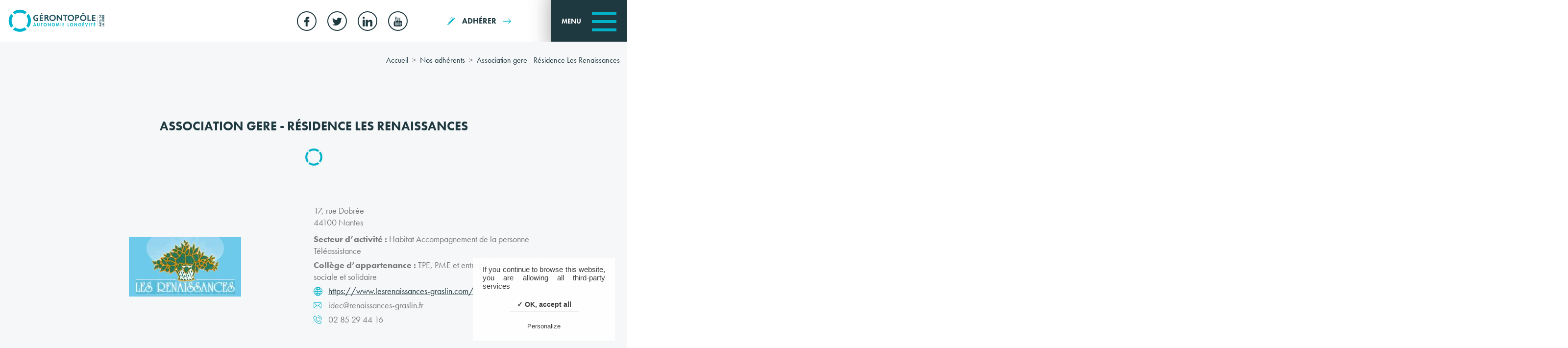

--- FILE ---
content_type: text/html; charset=UTF-8
request_url: https://www.gerontopole-paysdelaloire.fr/nos-adherents/association-gere-residence-les-renaissances
body_size: 13490
content:


<!DOCTYPE html>

<html lang="fr" dir="ltr" class="no-js">

	<head>
<!-- Google Tag Manager -->
<script>(function(w,d,s,l,i){w[l]=w[l]||[];w[l].push({'gtm.start':
new Date().getTime(),event:'gtm.js'});var f=d.getElementsByTagName(s)[0],
j=d.createElement(s),dl=l!='dataLayer'?'&l='+l:'';j.async=true;j.src=
'https://www.googletagmanager.com/gtm.js?id='+i+dl;f.parentNode.insertBefore(j,f);
})(window,document,'script','dataLayer','GTM-N45KHXB');</script>
<!-- End Google Tag Manager -->
		<meta charset="utf-8" />
<meta name="title" content="Association gere - Résidence Les Renaissances | Gérontopôle" />
<link rel="canonical" href="https://www.gerontopole-paysdelaloire.fr/nos-adherents/association-gere-residence-les-renaissances" />
<meta name="description" content="Le Gérontopôle rassemble les acteurs ligériens du bien vieillir pour améliorer la qualité de vie des personnes âgées en Pays de la Loire." />
<meta name="MobileOptimized" content="width" />
<meta name="HandheldFriendly" content="true" />
<meta name="viewport" content="width=device-width, initial-scale=1.0" />
<link rel="shortcut icon" href="/themes/custom/vu_par/favicon.ico" type="image/vnd.microsoft.icon" />
<link rel="revision" href="https://www.gerontopole-paysdelaloire.fr/nos-adherents/association-gere-residence-les-renaissances" />


		<title>Association gere - Résidence Les Renaissances | Gérontopôle</title>

		<link rel="stylesheet" href="https://use.typekit.net/qxd2xui.css">

		<link rel="stylesheet" media="all" href="/sites/default/files/css/css_i6pZHrj3N-x6A10ECxJwXpNXMhgbYO_VNMT29T8qSeU.css?t7ex64" />
<link rel="stylesheet" media="all" href="/sites/default/files/css/css_-QfEIUv9P85BXfUG26KVDihWufG_0Fz2e_cfXAEEbGU.css?t7ex64" />


		
<!--[if lte IE 8]>
<script src="/sites/default/files/js/js_VtafjXmRvoUgAzqzYTA3Wrjkx9wcWhjP0G4ZnnqRamA.js"></script>
<![endif]-->
<script src="/core/assets/vendor/modernizr/modernizr.min.js?v=3.3.1"></script>


	</head>

	<body class="node-member">
<!-- Google Tag Manager (noscript) -->
<noscript><iframe src="https://www.googletagmanager.com/ns.html?id=GTM-N45KHXB"
height="0" width="0" style="display:none;visibility:hidden"></iframe></noscript>
<!-- End Google Tag Manager (noscript) -->
		<div id="skip-link">

			<a href="#node" class="element-invisible element-focusable">Go to main content</a>

		</div>

		  <div class="dialog-off-canvas-main-canvas" data-off-canvas-main-canvas>
    
<header class="header">

	<div class="header__navigation">
		<a class="header__navigation__logo" href="/" title="Retour à l'accueil"><svg xmlns="http://www.w3.org/2000/svg" viewBox="0 0 396.7 97.8"><path d="M376.6 68.9v-.3c0-.8 0-1.5-1-1.5s-1 .7-1 1.5v.3h2zM373 71v-3.2c0-1.7.8-2.9 2.6-2.9 1.9 0 2.7 1 2.7 2.8v1.2h2.6V71H373zm2.5-10.2l2.5.9V60l-2.5.8zm4.1 1.4l1.4.5V65l-8-3.1v-2.3l8-3v2.2l-1.4.5v2.9zm-6.6-4.6v-2.5l2.2-1.5-2.2-1.4v-2.5l4.1 2.9h3.9v2.1h-3.9zm2-13.3c-.3.4-.5.9-.5 1.4 0 .4.2.9.7.9.5 0 .6-.6.8-.9l.2-.5c.3-1.1.9-2 2.2-2 .8 0 1.6.2 2.1.8.5.6.8 1.5.8 2.3 0 1-.3 2-.9 2.8l-1.7-.9c.5-.5.8-1.1.8-1.8 0-.5-.2-1-.8-1-.6 0-.8.8-.9 1.3-.4 1.3-.7 2.2-2.2 2.2-1.6 0-2.7-1.2-2.7-2.7 0-.8.3-1.8.7-2.5l1.4.6zm4.2-8.9V35c0-1.2-.7-2.3-2.2-2.3-1.4 0-2.2.9-2.2 2.3v.5h4.4zm-6.2 2.1v-2.9c0-2.2 1.7-4 4-4 2.2 0 4 1.8 4 4v2.9h-8zm1.8-10.5h1.3v-2.4h1.7V27h1.4v-2.5h1.8V29h-8v-4.5h1.8zm15.6 41.9v-2.5h1.8V71h-8v-2.1zm-3.7-6.6l2.5.9v-1.7l-2.5.8zm4.1 1.4l1.4.5v2.2l-8-3.1V61l8-3v2.2l-1.4.5v3zm-.4-11.9v-2.5h1.8v4.6h-8v-2.1zm-2.4-4.9c1.4 0 2.4-1 2.4-2.2 0-1.2-1-2.2-2.4-2.2-1.1 0-2.1 1-2.1 2.2 0 1.2 1 2.2 2.1 2.2m0-6.7c2.6 0 4.4 1.8 4.4 4.4 0 2.6-1.8 4.4-4.4 4.4-2.4 0-4.1-2.1-4.1-4.4s1.7-4.4 4.1-4.4m-3.8-3h8v2.1h-8zm3.6-3.4v-.2c0-.7-.1-1.4-1-1.4s-1 .8-1 1.4v.2h2zm4.4-4.6v2.6l-3.1 2h3.1v2.1h-8v-3.1c0-1.6.8-2.8 2.5-2.8 1.1 0 2 .6 2.2 1.7l3.3-2.5zm-6.2-2.6h1.3v-2.3h1.7v2.3h1.4v-2.4h1.8v4.5h-8v-4.5h1.8zm-21.6-2h.6v46.3h-.6zm-229.8-2.4h4.6l3.4-5.2h-4.4zm170.1-.5H300l3.8-4.7h5.6l4.6 4.7h-5.1l-1.9-2.4zM120.1 45.2v-4.5c-1.5-.1-3-.2-4.5-.2v-4.2h9.2c.1 4.1 0 8.3.1 12.3-5.3 3-12.7 1.8-16.8-2.6-4-4.2-3.9-11.3-1.4-15.2 3.4-5.4 10.3-7.8 17.8-5v4.7c-1.6-.4-3.2-.9-4.8-1.2-3.5-.7-6.8.8-8.7 3.8-1.7 2.6-1.5 6.9.4 9.3 1.8 2.7 5.5 3.9 8.7 2.8M131 24.8h13.7v4.3h-9v5.8h8.7v4.5h-8.8v5.9h9.3v4.4H131zm23.9 9.7c1.6-.2 3-.2 4.3-.5 1.3-.3 2-1.3 2-2.4 0-1.1-.7-2.1-2-2.5-1.4-.4-2.9-.5-4.4-.1v5.5zm-4.7-10.4c3.6.2 7 .2 10.3.7 3.6.6 5.6 3.3 5.7 6.8 0 1.7-.6 3.2-1.7 4.4-.4.4-.9.8-1.2 1.2 2.1 4 4.2 7.9 6.4 12H164c-.4-.9-.9-1.9-1.4-2.9-.8-1.6-1.7-3.2-2.5-4.9-1-2.3-2.6-3.1-5.2-2.5v10.3h-4.7V24.1zm32.8 4.6c-4.7 0-8.4 3.6-8.4 8.2s3.7 8.4 8.3 8.4c5.3-.1 8.4-4.6 8.3-8.2 0-4.8-3.4-8.4-8.2-8.4m13.1 8.2c.4 6.5-5.3 12.9-12.9 12.9-7.6 0-13.4-5.6-13.4-13 0-6.9 5.5-12.8 13.1-12.8 9 0 13.7 7.3 13.2 12.9m21 3.3V24.3h4.6V49c-.7.1-1.3.1-1.8.1h-1.7L205 32.9c-.1.1-.3.1-.4.2V49h-4.5c-.1-8.2 0-16.4 0-24.7.7 0 1.3-.1 1.9-.1h1.8c4.4 5.4 8.7 10.8 13 16.1 0 0 .1-.1.3-.1m26-15.7c0 .4.1.7.1 1v3.2h-6.5v20.6H232c-.1-6.8 0-13.5-.1-20.5h-6.4v-4.3h17.6zm14.2 4.2c-4.7 0-8.4 3.6-8.4 8.2s3.7 8.4 8.3 8.4c5.3-.1 8.4-4.6 8.3-8.2-.1-4.8-3.5-8.4-8.2-8.4m13 8.2c.4 6.5-5.3 12.9-12.9 12.9-7.6 0-13.4-5.6-13.4-13 0-6.9 5.5-12.8 13.1-12.8 9 0 13.7 7.3 13.2 12.9m8.6-2c1.7-.2 3.2-.2 4.6-.5 1.4-.3 2.1-1.3 2.2-2.5.1-1.3-.5-2.2-1.9-2.8-1.6-.6-3.2-.3-4.9-.3v6.1zm-.1 4.4v10h-4.6V24.5c.4-.1.9-.2 1.3-.2 2.2 0 4.4-.1 6.7 0 1 0 2 .1 3 .4 3.6 1.1 5.4 3.2 5.3 7.3-.1 3.8-2.6 6.3-6.5 6.8-1.7.3-3.3.3-5.2.5m28.3-10.6c-4.7 0-8.4 3.6-8.4 8.2s3.7 8.4 8.3 8.4c5.3-.1 8.4-4.6 8.3-8.2-.1-4.8-3.5-8.4-8.2-8.4m13 8.2c.4 6.5-5.3 12.9-12.9 12.9-7.6 0-13.4-5.6-13.4-13 0-6.9 5.5-12.8 13.1-12.8 9 0 13.7 7.3 13.2 12.9m4.4-12.6h4.5v20.4h9.5v4.4h-14zm18.2.5h13.8v4.3h-9v5.8h8.6v4.5h-8.7v5.9h9.3v4.4h-14zm-257-4.2l-8.5 8.5c3.9 5.5 6.3 12.2 6.3 19.4 0 7.5-2.5 14.4-6.7 20l8.4 8.5c6.4-7.8 10.2-17.7 10.2-28.5.1-10.5-3.6-20.2-9.7-27.9m-35.2 61c-7.2 0-13.8-2.3-19.2-6.1l-8.5 8.6c7.6 6 17.2 9.5 27.7 9.5S70.6 90 78.2 84l-8.4-8.5c-5.4 3.9-12.1 6.1-19.3 6.1M17.3 48.5c0-7.3 2.4-14 6.4-19.5l-8.5-8.6C9 28.1 5.3 37.8 5.3 48.5c0 10.8 3.8 20.8 10.2 28.6l8.5-8.6c-4.2-5.6-6.7-12.5-6.7-20m33.1-33.1c7.4 0 14.3 2.4 19.8 6.6l8.4-8.5c-7.7-6.2-17.6-10-28.3-10-10.6 0-20.4 3.7-28.2 9.9l8.5 8.5c5.6-4.1 12.4-6.5 19.8-6.5m60.2 46l-1.5 4.7h3.1l-1.6-4.7zm-2.2 6.8l-1.1 2.8h-2.7l5.1-13.4h2l4.9 13.4h-2.7l-1-2.8h-4.5zm12.4-10.3h2.5v7.3c0 1.6.1 3.9 2.3 3.9 2.2 0 2.3-2.3 2.3-3.9v-7.3h2.5v7.8c0 3.2-1.3 5.6-4.8 5.6s-4.8-2.4-4.8-5.6v-7.8zM140 71h-2.5V60.1h-2.7v-2.2h7.8v2.2H140zm12.9-10.9c-2.4 0-3.8 2.1-3.8 4.2 0 2 1 4.5 3.8 4.5s3.8-2.5 3.8-4.5c0-2.1-1.4-4.2-3.8-4.2m0 11.2c-4 0-6.5-3-6.5-6.9 0-3.9 2.6-6.8 6.5-6.8s6.5 3 6.5 6.8c-.1 3.9-2.5 6.9-6.5 6.9M164 57.6h1.9l6.8 9.1h.1v-8.8h2.5v13.3h-1.8l-6.9-9.1V71H164zm22.5 2.5c-2.4 0-3.8 2.1-3.8 4.2 0 2 1 4.5 3.8 4.5s3.8-2.5 3.8-4.5c0-2.1-1.4-4.2-3.8-4.2m0 11.2c-4 0-6.5-3-6.5-6.9 0-3.9 2.6-6.8 6.5-6.8s6.5 3 6.5 6.8c-.1 3.9-2.6 6.9-6.5 6.9m20.9-8.4h-.1l-2.9 8.2h-.9l-2.9-8.2-1.2 8.1h-2.5l2.2-13.4h1.8l3.2 8.6 3.1-8.6h1.8l2 13.4h-2.6zm8.1-5h2.5v13h-2.5zm10.4 2.2V63h4.1v2.2h-4.1v3.6h4.2V71h-6.7V57.9h6.7v2.2zm20.4 8.7h3.6V71h-6.1V57.9h2.5zm13.7-8.7c-2.4 0-3.8 2.1-3.8 4.2 0 2 1 4.5 3.8 4.5s3.8-2.5 3.8-4.5c0-2.1-1.4-4.2-3.8-4.2m0 11.2c-4 0-6.5-3-6.5-6.9 0-3.9 2.6-6.8 6.5-6.8s6.5 3 6.5 6.8c0 3.9-2.5 6.9-6.5 6.9m11.2-13.7h1.8l6.9 9.1v-8.8h2.5v13.3h-1.8l-6.9-9.1V71h-2.5zm28.1 6.4v.3c0 3.7-1.9 7-5.9 7-3.8 0-6.2-3.2-6.2-6.8 0-3.7 2.5-6.9 6.4-6.9 2.2 0 4.2 1.1 5.2 3.1l-2.2 1.2c-.5-1.2-1.6-2.1-3-2.1-2.5 0-3.7 2.5-3.7 4.7s1.2 4.6 3.7 4.6c1.6 0 2.9-1.4 3-3h-2.8V64h5.5zm10.4-9.3l-2.6 2.6-1.2-.8 2.1-2.9 1.7 1.1zm-3.2 5.4V63h4v2.2h-4v3.5h4.2V71H304V58h6.7v2.2h-4.2zm14.1 6.6l2.9-8.8h2.8l-5.1 13.4h-1.5l-5-13.4h2.8zm9.8-8.8h2.5v13h-2.5zM342.5 71H340V60.1h-2.7v-2.2h7.8v2.2h-2.6zm12.8-16.3l-2.6 2.6-1.2-.8 2.1-2.9 1.7 1.1zm-3.2 5.4V63h4v2.2h-4v3.5h4.2V71h-6.7V58h6.7v2.2h-4.2z" fill="#fff"/></svg></a>
		    <nav role="navigation" aria-labelledby="block-navigationprincipale-menu" id="block-navigationprincipale">
            
  <div class="visually-hidden" id="block-navigationprincipale-menu">Navigation principale</div>
  

        
              <ul class="mainmenu">
                          <li class="menu-item">
                                  <a href="https://cart-age.gerontopole-paysdelaloire.fr/#c=home" title="Observatoire Territorial du Vieillissement et de la Longévité">            <span>Cart&#039;âge</span>
          </a>
              </li>
                      <li class="menu-item">
                                  <a href="/qui-sommes-nous" data-drupal-link-system-path="node/25">            <span>Qui sommes-nous ?</span>
          </a>
              </li>
                      <li class="menu-item">
                                  <a href="/appels-projets" data-drupal-link-system-path="node/75">            <span>Appels à projets</span>
          </a>
              </li>
                      <li class="menu-item">
                                  <a href="/nos-services" data-drupal-link-system-path="node/39">            <span>Nos services</span>
          </a>
              </li>
                      <li class="menu-item">
                                  <a href="/nos-publications" data-drupal-link-system-path="node/70">            <span>Nos publications</span>
          </a>
              </li>
                      <li class="menu-item">
                                  <a href="/agenda" data-drupal-link-system-path="node/37">            <span>Agenda</span>
          </a>
              </li>
                      <li class="menu-item">
                                  <a href="/actualites" data-drupal-link-system-path="node/32">            <span>Actualités</span>
          </a>
              </li>
                      <li class="menu-item">
                                  <a href="/nos-adherents" data-drupal-link-system-path="node/55">            <span>Nos adhérents</span>
          </a>
              </li>
                      <li class="menu-item">
                                  <a href="/la-newsletter-du-gerontopole" data-drupal-link-system-path="node/62">            <span>Newsletter </span>
          </a>
              </li>
                      <li class="menu-item">
                                  <a href="/adherer-au-reseau-ligerien-des-acteurs-du-bien-vieillir" data-drupal-link-system-path="node/164">            <span>Adhérer à l&#039;association</span>
          </a>
              </li>
                      <li class="menu-item">
                                  <a href="/rapports-dactivites" data-drupal-link-system-path="node/159">            <span>Rapports d&#039;activités</span>
          </a>
              </li>
                      <li class="menu-item">
                                  <a href="/nos-projets" data-drupal-link-system-path="node/46">            <span>Nos projets</span>
          </a>
              </li>
                      <li class="menu-item">
                                  <a href="/contactez-nous" data-drupal-link-system-path="node/9">            <span>Contact</span>
          </a>
              </li>
        </ul>
  


  </nav>


		<a href="/adherer-au-reseau-ligerien-des-acteurs-du-bien-vieillir" class="header__navigation__join">Adhérer <span>&#8594;</span></a>
	</div>

	<div class="header__top">

		<a class="header__top__logo" href="/" title="Retour à l'accueil"><svg xmlns="http://www.w3.org/2000/svg" viewBox="0 0 396.7 97.8"><path d="M376.6 68.9v-.3c0-.8 0-1.5-1-1.5s-1 .7-1 1.5v.3h2zM373 71v-3.2c0-1.7.8-2.9 2.6-2.9 1.9 0 2.7 1 2.7 2.8v1.2h2.6V71H373zm2.5-10.2l2.5.9V60l-2.5.8zm4.1 1.4l1.4.5V65l-8-3.1v-2.3l8-3v2.2l-1.4.5v2.9zm-6.6-4.6v-2.5l2.2-1.5-2.2-1.4v-2.5l4.1 2.9h3.9v2.1h-3.9zm2-13.3c-.3.4-.5.9-.5 1.4 0 .4.2.9.7.9.5 0 .6-.6.8-.9l.2-.5c.3-1.1.9-2 2.2-2 .8 0 1.6.2 2.1.8.5.6.8 1.5.8 2.3 0 1-.3 2-.9 2.8l-1.7-.9c.5-.5.8-1.1.8-1.8 0-.5-.2-1-.8-1-.6 0-.8.8-.9 1.3-.4 1.3-.7 2.2-2.2 2.2-1.6 0-2.7-1.2-2.7-2.7 0-.8.3-1.8.7-2.5l1.4.6zm4.2-8.9V35c0-1.2-.7-2.3-2.2-2.3-1.4 0-2.2.9-2.2 2.3v.5h4.4zm-6.2 2.1v-2.9c0-2.2 1.7-4 4-4 2.2 0 4 1.8 4 4v2.9h-8zm1.8-10.5h1.3v-2.4h1.7V27h1.4v-2.5h1.8V29h-8v-4.5h1.8zm15.6 41.9v-2.5h1.8V71h-8v-2.1zm-3.7-6.6l2.5.9v-1.7l-2.5.8zm4.1 1.4l1.4.5v2.2l-8-3.1V61l8-3v2.2l-1.4.5v3zm-.4-11.9v-2.5h1.8v4.6h-8v-2.1zm-2.4-4.9c1.4 0 2.4-1 2.4-2.2 0-1.2-1-2.2-2.4-2.2-1.1 0-2.1 1-2.1 2.2 0 1.2 1 2.2 2.1 2.2m0-6.7c2.6 0 4.4 1.8 4.4 4.4 0 2.6-1.8 4.4-4.4 4.4-2.4 0-4.1-2.1-4.1-4.4s1.7-4.4 4.1-4.4m-3.8-3h8v2.1h-8zm3.6-3.4v-.2c0-.7-.1-1.4-1-1.4s-1 .8-1 1.4v.2h2zm4.4-4.6v2.6l-3.1 2h3.1v2.1h-8v-3.1c0-1.6.8-2.8 2.5-2.8 1.1 0 2 .6 2.2 1.7l3.3-2.5zm-6.2-2.6h1.3v-2.3h1.7v2.3h1.4v-2.4h1.8v4.5h-8v-4.5h1.8zm-21.6-2h.6v46.3h-.6zm-229.8-2.4h4.6l3.4-5.2h-4.4zm170.1-.5H300l3.8-4.7h5.6l4.6 4.7h-5.1l-1.9-2.4zM120.1 45.2v-4.5c-1.5-.1-3-.2-4.5-.2v-4.2h9.2c.1 4.1 0 8.3.1 12.3-5.3 3-12.7 1.8-16.8-2.6-4-4.2-3.9-11.3-1.4-15.2 3.4-5.4 10.3-7.8 17.8-5v4.7c-1.6-.4-3.2-.9-4.8-1.2-3.5-.7-6.8.8-8.7 3.8-1.7 2.6-1.5 6.9.4 9.3 1.8 2.7 5.5 3.9 8.7 2.8M131 24.8h13.7v4.3h-9v5.8h8.7v4.5h-8.8v5.9h9.3v4.4H131zm23.9 9.7c1.6-.2 3-.2 4.3-.5 1.3-.3 2-1.3 2-2.4 0-1.1-.7-2.1-2-2.5-1.4-.4-2.9-.5-4.4-.1v5.5zm-4.7-10.4c3.6.2 7 .2 10.3.7 3.6.6 5.6 3.3 5.7 6.8 0 1.7-.6 3.2-1.7 4.4-.4.4-.9.8-1.2 1.2 2.1 4 4.2 7.9 6.4 12H164c-.4-.9-.9-1.9-1.4-2.9-.8-1.6-1.7-3.2-2.5-4.9-1-2.3-2.6-3.1-5.2-2.5v10.3h-4.7V24.1zm32.8 4.6c-4.7 0-8.4 3.6-8.4 8.2s3.7 8.4 8.3 8.4c5.3-.1 8.4-4.6 8.3-8.2 0-4.8-3.4-8.4-8.2-8.4m13.1 8.2c.4 6.5-5.3 12.9-12.9 12.9-7.6 0-13.4-5.6-13.4-13 0-6.9 5.5-12.8 13.1-12.8 9 0 13.7 7.3 13.2 12.9m21 3.3V24.3h4.6V49c-.7.1-1.3.1-1.8.1h-1.7L205 32.9c-.1.1-.3.1-.4.2V49h-4.5c-.1-8.2 0-16.4 0-24.7.7 0 1.3-.1 1.9-.1h1.8c4.4 5.4 8.7 10.8 13 16.1 0 0 .1-.1.3-.1m26-15.7c0 .4.1.7.1 1v3.2h-6.5v20.6H232c-.1-6.8 0-13.5-.1-20.5h-6.4v-4.3h17.6zm14.2 4.2c-4.7 0-8.4 3.6-8.4 8.2s3.7 8.4 8.3 8.4c5.3-.1 8.4-4.6 8.3-8.2-.1-4.8-3.5-8.4-8.2-8.4m13 8.2c.4 6.5-5.3 12.9-12.9 12.9-7.6 0-13.4-5.6-13.4-13 0-6.9 5.5-12.8 13.1-12.8 9 0 13.7 7.3 13.2 12.9m8.6-2c1.7-.2 3.2-.2 4.6-.5 1.4-.3 2.1-1.3 2.2-2.5.1-1.3-.5-2.2-1.9-2.8-1.6-.6-3.2-.3-4.9-.3v6.1zm-.1 4.4v10h-4.6V24.5c.4-.1.9-.2 1.3-.2 2.2 0 4.4-.1 6.7 0 1 0 2 .1 3 .4 3.6 1.1 5.4 3.2 5.3 7.3-.1 3.8-2.6 6.3-6.5 6.8-1.7.3-3.3.3-5.2.5m28.3-10.6c-4.7 0-8.4 3.6-8.4 8.2s3.7 8.4 8.3 8.4c5.3-.1 8.4-4.6 8.3-8.2-.1-4.8-3.5-8.4-8.2-8.4m13 8.2c.4 6.5-5.3 12.9-12.9 12.9-7.6 0-13.4-5.6-13.4-13 0-6.9 5.5-12.8 13.1-12.8 9 0 13.7 7.3 13.2 12.9m4.4-12.6h4.5v20.4h9.5v4.4h-14zm18.2.5h13.8v4.3h-9v5.8h8.6v4.5h-8.7v5.9h9.3v4.4h-14z" fill="#275663"/><path d="M85.7 20.6l-8.5 8.5c3.9 5.5 6.3 12.2 6.3 19.4 0 7.5-2.5 14.4-6.7 20l8.4 8.5c6.4-7.8 10.2-17.7 10.2-28.5.1-10.5-3.6-20.2-9.7-27.9m-35.2 61c-7.2 0-13.8-2.3-19.2-6.1l-8.5 8.6c7.6 6 17.2 9.5 27.7 9.5S70.6 90 78.2 84l-8.4-8.5c-5.4 3.9-12.1 6.1-19.3 6.1M17.3 48.5c0-7.3 2.4-14 6.4-19.5l-8.5-8.6C9 28.1 5.3 37.8 5.3 48.5c0 10.8 3.8 20.8 10.2 28.6l8.5-8.6c-4.2-5.6-6.7-12.5-6.7-20m33.1-33.1c7.4 0 14.3 2.4 19.8 6.6l8.4-8.5c-7.7-6.2-17.6-10-28.3-10-10.6 0-20.4 3.7-28.2 9.9l8.5 8.5c5.6-4.1 12.4-6.5 19.8-6.5m60.2 46l-1.5 4.7h3.1l-1.6-4.7zm-2.2 6.8l-1.1 2.8h-2.7l5.1-13.4h2l4.9 13.4h-2.7l-1-2.8h-4.5zm12.4-10.3h2.5v7.3c0 1.6.1 3.9 2.3 3.9 2.2 0 2.3-2.3 2.3-3.9v-7.3h2.5v7.8c0 3.2-1.3 5.6-4.8 5.6s-4.8-2.4-4.8-5.6v-7.8zM140 71h-2.5V60.1h-2.7v-2.2h7.8v2.2H140zm12.9-10.9c-2.4 0-3.8 2.1-3.8 4.2 0 2 1 4.5 3.8 4.5s3.8-2.5 3.8-4.5c0-2.1-1.4-4.2-3.8-4.2m0 11.2c-4 0-6.5-3-6.5-6.9 0-3.9 2.6-6.8 6.5-6.8s6.5 3 6.5 6.8c-.1 3.9-2.5 6.9-6.5 6.9M164 57.6h1.9l6.8 9.1h.1v-8.8h2.5v13.3h-1.8l-6.9-9.1V71H164zm22.5 2.5c-2.4 0-3.8 2.1-3.8 4.2 0 2 1 4.5 3.8 4.5s3.8-2.5 3.8-4.5c0-2.1-1.4-4.2-3.8-4.2m0 11.2c-4 0-6.5-3-6.5-6.9 0-3.9 2.6-6.8 6.5-6.8s6.5 3 6.5 6.8c-.1 3.9-2.6 6.9-6.5 6.9m20.9-8.4h-.1l-2.9 8.2h-.9l-2.9-8.2-1.2 8.1h-2.5l2.2-13.4h1.8l3.2 8.6 3.1-8.6h1.8l2 13.4h-2.6zm8.1-5h2.5v13h-2.5zm10.4 2.2V63h4.1v2.2h-4.1v3.6h4.2V71h-6.7V57.9h6.7v2.2zm20.4 8.7h3.6V71h-6.1V57.9h2.5zm13.7-8.7c-2.4 0-3.8 2.1-3.8 4.2 0 2 1 4.5 3.8 4.5s3.8-2.5 3.8-4.5c0-2.1-1.4-4.2-3.8-4.2m0 11.2c-4 0-6.5-3-6.5-6.9 0-3.9 2.6-6.8 6.5-6.8s6.5 3 6.5 6.8c0 3.9-2.5 6.9-6.5 6.9m11.2-13.7h1.8l6.9 9.1v-8.8h2.5v13.3h-1.8l-6.9-9.1V71h-2.5zm28.1 6.4v.3c0 3.7-1.9 7-5.9 7-3.8 0-6.2-3.2-6.2-6.8 0-3.7 2.5-6.9 6.4-6.9 2.2 0 4.2 1.1 5.2 3.1l-2.2 1.2c-.5-1.2-1.6-2.1-3-2.1-2.5 0-3.7 2.5-3.7 4.7s1.2 4.6 3.7 4.6c1.6 0 2.9-1.4 3-3h-2.8V64h5.5zm10.4-9.3l-2.6 2.6-1.2-.8 2.1-2.9 1.7 1.1zm-3.2 5.4V63h4v2.2h-4v3.5h4.2V71H304V58h6.7v2.2h-4.2zm14.1 6.6l2.9-8.8h2.8l-5.1 13.4h-1.5l-5-13.4h2.8zm9.8-8.8h2.5v13h-2.5zM342.5 71H340V60.1h-2.7v-2.2h7.8v2.2h-2.6zm12.8-16.3l-2.6 2.6-1.2-.8 2.1-2.9 1.7 1.1zm-3.2 5.4V63h4v2.2h-4v3.5h4.2V71h-6.7V58h6.7v2.2h-4.2z" fill="#00b4cd"/></svg></a>

		<div class="header__top__inner">
			<div class="header__top__social">
				<a href="" class="facebook" target="_blank"><svg xmlns="http://www.w3.org/2000/svg" viewBox="0 0 9 16.76"><g data-name="Calque 2"><path d="M8.66 0H6.5a3.81 3.81 0 00-4 4.13V6H.34a.34.34 0 00-.34.37v2.76a.34.34 0 00.34.34h2.17v7a.34.34 0 00.34.34h2.83a.34.34 0 00.32-.39v-7h2.56a.34.34 0 00.34-.34V6.37a.35.35 0 00-.1-.24.31.31 0 00-.24-.13H6V4.42c0-.78.18-1.17 1.19-1.17h1.47A.35.35 0 009 2.9V.35A.35.35 0 008.66 0z" data-name="Capa 1"/></g></svg></a>
				<a href="" target="_blank"><svg xmlns="http://www.w3.org/2000/svg" viewBox="0 0 20 16.25"><g data-name="Calque 2"><path d="M20 1.92a8.27 8.27 0 01-2.36.65 4 4 0 001.8-2.26 8.34 8.34 0 01-2.6 1A4.1 4.1 0 009.75 4.1a4.76 4.76 0 00.09.9A11.64 11.64 0 011.39.75a4.1 4.1 0 001.26 5.48A4.16 4.16 0 01.8 5.72a4.12 4.12 0 003.29 4A4.21 4.21 0 013 9.93a3.38 3.38 0 01-.78-.07 4.15 4.15 0 003.83 2.86A8.22 8.22 0 011 14.47a7.93 7.93 0 01-1-.06 11.57 11.57 0 006.29 1.84A11.59 11.59 0 0018 4.58v-.53a8.15 8.15 0 002-2.13z" data-name="Capa 1"/></g></svg></a>
				<a href="https://www.linkedin.com/company/g%C3%A9rontop%C3%B4le-des-pays-de-la-loire/" target="_blank"><svg xmlns="http://www.w3.org/2000/svg" viewBox="0 0 20 20"><g data-name="Calque 2"><g data-name="Capa 1"><path d="M0 6.25h4.47V20H0zm16.66.16h-.33a3.87 3.87 0 00-.8-.08 6.24 6.24 0 00-4.81 2.63V6.25H6.25V20h4.47v-7.5s3.38-4.71 4.81-1.25V20H20v-9.28a4.45 4.45 0 00-3.34-4.31z"/><circle cx="2.19" cy="2.19" r="2.19"/></g></g></svg></a>
				<a href="https://www.youtube.com/channel/UCPK_Q3wuNZpvNcABYMIw_yQ" target="_blank"><svg xmlns="http://www.w3.org/2000/svg" viewBox="0 0 20 23.69"><g data-name="Calque 2"><g data-name="Capa 1"><path d="M19.65 12a2.52 2.52 0 00-2.16-2A66.8 66.8 0 0010 9.75a66.8 66.8 0 00-7.49.25 2.54 2.54 0 00-2.16 2A21.37 21.37 0 000 16.72a21.32 21.32 0 00.35 4.73 2.53 2.53 0 002.16 2 69.26 69.26 0 007.49.27 69.26 69.26 0 007.49-.27 2.53 2.53 0 002.16-2 21.32 21.32 0 00.35-4.73 21.37 21.37 0 00-.35-4.72zM5.7 13.17H4.26v7.69H2.91v-7.69H1.49v-1.26H5.7zm3.66 7.69H8.15v-.73a2 2 0 01-1.38.87.75.75 0 01-.77-.54 3.22 3.22 0 01-.11-1v-5.27h1.2v4.91a4.17 4.17 0 000 .47c0 .19.12.28.28.28s.5-.18.77-.56v-5.1h1.22v6.67zm4.59-2a5.32 5.32 0 01-.12 1.34 1 1 0 01-1 .75 1.66 1.66 0 01-1.25-.74v.65H10.4v-8.95h1.21v2.92a1.64 1.64 0 011.25-.72 1 1 0 011 .75A5.21 5.21 0 0114 16.2zm4.56-1.11h-2.42v1.18c0 .62.2.92.62.92a.52.52 0 00.54-.48 7.56 7.56 0 000-.82h1.23v.96A1.67 1.67 0 0116.74 21a1.71 1.71 0 01-1.46-.68 2.55 2.55 0 01-.39-1.57v-2.38a2.67 2.67 0 01.37-1.58 1.73 1.73 0 011.45-.68 1.7 1.7 0 011.43.68 2.67 2.67 0 01.37 1.58v1.38z"/><path d="M16.7 15.2c-.4 0-.61.31-.61.92v.62h1.21v-.62c0-.61-.2-.92-.6-.92zm-4.49 0a.85.85 0 00-.6.29v4.07a.85.85 0 00.6.29c.35 0 .53-.29.53-.9v-2.84c0-.6-.18-.91-.53-.91zm.68-6.06a2 2 0 001.39-.83v.74h1.23V2.3h-1.23v5.16c-.27.38-.52.57-.77.57s-.26-.1-.28-.29a2.1 2.1 0 010-.47v-5H12v5.36a3.37 3.37 0 00.11 1 .76.76 0 00.78.51zm-8.5-3.76v3.67h1.35V5.38L7.37 0H6l-.92 3.55L4.11 0H2.69c.28.84.58 1.68.87 2.52a24.34 24.34 0 01.83 2.86zm4.79 3.76a1.67 1.67 0 001.43-.69A2.62 2.62 0 0011 6.86V4.5a2.62 2.62 0 00-.38-1.59 1.67 1.67 0 00-1.43-.69 1.67 1.67 0 00-1.42.69 2.62 2.62 0 00-.39 1.59v2.36a2.62 2.62 0 00.38 1.59 1.67 1.67 0 001.42.69zM8.6 4.26c0-.63.19-.94.58-.94s.59.31.59.94v2.83c0 .63-.19.94-.59.94s-.58-.31-.58-.94z"/></g></g></svg></a>
			</div>

			<a href="/adherer-au-reseau-ligerien-des-acteurs-du-bien-vieillir" class="header__top__join"><span class="icon pen arrow">Adhérer</span></a>

			<div class="header__top__hamburger hamburger--collapse hidden" id="burger">
				<span class="hamburger-text">Menu</span>
				<span class="hamburger-box">
				<span class="hamburger-inner"></span>
				</span>
			</div>  
		</div>
	
	</div>

	
</header>

<main class="main">

	

	
	
	    <div data-drupal-messages-fallback class="hidden"></div>
	<nav class="breadcrumb" role="navigation" aria-labelledby="system-breadcrumb">
		<ol class="breadcrumb__list" itemscope itemtype="http://schema.org/BreadcrumbList">
					<li class="breadcrumb__list__element" itemprop="itemListElement" itemscope
      itemtype="http://schema.org/ListItem">
									<a class="breadcrumb__list__item" itemprop="item" href="/">Accueil</a>
							</li>
					<li class="breadcrumb__list__element" itemprop="itemListElement" itemscope
      itemtype="http://schema.org/ListItem">
									<a class="breadcrumb__list__item" itemprop="item" href="/nos-adherents">Nos adhérents</a>
							</li>
					<li class="breadcrumb__list__element" itemprop="itemListElement" itemscope
      itemtype="http://schema.org/ListItem">
									<a class="breadcrumb__list__item" itemprop="item" href="/nos-adherents/association-gere-residence-les-renaissances">Association gere - Résidence Les Renaissances</a>
							</li>
				</ol>
	</nav>



<div class="intro">

    <h1 class="title2">Association gere - Résidence Les Renaissances</h1>
    <div class="intro__picto"><svg xmlns="http://www.w3.org/2000/svg" viewBox="0 0 7.81 7.81"><g data-name="Calque 2"><path d="M6.42.91l-.65.65a3 3 0 00-3.77 0L1.39.91a3.94 3.94 0 015.03 0zm.47.48a3.91 3.91 0 010 5l-.65-.65a3 3 0 000-3.74zm-.47 5.5a3.91 3.91 0 01-5 0L2 6.24a3 3 0 003.73 0zM.91 6.42a3.94 3.94 0 010-5l.65.58a3 3 0 000 3.73z" fill="#01b3c8" data-name="Calque 1"/></g></svg></div>

            <div class="content">
            <div class="content__image"></div>
        </div>

    
    <div class="columns container">

        <div class="columns__half bloc_image">
            

	  <img src="/sites/default/files/Pages/members/Les-renaissances.jpg" width="229" height="122" alt="Logo les renaissances" />





        </div>

        <div class="columns__half bloc_infos">
            <ul class="bloc_infos--list">
                <li class="bloc_infos--item bloc_infos--address">
                    <p>

	17, rue Dobrée


</p>
                    <p>

	44100


 

	Nantes


</p>
                </li>

                                <li class="bloc_infos--item">
                    <p><strong>Secteur d’activité :</strong> 

	Habitat


	Accompagnement de la personne


	Téléassistance


</p>
                </li>
                
                                <li class="bloc_infos--item">
                    <p><strong>Collège d’appartenance :</strong> 

	TPE, PME et entreprises de l&#039;économie sociale et solidaire


</p>
                </li>
                
                                <li class="bloc_infos--item">
                    <p class="icon website">

	<a href="https://www.lesrenaissances-graslin.com/">https://www.lesrenaissances-graslin.com/</a>


</p>
                </li>
                
                                <li class="bloc_infos--item">
                    <p class="icon email">

	idec@renaissances-graslin.fr


</p>
                </li>
                
                                <li class="bloc_infos--item">
                    <p class="icon phone">

	02 85 29 44 16


</p>
                </li>
                            </ul>
        </div>
    </div>

</div>

<div class="container content">

                                
        <div class="content__wysiwyg">

	<h3>Activités</h3>
<p>Au cœur du centre-ville nantais, « Les Renaissances Graslin » vous accueille pour vivre sereinement votre retraite. Nous sommes une résidence de service à la personne destinée aux séniors, nous sommes adhérents à l’Association Nationale des Copropriétés avec Service (ANCS) et respectons la charte qualité de celle-ci. Chez nous, vous avez la possibilité de louer ou d’acheter un appartement de 1, de 2 ou de 3 pièces. Nous sommes agréés service à la personne ce qui nous permet de vous apporter sécurité, confort, chaleur humaine et services d’excellence. La force de la copropriété réside en sa gestion associative. L'association implique les résidents souhaitant prendre part à la vie des Renaissances. Ensemble, nous décidons des services et des points d'amélioration.</p>
<p> </p>
<p> </p>
<p><strong>Quelques exemples de nos activités en lien avec le bien-être et la préservation de l’autonomie du résident :</strong></p>
<ul><li>Le service « Aide et Assistance » est composé d’une infirmière coordinatrice et d’infirmière. Il a pour rôle d’évaluer, de prévenir, et d’agir face à la perte d’autonomie et/ou l’isolement. Les infirmières accompagnent, conseillent et écoutent les besoins et attentes du résident et de sa famille. Elles coordonnent des différents prestataires agissant au domicile du résident, s’assurant qualité et sécurité de la prestation.</li>
<li>Le service « Restauration » : le chef cuisinier vous propose une cuisine traditionnelle à la carte.</li>
<li>Le service « Animation » propose des activités adaptées aux capacités, besoins et souhaits des résidents.</li>
<li>Le pôle « Accueil » : accompagne le résident dans son quotidien : sortie, courrier, sélection de vos repas.</li>
<li>Le pôle « Direction et Comptabilité » accompagne le résident et sa famille dans les tâches et les démarches administratives.</li>
<li>Le service « Maintenance » permet au résident de ne pas se soucier des petits travaux et de l’entretien du domicile au quotidien.</li>
<li>Le service « Aide-ménagère » : s’occupe de l’entretien de votre domicile en fonction de vos envies.</li>
</ul><p> </p>
<p> </p>
<h3>LIENS ET INTERACTIONS AVEC LE GÉRONTOPÔLE</h3>
<p>Adhérent depuis novembre 2019.</p>



</div>

    
</div>




	
</main>

<footer>

	<div class="prefooter">
		<svg xmlns="http://www.w3.org/2000/svg" viewBox="0 0 396.7 97.8"><path d="M376.6 68.9v-.3c0-.8 0-1.5-1-1.5s-1 .7-1 1.5v.3h2zM373 71v-3.2c0-1.7.8-2.9 2.6-2.9 1.9 0 2.7 1 2.7 2.8v1.2h2.6V71H373zm2.5-10.2l2.5.9V60l-2.5.8zm4.1 1.4l1.4.5V65l-8-3.1v-2.3l8-3v2.2l-1.4.5v2.9zm-6.6-4.6v-2.5l2.2-1.5-2.2-1.4v-2.5l4.1 2.9h3.9v2.1h-3.9zm2-13.3c-.3.4-.5.9-.5 1.4 0 .4.2.9.7.9.5 0 .6-.6.8-.9l.2-.5c.3-1.1.9-2 2.2-2 .8 0 1.6.2 2.1.8.5.6.8 1.5.8 2.3 0 1-.3 2-.9 2.8l-1.7-.9c.5-.5.8-1.1.8-1.8 0-.5-.2-1-.8-1-.6 0-.8.8-.9 1.3-.4 1.3-.7 2.2-2.2 2.2-1.6 0-2.7-1.2-2.7-2.7 0-.8.3-1.8.7-2.5l1.4.6zm4.2-8.9V35c0-1.2-.7-2.3-2.2-2.3-1.4 0-2.2.9-2.2 2.3v.5h4.4zm-6.2 2.1v-2.9c0-2.2 1.7-4 4-4 2.2 0 4 1.8 4 4v2.9h-8zm1.8-10.5h1.3v-2.4h1.7V27h1.4v-2.5h1.8V29h-8v-4.5h1.8zm15.6 41.9v-2.5h1.8V71h-8v-2.1zm-3.7-6.6l2.5.9v-1.7l-2.5.8zm4.1 1.4l1.4.5v2.2l-8-3.1V61l8-3v2.2l-1.4.5v3zm-.4-11.9v-2.5h1.8v4.6h-8v-2.1zm-2.4-4.9c1.4 0 2.4-1 2.4-2.2 0-1.2-1-2.2-2.4-2.2-1.1 0-2.1 1-2.1 2.2 0 1.2 1 2.2 2.1 2.2m0-6.7c2.6 0 4.4 1.8 4.4 4.4 0 2.6-1.8 4.4-4.4 4.4-2.4 0-4.1-2.1-4.1-4.4s1.7-4.4 4.1-4.4m-3.8-3h8v2.1h-8zm3.6-3.4v-.2c0-.7-.1-1.4-1-1.4s-1 .8-1 1.4v.2h2zm4.4-4.6v2.6l-3.1 2h3.1v2.1h-8v-3.1c0-1.6.8-2.8 2.5-2.8 1.1 0 2 .6 2.2 1.7l3.3-2.5zm-6.2-2.6h1.3v-2.3h1.7v2.3h1.4v-2.4h1.8v4.5h-8v-4.5h1.8zm-21.6-2h.6v46.3h-.6zm-229.8-2.4h4.6l3.4-5.2h-4.4zm170.1-.5H300l3.8-4.7h5.6l4.6 4.7h-5.1l-1.9-2.4zM120.1 45.2v-4.5c-1.5-.1-3-.2-4.5-.2v-4.2h9.2c.1 4.1 0 8.3.1 12.3-5.3 3-12.7 1.8-16.8-2.6-4-4.2-3.9-11.3-1.4-15.2 3.4-5.4 10.3-7.8 17.8-5v4.7c-1.6-.4-3.2-.9-4.8-1.2-3.5-.7-6.8.8-8.7 3.8-1.7 2.6-1.5 6.9.4 9.3 1.8 2.7 5.5 3.9 8.7 2.8M131 24.8h13.7v4.3h-9v5.8h8.7v4.5h-8.8v5.9h9.3v4.4H131zm23.9 9.7c1.6-.2 3-.2 4.3-.5 1.3-.3 2-1.3 2-2.4 0-1.1-.7-2.1-2-2.5-1.4-.4-2.9-.5-4.4-.1v5.5zm-4.7-10.4c3.6.2 7 .2 10.3.7 3.6.6 5.6 3.3 5.7 6.8 0 1.7-.6 3.2-1.7 4.4-.4.4-.9.8-1.2 1.2 2.1 4 4.2 7.9 6.4 12H164c-.4-.9-.9-1.9-1.4-2.9-.8-1.6-1.7-3.2-2.5-4.9-1-2.3-2.6-3.1-5.2-2.5v10.3h-4.7V24.1zm32.8 4.6c-4.7 0-8.4 3.6-8.4 8.2s3.7 8.4 8.3 8.4c5.3-.1 8.4-4.6 8.3-8.2 0-4.8-3.4-8.4-8.2-8.4m13.1 8.2c.4 6.5-5.3 12.9-12.9 12.9-7.6 0-13.4-5.6-13.4-13 0-6.9 5.5-12.8 13.1-12.8 9 0 13.7 7.3 13.2 12.9m21 3.3V24.3h4.6V49c-.7.1-1.3.1-1.8.1h-1.7L205 32.9c-.1.1-.3.1-.4.2V49h-4.5c-.1-8.2 0-16.4 0-24.7.7 0 1.3-.1 1.9-.1h1.8c4.4 5.4 8.7 10.8 13 16.1 0 0 .1-.1.3-.1m26-15.7c0 .4.1.7.1 1v3.2h-6.5v20.6H232c-.1-6.8 0-13.5-.1-20.5h-6.4v-4.3h17.6zm14.2 4.2c-4.7 0-8.4 3.6-8.4 8.2s3.7 8.4 8.3 8.4c5.3-.1 8.4-4.6 8.3-8.2-.1-4.8-3.5-8.4-8.2-8.4m13 8.2c.4 6.5-5.3 12.9-12.9 12.9-7.6 0-13.4-5.6-13.4-13 0-6.9 5.5-12.8 13.1-12.8 9 0 13.7 7.3 13.2 12.9m8.6-2c1.7-.2 3.2-.2 4.6-.5 1.4-.3 2.1-1.3 2.2-2.5.1-1.3-.5-2.2-1.9-2.8-1.6-.6-3.2-.3-4.9-.3v6.1zm-.1 4.4v10h-4.6V24.5c.4-.1.9-.2 1.3-.2 2.2 0 4.4-.1 6.7 0 1 0 2 .1 3 .4 3.6 1.1 5.4 3.2 5.3 7.3-.1 3.8-2.6 6.3-6.5 6.8-1.7.3-3.3.3-5.2.5m28.3-10.6c-4.7 0-8.4 3.6-8.4 8.2s3.7 8.4 8.3 8.4c5.3-.1 8.4-4.6 8.3-8.2-.1-4.8-3.5-8.4-8.2-8.4m13 8.2c.4 6.5-5.3 12.9-12.9 12.9-7.6 0-13.4-5.6-13.4-13 0-6.9 5.5-12.8 13.1-12.8 9 0 13.7 7.3 13.2 12.9m4.4-12.6h4.5v20.4h9.5v4.4h-14zm18.2.5h13.8v4.3h-9v5.8h8.6v4.5h-8.7v5.9h9.3v4.4h-14zm-257-4.2l-8.5 8.5c3.9 5.5 6.3 12.2 6.3 19.4 0 7.5-2.5 14.4-6.7 20l8.4 8.5c6.4-7.8 10.2-17.7 10.2-28.5.1-10.5-3.6-20.2-9.7-27.9m-35.2 61c-7.2 0-13.8-2.3-19.2-6.1l-8.5 8.6c7.6 6 17.2 9.5 27.7 9.5S70.6 90 78.2 84l-8.4-8.5c-5.4 3.9-12.1 6.1-19.3 6.1M17.3 48.5c0-7.3 2.4-14 6.4-19.5l-8.5-8.6C9 28.1 5.3 37.8 5.3 48.5c0 10.8 3.8 20.8 10.2 28.6l8.5-8.6c-4.2-5.6-6.7-12.5-6.7-20m33.1-33.1c7.4 0 14.3 2.4 19.8 6.6l8.4-8.5c-7.7-6.2-17.6-10-28.3-10-10.6 0-20.4 3.7-28.2 9.9l8.5 8.5c5.6-4.1 12.4-6.5 19.8-6.5m60.2 46l-1.5 4.7h3.1l-1.6-4.7zm-2.2 6.8l-1.1 2.8h-2.7l5.1-13.4h2l4.9 13.4h-2.7l-1-2.8h-4.5zm12.4-10.3h2.5v7.3c0 1.6.1 3.9 2.3 3.9 2.2 0 2.3-2.3 2.3-3.9v-7.3h2.5v7.8c0 3.2-1.3 5.6-4.8 5.6s-4.8-2.4-4.8-5.6v-7.8zM140 71h-2.5V60.1h-2.7v-2.2h7.8v2.2H140zm12.9-10.9c-2.4 0-3.8 2.1-3.8 4.2 0 2 1 4.5 3.8 4.5s3.8-2.5 3.8-4.5c0-2.1-1.4-4.2-3.8-4.2m0 11.2c-4 0-6.5-3-6.5-6.9 0-3.9 2.6-6.8 6.5-6.8s6.5 3 6.5 6.8c-.1 3.9-2.5 6.9-6.5 6.9M164 57.6h1.9l6.8 9.1h.1v-8.8h2.5v13.3h-1.8l-6.9-9.1V71H164zm22.5 2.5c-2.4 0-3.8 2.1-3.8 4.2 0 2 1 4.5 3.8 4.5s3.8-2.5 3.8-4.5c0-2.1-1.4-4.2-3.8-4.2m0 11.2c-4 0-6.5-3-6.5-6.9 0-3.9 2.6-6.8 6.5-6.8s6.5 3 6.5 6.8c-.1 3.9-2.6 6.9-6.5 6.9m20.9-8.4h-.1l-2.9 8.2h-.9l-2.9-8.2-1.2 8.1h-2.5l2.2-13.4h1.8l3.2 8.6 3.1-8.6h1.8l2 13.4h-2.6zm8.1-5h2.5v13h-2.5zm10.4 2.2V63h4.1v2.2h-4.1v3.6h4.2V71h-6.7V57.9h6.7v2.2zm20.4 8.7h3.6V71h-6.1V57.9h2.5zm13.7-8.7c-2.4 0-3.8 2.1-3.8 4.2 0 2 1 4.5 3.8 4.5s3.8-2.5 3.8-4.5c0-2.1-1.4-4.2-3.8-4.2m0 11.2c-4 0-6.5-3-6.5-6.9 0-3.9 2.6-6.8 6.5-6.8s6.5 3 6.5 6.8c0 3.9-2.5 6.9-6.5 6.9m11.2-13.7h1.8l6.9 9.1v-8.8h2.5v13.3h-1.8l-6.9-9.1V71h-2.5zm28.1 6.4v.3c0 3.7-1.9 7-5.9 7-3.8 0-6.2-3.2-6.2-6.8 0-3.7 2.5-6.9 6.4-6.9 2.2 0 4.2 1.1 5.2 3.1l-2.2 1.2c-.5-1.2-1.6-2.1-3-2.1-2.5 0-3.7 2.5-3.7 4.7s1.2 4.6 3.7 4.6c1.6 0 2.9-1.4 3-3h-2.8V64h5.5zm10.4-9.3l-2.6 2.6-1.2-.8 2.1-2.9 1.7 1.1zm-3.2 5.4V63h4v2.2h-4v3.5h4.2V71H304V58h6.7v2.2h-4.2zm14.1 6.6l2.9-8.8h2.8l-5.1 13.4h-1.5l-5-13.4h2.8zm9.8-8.8h2.5v13h-2.5zM342.5 71H340V60.1h-2.7v-2.2h7.8v2.2h-2.6zm12.8-16.3l-2.6 2.6-1.2-.8 2.1-2.9 1.7 1.1zm-3.2 5.4V63h4v2.2h-4v3.5h4.2V71h-6.7V58h6.7v2.2h-4.2z" fill="#fff"/></svg>

		<div class="prefooter__wrapper">

			<div class="prefooter__menus">
				    <nav role="navigation" aria-labelledby="block-navigationprincipale-2-menu" id="block-navigationprincipale-2">
            
  <div class="visually-hidden" id="block-navigationprincipale-2-menu">Navigation principale</div>
  

        
              <ul class="mainmenu">
                          <li class="menu-item">
                                  <a href="https://cart-age.gerontopole-paysdelaloire.fr/#c=home" title="Observatoire Territorial du Vieillissement et de la Longévité">            <span>Cart&#039;âge</span>
          </a>
              </li>
                      <li class="menu-item">
                                  <a href="/qui-sommes-nous" data-drupal-link-system-path="node/25">            <span>Qui sommes-nous ?</span>
          </a>
              </li>
                      <li class="menu-item">
                                  <a href="/appels-projets" data-drupal-link-system-path="node/75">            <span>Appels à projets</span>
          </a>
              </li>
                      <li class="menu-item">
                                  <a href="/nos-services" data-drupal-link-system-path="node/39">            <span>Nos services</span>
          </a>
              </li>
                      <li class="menu-item">
                                  <a href="/nos-publications" data-drupal-link-system-path="node/70">            <span>Nos publications</span>
          </a>
              </li>
                      <li class="menu-item">
                                  <a href="/agenda" data-drupal-link-system-path="node/37">            <span>Agenda</span>
          </a>
              </li>
                      <li class="menu-item">
                                  <a href="/actualites" data-drupal-link-system-path="node/32">            <span>Actualités</span>
          </a>
              </li>
                      <li class="menu-item">
                                  <a href="/nos-adherents" data-drupal-link-system-path="node/55">            <span>Nos adhérents</span>
          </a>
              </li>
                      <li class="menu-item">
                                  <a href="/la-newsletter-du-gerontopole" data-drupal-link-system-path="node/62">            <span>Newsletter </span>
          </a>
              </li>
                      <li class="menu-item">
                                  <a href="/adherer-au-reseau-ligerien-des-acteurs-du-bien-vieillir" data-drupal-link-system-path="node/164">            <span>Adhérer à l&#039;association</span>
          </a>
              </li>
                      <li class="menu-item">
                                  <a href="/rapports-dactivites" data-drupal-link-system-path="node/159">            <span>Rapports d&#039;activités</span>
          </a>
              </li>
                      <li class="menu-item">
                                  <a href="/nos-projets" data-drupal-link-system-path="node/46">            <span>Nos projets</span>
          </a>
              </li>
                      <li class="menu-item">
                                  <a href="/contactez-nous" data-drupal-link-system-path="node/9">            <span>Contact</span>
          </a>
              </li>
        </ul>
  


  </nav>


			</div>

			<div class="contact" itemprop="address" itemscope itemtype="http://schema.org/PostalAddress">
				<p class="icon placeholder">Gérontopole Autonomie &amp; Longévité des Pays de la Loire</p>
				<p class="icon" itemprop="streetAddress"> 6 Rue Suzanne Képès&nbsp;-&nbsp;44200&nbsp;Nantes</p>
				<a href="tel:09 75 121 120" class="icon phone">09 75 121 120</a>
			</div>

			<div class="social">
				<a href="" class="facebook" target="_blank"><svg xmlns="http://www.w3.org/2000/svg" viewBox="0 0 9 16.76"><g data-name="Calque 2"><path d="M8.66 0H6.5a3.81 3.81 0 00-4 4.13V6H.34a.34.34 0 00-.34.37v2.76a.34.34 0 00.34.34h2.17v7a.34.34 0 00.34.34h2.83a.34.34 0 00.32-.39v-7h2.56a.34.34 0 00.34-.34V6.37a.35.35 0 00-.1-.24.31.31 0 00-.24-.13H6V4.42c0-.78.18-1.17 1.19-1.17h1.47A.35.35 0 009 2.9V.35A.35.35 0 008.66 0z" data-name="Capa 1"/></g></svg></a>
				<a href="" target="_blank"><svg xmlns="http://www.w3.org/2000/svg" viewBox="0 0 20 16.25"><g data-name="Calque 2"><path d="M20 1.92a8.27 8.27 0 01-2.36.65 4 4 0 001.8-2.26 8.34 8.34 0 01-2.6 1A4.1 4.1 0 009.75 4.1a4.76 4.76 0 00.09.9A11.64 11.64 0 011.39.75a4.1 4.1 0 001.26 5.48A4.16 4.16 0 01.8 5.72a4.12 4.12 0 003.29 4A4.21 4.21 0 013 9.93a3.38 3.38 0 01-.78-.07 4.15 4.15 0 003.83 2.86A8.22 8.22 0 011 14.47a7.93 7.93 0 01-1-.06 11.57 11.57 0 006.29 1.84A11.59 11.59 0 0018 4.58v-.53a8.15 8.15 0 002-2.13z" data-name="Capa 1"/></g></svg></a>
				<a href="https://www.linkedin.com/company/g%C3%A9rontop%C3%B4le-des-pays-de-la-loire/" target="_blank"><svg xmlns="http://www.w3.org/2000/svg" viewBox="0 0 20 20"><g data-name="Calque 2"><g data-name="Capa 1"><path d="M0 6.25h4.47V20H0zm16.66.16h-.33a3.87 3.87 0 00-.8-.08 6.24 6.24 0 00-4.81 2.63V6.25H6.25V20h4.47v-7.5s3.38-4.71 4.81-1.25V20H20v-9.28a4.45 4.45 0 00-3.34-4.31z"/><circle cx="2.19" cy="2.19" r="2.19"/></g></g></svg></a>
				<a href="https://www.youtube.com/channel/UCPK_Q3wuNZpvNcABYMIw_yQ" target="_blank"><svg xmlns="http://www.w3.org/2000/svg" viewBox="0 0 20 23.69"><g data-name="Calque 2"><g data-name="Capa 1"><path d="M19.65 12a2.52 2.52 0 00-2.16-2A66.8 66.8 0 0010 9.75a66.8 66.8 0 00-7.49.25 2.54 2.54 0 00-2.16 2A21.37 21.37 0 000 16.72a21.32 21.32 0 00.35 4.73 2.53 2.53 0 002.16 2 69.26 69.26 0 007.49.27 69.26 69.26 0 007.49-.27 2.53 2.53 0 002.16-2 21.32 21.32 0 00.35-4.73 21.37 21.37 0 00-.35-4.72zM5.7 13.17H4.26v7.69H2.91v-7.69H1.49v-1.26H5.7zm3.66 7.69H8.15v-.73a2 2 0 01-1.38.87.75.75 0 01-.77-.54 3.22 3.22 0 01-.11-1v-5.27h1.2v4.91a4.17 4.17 0 000 .47c0 .19.12.28.28.28s.5-.18.77-.56v-5.1h1.22v6.67zm4.59-2a5.32 5.32 0 01-.12 1.34 1 1 0 01-1 .75 1.66 1.66 0 01-1.25-.74v.65H10.4v-8.95h1.21v2.92a1.64 1.64 0 011.25-.72 1 1 0 011 .75A5.21 5.21 0 0114 16.2zm4.56-1.11h-2.42v1.18c0 .62.2.92.62.92a.52.52 0 00.54-.48 7.56 7.56 0 000-.82h1.23v.96A1.67 1.67 0 0116.74 21a1.71 1.71 0 01-1.46-.68 2.55 2.55 0 01-.39-1.57v-2.38a2.67 2.67 0 01.37-1.58 1.73 1.73 0 011.45-.68 1.7 1.7 0 011.43.68 2.67 2.67 0 01.37 1.58v1.38z"/><path d="M16.7 15.2c-.4 0-.61.31-.61.92v.62h1.21v-.62c0-.61-.2-.92-.6-.92zm-4.49 0a.85.85 0 00-.6.29v4.07a.85.85 0 00.6.29c.35 0 .53-.29.53-.9v-2.84c0-.6-.18-.91-.53-.91zm.68-6.06a2 2 0 001.39-.83v.74h1.23V2.3h-1.23v5.16c-.27.38-.52.57-.77.57s-.26-.1-.28-.29a2.1 2.1 0 010-.47v-5H12v5.36a3.37 3.37 0 00.11 1 .76.76 0 00.78.51zm-8.5-3.76v3.67h1.35V5.38L7.37 0H6l-.92 3.55L4.11 0H2.69c.28.84.58 1.68.87 2.52a24.34 24.34 0 01.83 2.86zm4.79 3.76a1.67 1.67 0 001.43-.69A2.62 2.62 0 0011 6.86V4.5a2.62 2.62 0 00-.38-1.59 1.67 1.67 0 00-1.43-.69 1.67 1.67 0 00-1.42.69 2.62 2.62 0 00-.39 1.59v2.36a2.62 2.62 0 00.38 1.59 1.67 1.67 0 001.42.69zM8.6 4.26c0-.63.19-.94.58-.94s.59.31.59.94v2.83c0 .63-.19.94-.59.94s-.58-.31-.58-.94z"/></g></g></svg></a>
			</div>

		</div>

	</div>

	<div class="footer">

		<div class="footer__legal">
			<ul class="footer__legal__list">
				<li><a href="/mentions-legales">Mentions légales</a></li>
				<li><a href="/credits">Crédits</a></li>
			</ul>

			    <nav role="navigation" aria-labelledby="block-menufooter-menu" id="block-menufooter">
            
  <div class="visually-hidden" id="block-menufooter-menu">Menu footer</div>
  

        
              <ul>
              <li>
        <a href="/la-newsletter-du-gerontopole" data-drupal-link-system-path="node/62">Newsletter</a>
              </li>
        </ul>
  


  </nav>



		</div>

		<svg xmlns="http://www.w3.org/2000/svg" xmlns:xlink="http://www.w3.org/1999/xlink" width="198" height="56"><image data-name="Calque 2" width="198" height="56" xlink:href="[data-uri]"/></svg>
	</div>

</footer>

  </div>



		<script type="application/json" data-drupal-selector="drupal-settings-json">{"path":{"baseUrl":"\/","scriptPath":null,"pathPrefix":"","currentPath":"node\/329","currentPathIsAdmin":false,"isFront":false,"currentLanguage":"fr"},"pluralDelimiter":"\u0003","vupar_tc_cookies":{"settings":{"display_bandeau":true,"outside_eu_bypass":false,"advanced_bandeau":true,"bandeau_container_selector":"body","bandeau":{"language":{"fr":{"content":{"value":"\u003Cp\u003ENous utilisons des cookies sur ce site pour am\u00e9liorer votre \u003Cstrong\u003Enavigation\u003C\/strong\u003E. En cliquant sur un lien sur cette page, vous donnez votre consentement pour l\u0027utilisation des \u003Ca href=\u0022\/\u0022\u003Ecookies\u003C\/a\u003E.\u003C\/p\u003E\r\n","format":"full_html"},"button_label":"OK"},"en":{"content":{"value":"\u003Cp\u003ENous utilisons des cookies sur ce site pour am\u00e9liorer votre \u003Cstrong\u003Enavigation\u003C\/strong\u003E. En cliquant sur un lien sur cette page, vous donnez votre consentement pour l\u0027utilisation des \u003Ca href=\u0022\/\u0022\u003Ecookies\u003C\/a\u003E.\u003C\/p\u003E","format":"full_html"},"button_label":"OK"}}},"tarteaucitron":{"addthis_pub_id":"","adblocker":false,"cookie_list":true,"enable_google_analytics":true,"enable_addthis":false,"enable_addtoany":false,"enable_google_tag_manager":false,"enable_google_plus":false,"enable_google_plus_badge":false,"enable_facebook":false,"enable_facebook_likebox":false,"enable_facebook_comment":false,"enable_sharethis":false,"enable_twitter":false,"enable_twitter_cards":false,"enable_twitter_timelines":false,"enable_vimeo":false,"enable_xiti":false,"enable_youtube":false,"google_analytics_ua":"UA-52249345-1","google_tag_manager_gtm":"","high_privacy":false,"open_anchor":"#cnil","sharethis_publisher":false,"xiti_id":""},"load_default_css":null},"servicesList":["addthis","addtoany","facebook","google_analytics","google_plus","google_tag_manager","sharethis","twitter","vimeo","xiti","youtube"],"citizenOrigin":null},"user":{"uid":0,"permissionsHash":"b84ada1127046e9cd86e523ce01d636999c3f3fff70621c1bb7d8ee3b523a76e"}}</script>
<script src="/sites/default/files/js/js_mF9bzu-pDC1AV1JkcVAQRe8dWyu0D8Gvmv2RYjoVQRI.js"></script>
<script src="/modules/custom/vupar_tc_cookies/js/tarteaucitron/tarteaucitron.js?v=8.7.8"></script>
<script src="/modules/custom/vupar_tc_cookies/js/vupar_tc_tarteaucitron.js?v=8.7.8"></script>


	</body>

</html>


--- FILE ---
content_type: text/css
request_url: https://www.gerontopole-paysdelaloire.fr/sites/default/files/css/css_i6pZHrj3N-x6A10ECxJwXpNXMhgbYO_VNMT29T8qSeU.css?t7ex64
body_size: 772
content:
.system-status-counter__status-icon{display:inline-block;width:25px;height:25px;vertical-align:middle;}.system-status-counter__status-icon:before{display:block;content:"";background-repeat:no-repeat;background-position:center 2px;background-size:20px;}.system-status-counter__status-icon--error:before{background-image:url(/core/themes/stable/images/core/icons/e32700/error.svg);}.system-status-counter__status-icon--warning:before{background-image:url(/core/themes/stable/images/core/icons/e29700/warning.svg);}.system-status-counter__status-icon--checked:before{background-image:url(/core/themes/stable/images/core/icons/73b355/check.svg);}
.system-status-report-counters__item{width:100%;margin-bottom:0.5em;padding:0.5em 0;text-align:center;white-space:nowrap;background-color:rgba(0,0,0,0.063);}@media screen and (min-width:60em){.system-status-report-counters{display:flex;flex-wrap:wrap;justify-content:space-between;}.system-status-report-counters__item--half-width{width:49%;}.system-status-report-counters__item--third-width{width:33%;}}
.system-status-general-info__item{margin-top:1em;padding:0 1em 1em;border:1px solid #ccc;}.system-status-general-info__item-title{border-bottom:1px solid #ccc;}
.tc_cookies_container{background:#fff;font-size:14px;text-align:center;color:#333;position:fixed;bottom:25px;right:25px;width:300px;z-index:99;opacity:0.95;border:0 solid #333;}.tc_cookies_container a{color:#333;font-weight:600;}.tc_cookies_container .close_tc_cookies{background:#ffffff;color:#333;border:0;padding:5px 10px;cursor:pointer;display:inline-block;font-weight:600;border-bottom:1px solid #eeeeee;transition:all 300ms ease-in-out;}.tc_cookies_container .close_tc_cookies:hover{border-bottom-color:#333333;}.tc_cookies_container_inner{padding:15px 20px;line-height:120%;text-align:justify;}.tc_cookies_container_button{margin-top:10px;text-align:center;}body>#tarteaucitronRoot{top:initial;bottom:0;left:initial;right:0;position:fixed;z-index:300;}body>#tarteaucitronRoot>#tarteaucitronAlertBig.tarteaucitronAlertBigTop{position:fixed;background-color:#fff;font-size:14px;text-align:center;top:initial;bottom:25px;right:25px;left:inherit;width:250px;z-index:99;opacity:0.95;border:0 solid #333;padding:15px 20px;}body>#tarteaucitronRoot>#tarteaucitronAlertBig.tarteaucitronAlertBigTop #tarteaucitronDisclaimerAlert{color:#333;text-align:justify;display:inline-block;}body>#tarteaucitronRoot #tarteaucitronAlertBig #tarteaucitronPersonalize{color:#333;background-color:#fff;border:0 solid #fff;border-bottom:1px solid #eee;border-radius:0;transition:all 300ms ease-in-out;margin:15px 20px;padding:7px 15px;display:inline-block;}body>#tarteaucitronRoot #tarteaucitronAlertBig #tarteaucitronPersonalize:hover{border-bottom-color:#333;}body>#tarteaucitronRoot #tarteaucitronAlertBig #tarteaucitronCloseAlert{margin:0;padding:7px 15px;}


--- FILE ---
content_type: text/css
request_url: https://www.gerontopole-paysdelaloire.fr/sites/default/files/css/css_-QfEIUv9P85BXfUG26KVDihWufG_0Fz2e_cfXAEEbGU.css?t7ex64
body_size: 23320
content:
a,abbr,acronym,address,applet,article,aside,audio,b,big,blockquote,body,canvas,caption,center,cite,code,dd,del,details,dfn,div,dl,dt,em,embed,fieldset,figcaption,figure,footer,form,h1,h2,h3,h4,h5,h6,header,hgroup,html,i,iframe,img,ins,kbd,label,legend,li,mark,menu,nav,object,ol,output,p,pre,q,ruby,s,samp,section,small,span,strike,strong,sub,summary,sup,table,tbody,td,tfoot,th,thead,time,tr,tt,u,ul,var,video{margin:0;padding:0;border:0;font-size:100%;font:inherit;vertical-align:baseline}article,aside,details,figcaption,figure,footer,header,hgroup,menu,nav,section{display:block}body{line-height:1}ol,ul{list-style:none}blockquote,q{quotes:none}blockquote:after,blockquote:before,q:after,q:before{content:'';content:none}table{border-collapse:collapse;border-spacing:0}*,:after,:before{box-sizing:border-box}@font-face{font-family:social;src:url(/themes/custom/vu_par/dist/css/fonts/social.eot?8nmv0i=);src:url(/themes/custom/vu_par/dist/css/fonts/social.eot?8nmv0i=#iefix) format("embedded-opentype"),url(/themes/custom/vu_par/dist/css/fonts/social.ttf?8nmv0i=) format("truetype"),url(/themes/custom/vu_par/dist/css/fonts/social.woff?8nmv0i=) format("woff"),url(/themes/custom/vu_par/dist/css/fonts/social.svg?8nmv0i=#social) format("svg");font-weight:400;font-style:normal}[class*=" rs-"],[class^=rs-]{font-family:social!important;speak:none;font-style:normal;font-weight:400;font-variant:normal;text-transform:none;line-height:1;-webkit-font-smoothing:antialiased;-moz-osx-font-smoothing:grayscale}.rs-facebook:before{content:""}.rs-instagram:before{content:""}.rs-twitter:before{content:""}.rs-youtube:before{content:""}.rs-linkedin:before{content:""}@font-face{font-family:icons;src:url(/themes/custom/vu_par/dist/css/fonts/icons.eot?8nmv0i=);src:url(/themes/custom/vu_par/dist/css/fonts/icons.eot?8nmv0i=#iefix) format("embedded-opentype"),url(/themes/custom/vu_par/dist/css/fonts/icons.ttf?8nmv0i=) format("truetype"),url(/themes/custom/vu_par/dist/css/fonts/icons.woff?8nmv0i=) format("woff"),url(/themes/custom/vu_par/dist/css/fonts/icons.svg?8nmv0i=#icons) format("svg");font-weight:400;font-style:normal}*,:after,:before{box-sizing:border-box}#skip-link{margin-top:0;position:absolute;left:0;top:0;width:auto;z-index:1001}#skip-link a,#skip-link a:link,#skip-link a:visited{display:block;background:#444;color:#fff;font-size:.94em;padding:1px 10px 2px 10px;padding:1px .625rem .125rem .625rem;text-decoration:none;padding:15px 25px;padding:.9375rem 1.5625rem}.element-invisible{position:absolute!important;clip:rect(1px 1px 1px 1px);clip:rect(1px,1px,1px,1px);overflow:hidden;height:1px}.element-invisible.element-focusable:active,.element-invisible.element-focusable:focus{position:static!important;clip:auto;overflow:visible;height:auto}.sr-only,.visually-hidden{position:absolute;width:1px;height:1px;padding:0;margin:-1px;overflow:hidden;clip:rect(0,0,0,0);border:0}.container{max-width:1366px;max-width:85.375rem;margin:0 auto;padding:40px 100px 110px 100px;padding:2.5rem 6.25rem 6.875rem 6.25rem;width:100%}.intro__picto svg path{fill:#01b3c8}.wysiwyg img{max-width:100%;height:auto;margin:80px 0;margin:5rem 0;display:block}.wysiwyg img.align-center{margin:80px auto 80px auto;margin:5rem auto 5rem auto}.wysiwyg table tbody tr{display:flex;align-items:center}.wysiwyg table tbody td{padding:0 20px;padding:0 1.25rem;width:50%}.btn{transition:all .3s ease-in;background:#01b3c8;padding:15px 40px;padding:.9375rem 2.5rem;border-radius:99999px;border-radius:6249.9375rem;border:1px solid #01b3c8;color:#fff;cursor:pointer;font-size:16px;font-size:1rem;line-height:1;text-decoration:none;display:inline-block;font-family:futura-pt,sans-serif;font-weight:700;margin-top:38px;margin-top:2.375rem}.btn:focus,.btn:hover{color:#1f3940;background:0 0}@media screen and (max-width:780px){.btn{font-size:16px;font-size:1rem;padding:12px 30px;padding:.75rem 1.875rem}}.content__wysiwyg table tbody tr{display:flex;align-items:center}.content__wysiwyg table tbody td{width:50%}.content__wysiwyg table tbody td:nth-child(even){padding:0 20px;padding:0 1.25rem}.content__wysiwyg img{max-width:100%;height:auto}.content__wysiwyg img.align-center{display:block;margin:auto}.btn--green{background:#fff;color:rgba(0,148,126,.8);border:1px solid rgba(0,148,126,.8)}.btn--green:focus,.btn--green:hover{color:#fff;background:rgba(0,148,126,.8)}.btn--transparent{transition:all .3s ease-in;background:#fff;padding:15px 40px;padding:.9375rem 2.5rem;border-radius:99999px;border-radius:6249.9375rem;border:1px solid #fff;color:#1f3940;cursor:pointer;font-size:16px;font-size:1rem;line-height:1;text-decoration:none;display:inline-block;font-family:futura-pt,sans-serif;font-weight:700;margin-top:40px;margin-top:2.5rem}.btn--transparent:focus,.btn--transparent:hover{color:#1f3940;background:0 0}@media screen and (max-width:780px){.btn--transparent{font-size:16px;font-size:1rem;padding:12px 30px;padding:.75rem 1.875rem}}.hidden{display:none}.intro{background-color:#f6f7f8;padding:80px 15px;padding:5rem .9375rem}.intro__text{text-align:center;max-width:70%;margin:0 auto}.intro__text p{font-family:futura-pt,sans-serif;font-weight:300;color:#1f3940;font-size:20px;font-size:1.25rem;line-height:36px;line-height:2.25rem}.intro__picto{display:block;margin:0 auto;width:35px;width:2.1875rem;height:35px;height:2.1875rem;margin-bottom:20px;margin-bottom:1.25rem}.columns{display:flex;align-items:center;margin-top:40px;margin-top:2.5rem;flex-wrap:wrap}.columns img{display:block;width:100%;height:auto}.columns__half{width:50%}.columns__third{width:calc(33% - 30px);width:calc(33% - 1.875rem)}.columns__fourth{width:calc(25% - 30px);width:calc(25% - 1.875rem)}.columns--reverse{flex-direction:row-reverse;background-color:#fff}.columns__half--text{padding:45px 40px;padding:2.8125rem 2.5rem}.block__text{padding:34px;padding:2.125rem}.block__text h3{padding-bottom:5px;padding-bottom:.3125rem}.block__text p{font-weight:700;color:#1f3940}.fields{background-color:#f6f7f8}.fields .container{display:flex;padding:15px 0;padding:.9375rem 0;text-align:center}.fields .field{width:350px;width:21.875rem;padding:65px 30px;padding:4.0625rem 1.875rem}.fields .field .field__picto{margin-bottom:40px;margin-bottom:2.5rem}.fields .field+.field{border-left:1px solid rgba(97,177,198,.2)}.tags{margin-left:-20px;margin-left:-1.25rem}.tags .tag{box-shadow:0 6px 10px 0 rgba(41,40,40,.35);box-shadow:0 .375rem .625rem 0 rgba(41,40,40,.35);background:#fff;padding:10px 20px;padding:.625rem 1.25rem;border-radius:99999px;border-radius:6249.9375rem;color:#1f3940;cursor:pointer;font-size:14px;font-size:.875rem;line-height:1;text-decoration:none;display:inline-block;font-family:futura-pt,sans-serif;font-weight:300;margin:10px 0 0 10px;margin:.625rem 0 0 .625rem}.contents{display:flex;flex-wrap:wrap;margin:0 -7px;margin:0 -.4375rem}.contents__bloc{box-shadow:0 6px 10px 0 rgba(41,40,40,.35);box-shadow:0 .375rem .625rem 0 rgba(41,40,40,.35);transition:all .3s ease-in;background:#fff;margin:20px 7px 0 7px;margin:1.25rem .4375rem 0 .4375rem;text-decoration:none;width:calc(50% - 14px);width:calc(50% - .875rem);min-height:220px;min-height:13.75rem}.contents__bloc a{text-decoration:none}.contents__bloc__tags{position:absolute;bottom:20px;bottom:1.25rem;right:20px;right:1.25rem}.contents__bloc__tags__tag{display:inline-block}.contents__bloc__tags__tag--state{color:#01b3c8}.contents__bloc__tags .tag-41{color:#d6831c!important}.contents__bloc__tags .tag-42{color:#8c0479!important}.contents__bloc__tags .tag-43{color:#00947e!important}.contents__bloc__tags .tag-44{color:#adc22d!important}.contents__bloc__tags .tag-45{color:#62ded5!important}.contents__bloc:hover{box-shadow:0 6px 16px 0 rgba(31,57,64,.7);box-shadow:0 .375rem 1rem 0 rgba(31,57,64,.7)}.contents__bloc__image img{width:175px;width:10.9375rem;height:auto;display:block}.contents__bloc__text{position:relative;width:calc(100% - 175px);width:calc(100% - 10.9375rem);padding:0 20px;padding:0 1.25rem;vertical-align:top}.contents__bloc .columns{margin-top:0}.slick-next:before,.slick-prev:before{content:""!important;height:38px!important;height:2.375rem!important;width:20px!important;width:1.25rem!important;color:transparent!important;display:block!important}.slick-prev{left:25px!important;left:1.5625rem!important}.slick-prev:before{background-image:url(/themes/custom/vu_par/dist/img/previous.png)}.slick-next{right:25px!important;right:1.5625rem!important}.slick-next:before{background-image:url(/themes/custom/vu_par/dist/img/next.png)}#projects{padding-bottom:110px;padding-bottom:6.875rem}#projects .form_wrapper{background-color:#01b3c8}#projects form{display:flex;flex-wrap:wrap;justify-content:space-between;align-items:center;max-width:1366px;max-width:85.375rem;padding:30px 15px;padding:1.875rem .9375rem;margin:0 auto;text-align:center}#projects form .js-form-item{transition:all .3s ease-in;display:inline-block;background:0 0;padding:5px 10px;padding:.3125rem .625rem;text-align:center;border-bottom:1px solid rgba(216,216,216,.6)}#projects form .js-form-item label{display:none}#projects form .js-form-item:after{content:'';width:18px;width:1.125rem;height:10px;height:.625rem;display:inline-block;background-image:url(/themes/custom/vu_par/dist/img/down.png);opacity:.6}#projects form .js-form-item.selected{border-bottom:none;background:#d6831c;border-radius:99999px;border-radius:6249.9375rem}#projects form .js-form-item.selected:after{display:none}#projects form select{color:#fff;min-width:0;margin-bottom:0;margin-top:0;border-bottom:none}#projects form select:focus{box-shadow:none}#projects form .form-submit{transition:all .3s ease-in;background:#01b3c8;padding:15px 40px;padding:.9375rem 2.5rem;border-radius:99999px;border-radius:6249.9375rem;border:1px solid #01b3c8;color:#fff;cursor:pointer;font-size:16px;font-size:1rem;line-height:1;text-decoration:none;display:inline-block;font-family:futura-pt,sans-serif;font-weight:700;margin-top:38px;margin-top:2.375rem;background-color:#fff;color:#01b3c8;margin-left:40px;margin-left:2.5rem;margin-top:0}#projects form .form-submit:focus,#projects form .form-submit:hover{color:#1f3940;background:0 0}@media screen and (max-width:780px){#projects form .form-submit{font-size:16px;font-size:1rem;padding:12px 30px;padding:.75rem 1.875rem}}#projects form .form-submit:focus,#projects form .form-submit:hover{color:#fff;background:#1f3940}#departements{display:flex;justify-content:center;align-items:center;flex-wrap:wrap}#departements .map{margin-top:80px;margin-top:5rem;position:relative;width:45%}#departements .map--background{fill:#e2e0e0}#departements .map--active{position:absolute;top:-15px;top:-.9375rem;left:0}#departements .map--item{transition:all .3s ease-in}#departements .map--item:hover{fill:#d6831c!important}#departements .map--mayenne{fill:#1a5450}#departements .map--mayenne.active{fill:#1a5450!important}#departements .map--loire{fill:#1b7a6a}#departements .map--loire.active{fill:#1b7a6a!important}#departements .map--vendee{fill:#adc22d}#departements .map--vendee.active{fill:#adc22d!important}#departements .map--maine{fill:#096}#departements .map--maine.active{fill:#096!important}#departements .map--sarthe{fill:#61b1c6}#departements .map--sarthe.active{fill:#61b1c6!important}#departements .map--text{fill:#fff}#departements .listing{padding-right:40px;padding-right:2.5rem}#departements .listing li{font-size:24px;font-size:1.5rem;line-height:48px;line-height:3rem;list-style:none}#departements .listing li a{text-decoration:none}#departements .listing li a.active,#departements .listing li a:hover{color:#d6831c!important}#departements .listing--mayenne{color:#1a5450}#departements .listing--sarthe{color:#61b1c6}#departements .listing--loire{color:#1b7a6a}#departements .listing--maine{color:#096}#departements .listing--vendee{color:#adc22d}.push{display:block;text-align:center;background-color:#8c0479;text-decoration:none;color:#fff;padding:90px 0;padding:5.625rem 0}.push__title{font-family:futura-pt,sans-serif;font-weight:300;font-size:24px;font-size:1.5rem;line-height:24px;line-height:1.5rem;color:#fff}.push__text p{font-family:futura-pt,sans-serif;font-weight:700;font-size:36px;font-size:2.25rem;line-height:24px;line-height:1.5rem;color:#fff;text-transform:uppercase;margin:30px 0;margin:1.875rem 0}.push__arrow{transition:all .3s ease-in;font-size:30px;font-size:1.875rem;color:#fff}.push:hover{background-color:#7d046c}.push:hover .push__arrow{transform:translate(10px,0);transform:translate(.625rem,0)}.push:hover .push__title{color:#fff}.push:hover .push__arrow{color:#fff}.empty{margin-top:40px;margin-top:2.5rem}.share-wrapper{text-align:right;margin-bottom:25px;margin-bottom:1.5625rem;position:relative;display:inline-block}.share{transition:all .3s ease-in;width:100px;width:6.25rem;background:rgba(121,121,121,.3);padding:5px 0;padding:.3125rem 0;border-radius:0;box-shadow:0 13px 0 -16px #000;box-shadow:0 .8125rem 0 -1rem #000;line-height:40px;line-height:2.5rem;text-align:left;color:#1f3940;margin:0 auto;top:4px;top:.25rem;right:10px;right:.625rem;position:absolute;cursor:pointer;font-size:14px;font-size:.875rem;font-weight:700;display:inline-block}.share .noSelect{transition:all .3s ease-in;background-image:url(/themes/custom/vu_par/dist/img/share-white.svg);background-size:20%;background-repeat:no-repeat;background-position:87% 2px;background-position:87% .125rem;-webkit-touch-callout:none;-webkit-user-select:none;-moz-user-select:none;-ms-user-select:none;user-select:none}.share.active{border-radius:15px;border-radius:.9375rem}.share.active,.share:hover{background:#01b3c8}.share p{transition:all .3s ease-in;padding:0 10px;padding:0 .625rem;color:#fff}.share p{transition:all .3s ease-in;padding:0 10px;padding:0 .625rem;color:#fff}.sites{text-transform:uppercase;display:none;list-style-type:none;background:#fff;border-bottom-left-radius:15px;border-bottom-left-radius:.9375rem;border-bottom-right-radius:15px;border-bottom-right-radius:.9375rem;z-index:10;position:relative;margin-top:-10px;margin-top:-.625rem;padding:0;box-shadow:0 24px 50px -27px #000;box-shadow:0 1.5rem 3.125rem -1.6875rem #000}.sites li{list-style:none!important;padding:10px 0;padding:.625rem 0;line-height:43px;line-height:2.6875rem}.sites li a{transition:all .3s ease-in;line-height:30px;line-height:1.875rem;text-align:center;width:30px;width:1.875rem;height:30px;height:1.875rem;padding:2px;padding:.125rem;border:2px solid #1f3940;border:.125rem solid #1f3940;border-radius:50%;display:block;margin:0 auto}.sites li a svg{width:16px;width:1rem;height:16px;height:1rem}.sites li a svg circle,.sites li a svg path{transition:all .3s ease-in;fill:#1f3940}.sites li a:hover{border:1px solid #01b3c8}.sites li a:hover svg circle,.sites li a:hover svg path{fill:#01b3c8}.shake{transform:translateY(10%);transition:transform .43s cubic-bezier(.32,1.259,.375,1.15)}.push_block{width:50%;float:left;text-align:center;padding:90px 100px;padding:5.625rem 6.25rem;font-size:18px;font-size:1.125rem;background:#fff;font-weight:300;text-transform:none;min-height:418px;min-height:26.125rem}.push_block p:first-child{margin-top:10px;margin-top:.625rem}.push_block p{font-size:24px;font-size:1.5rem;font-weight:700;text-transform:uppercase;padding-top:8px;padding-top:.5rem;color:#fff}.push_block__social{max-width:333px;max-width:20.8125rem;margin:auto;margin-top:60px;margin-top:3.75rem;text-align:center}.push_block__social a{text-decoration:none;display:block;width:50%}.push_block__social a p{transition:all .3s ease-in;font-size:20px;font-size:1.25rem;font-weight:300;color:#01b3c8;text-transform:none;float:left}.push_block__social a .picto{transition:all .3s ease-in;line-height:36px;line-height:2.25rem;text-align:center;width:40px;width:2.5rem;height:40px;height:2.5rem;padding:2px;padding:.125rem;border:2px solid #01b3c8;border:.125rem solid #01b3c8;border-radius:50%;float:left;margin-right:12px;margin-right:.75rem}.push_block__social a .picto svg{width:20px;width:1.25rem;height:20px;height:1.25rem}.push_block__social a .picto svg circle,.push_block__social a .picto svg path{transition:all .3s ease-in;fill:#01b3c8}.push_block__social a:hover .picto{border:2px solid #1f3940;border:.125rem solid #1f3940}.push_block__social a:hover .picto svg circle,.push_block__social a:hover .picto svg path{fill:#1f3940}.push_block__social a:hover p{color:#1f3940!important}.push_block__social__block1,.push_block__social__block2{margin:0 auto;overflow:hidden;display:flex;justify-content:center;align-items:center}.push_block__social__block1 a+a,.push_block__social__block2 a+a{margin-left:68px;margin-left:4.25rem}.push_block__social__block1{margin-bottom:25px;margin-bottom:1.5625rem}#push_newsletter{color:#fff;background:#8c0479;min-height:458px;min-height:28.625rem}#push_newsletter .contact-form{overflow:hidden;margin:65px auto 0 auto;margin:4.0625rem auto 0 auto;display:flex;justify-content:flex-start;flex-wrap:wrap}#push_newsletter .contact-form input[type=email]{border-bottom:1px solid rgba(216,216,216,.6);margin-bottom:0;width:80%}#push_newsletter .contact-form input[type=email]:focus{border-bottom:1px solid rgba(255,255,255,.6)}#push_newsletter .contact-form .js-form-item{text-align:left}#push_newsletter .contact-form .captcha{margin-top:0;width:50%}#push_newsletter .contact-form [placeholder],#push_newsletter .contact-form input::-webkit-input-placeholder{color:#fff}#push_newsletter .contact-form label{position:absolute;width:1px;height:1px;padding:0;margin:-1px;overflow:hidden;clip:rect(0,0,0,0);border:0}#push_newsletter .contact-form .form-submit{transition:all .3s ease-in;background:#01b3c8;padding:15px 40px;padding:.9375rem 2.5rem;border-radius:99999px;border-radius:6249.9375rem;border:1px solid #01b3c8;color:#fff;cursor:pointer;font-size:16px;font-size:1rem;line-height:1;text-decoration:none;display:inline-block;font-family:futura-pt,sans-serif;font-weight:700;margin-top:38px;margin-top:2.375rem;margin:20px 0 0 0;margin:1.25rem 0 0 0}#push_newsletter .contact-form .form-submit:focus,#push_newsletter .contact-form .form-submit:hover{color:#1f3940;background:0 0}@media screen and (max-width:780px){#push_newsletter .contact-form .form-submit{font-size:16px;font-size:1rem;padding:12px 30px;padding:.75rem 1.875rem}}#push_newsletter .contact-form .form-submit:hover{color:#8c0479;border-color:#fff;background:#fff}#push_social{color:#1f3940}#push_social p{color:#01b3c8}.captcha{margin-top:20px;margin-top:1.25rem}@media screen and (max-width:1345px){.push_block{padding:70px;padding:4.375rem;font-size:18px;font-size:1.125rem}.push_block p{font-size:30px;font-size:1.875rem;padding-top:10px;padding-top:.625rem}#push_newsletter{min-height:418px;min-height:26.125rem}}@media screen and (max-width:1200px){#projects form .form-submit{margin-left:0}#push_newsletter .contact-form .captcha{margin-top:20px;margin-top:1.25rem;width:100%}}@media screen and (max-width:1080px){.columns__half{width:100%}.columns__fourth{width:calc(33% - 30px);width:calc(33% - 1.875rem)}.contents__bloc{width:100%}.push_block{padding:50px;padding:3.125rem}}@media screen and (max-width:1100px){.columns__third{width:calc(50% - 30px);width:calc(50% - 1.875rem)}}@media screen and (max-width:1030px){.fields .container{flex-wrap:wrap}.fields .field{width:50%}.fields .field+.field{border-left:none}.fields .field:nth-child(2),.fields .field:nth-child(4){border-left:1px solid rgba(97,177,198,.2)}.fields .field:nth-child(3),.fields .field:nth-child(4){margin-top:15px;margin-top:.9375rem}.push_block__social p{display:none}.push_block__social__block1{margin-bottom:15px;margin-bottom:.9375rem}.push_block__social a{display:flex;justify-content:center}.push_block__social a .picto{width:60px;width:3.75rem;height:60px;height:3.75rem;line-height:70px;line-height:4.375rem;margin:0}.push_block__social a .picto svg{width:30px;width:1.875rem;height:30px;height:1.875rem}#projects{padding-bottom:30px;padding-bottom:1.875rem}#departements .map{width:100%}#departements .listing{display:none}}@media screen and (max-width:890px){.push{padding:60px 0;padding:3.75rem 0}.push__title{font-size:18px;font-size:1.125rem}.push__text p,.push_block p{font-size:25px;font-size:1.5625rem}.columns__fourth{width:calc(50% - 30px);width:calc(50% - 1.875rem)}}@media screen and (max-width:780px){.intro__text{max-width:100%}.intro__text p{font-size:20px;font-size:1.25rem}.fields .field{padding:30px;padding:1.875rem}.push_block{width:100%}.push_block__social{margin-top:40px;margin-top:2.5rem}#push_newsletter{padding:50px;padding:3.125rem}#push_newsletter .contact-form{margin-top:40px;margin-top:2.5rem}.container{padding:40px 15px 60px 15px;padding:2.5rem .9375rem 3.75rem .9375rem}.content__wysiwyg img,.wysiwyg img{margin:40px 0;margin:2.5rem 0}.content__wysiwyg table tbody tr,.wysiwyg table tbody tr{flex-direction:column}.content__wysiwyg table tbody td,.wysiwyg table tbody td{padding:0;width:100%}.content__wysiwyg table tbody td:nth-child(even),.wysiwyg table tbody td:nth-child(even){padding:0}.content__wysiwyg table tbody td:not(:first-child),.wysiwyg table tbody td:not(:first-child){padding-top:20px;padding-top:1.25rem}}@media screen and (max-width:700px){.fields .field{width:100%}.fields .field:nth-child(2),.fields .field:nth-child(4){border-left:none}.fields .field+.field{border-top:1px solid rgba(97,177,198,.2)}.columns__fourth,.columns__third{width:100%}}@media screen and (max-width:600px){.share{width:50px;width:3.125rem}.share .noSelect{background-image:none}.share p{font-size:12px;font-size:.75rem;line-height:16px;line-height:1rem;padding:0 5px;padding:0 .3125rem}}@media screen and (max-width:500px){.fields .field{width:100%}.fields .field:nth-child(2),.fields .field:nth-child(4){border-left:none}.fields .field+.field{border-top:1px solid rgba(97,177,198,.2)}.intro{padding:40px 15px;padding:2.5rem .9375rem}.contents__bloc{min-height:initial}.contents__bloc__image{display:none}.contents__bloc__text{padding:20px;padding:1.25rem;width:100%}.intro__text p{font-size:18px;font-size:1.125rem;line-height:30px;line-height:1.875rem}.columns{margin-top:0}.columns__half--text{padding:25px 12px;padding:1.5625rem .75rem}}@media screen and (max-width:400px){.push_block{padding:40px;padding:2.5rem;min-height:333px;min-height:20.8125rem}#push_newsletter{min-height:333px;min-height:20.8125rem;padding:30px 15px;padding:1.875rem .9375rem}}@media screen and (-ms-high-contrast:active),(-ms-high-contrast:none){#departements .map{flex:1;height:500px;height:31.25rem}}@media screen and (-ms-high-contrast:active),(-ms-high-contrast:none) and (max-width:1030px){#departements .map{height:700px;height:43.75rem}}@media screen and (-ms-high-contrast:active),(-ms-high-contrast:none) and (max-width:880px){#departements .map{height:600px;height:37.5rem}}@media screen and (-ms-high-contrast:active),(-ms-high-contrast:none) and (max-width:630px){#departements .map{height:500px;height:31.25rem}}@media screen and (-ms-high-contrast:active),(-ms-high-contrast:none) and (max-width:450px){#departements .map{height:400px;height:25rem}}.leaflet-image-layer,.leaflet-layer,.leaflet-marker-icon,.leaflet-marker-shadow,.leaflet-pane,.leaflet-pane>canvas,.leaflet-pane>svg,.leaflet-tile,.leaflet-tile-container,.leaflet-zoom-box{position:absolute;left:0;top:0}.leaflet-container{overflow:hidden}.leaflet-marker-icon,.leaflet-marker-shadow,.leaflet-tile{-webkit-user-select:none;-moz-user-select:none;-ms-user-select:none;user-select:none;-webkit-user-drag:none}.leaflet-safari .leaflet-tile{image-rendering:-webkit-optimize-contrast}.leaflet-safari .leaflet-tile-container{width:1600px;width:100rem;height:1600px;height:100rem;-webkit-transform-origin:0 0}.leaflet-marker-icon,.leaflet-marker-shadow{display:block}.leaflet-container .leaflet-marker-pane img,.leaflet-container .leaflet-overlay-pane svg,.leaflet-container .leaflet-shadow-pane img,.leaflet-container .leaflet-tile,.leaflet-container .leaflet-tile-pane img,.leaflet-container img.leaflet-image-layer{max-width:none!important;max-height:none!important}.leaflet-container.leaflet-touch-zoom{touch-action:pan-x pan-y}.leaflet-container.leaflet-touch-drag{touch-action:none;touch-action:pinch-zoom}.leaflet-container.leaflet-touch-drag.leaflet-touch-zoom{touch-action:none}.leaflet-container{-webkit-tap-highlight-color:transparent}.leaflet-container a{-webkit-tap-highlight-color:rgba(51,181,229,.4)}.leaflet-tile{-webkit-filter:inherit;filter:inherit;visibility:hidden}.leaflet-tile-loaded{visibility:inherit}.leaflet-zoom-box{width:0;height:0;box-sizing:border-box;z-index:800}.leaflet-overlay-pane svg{-moz-user-select:none}.leaflet-pane{z-index:400}.leaflet-tile-pane{z-index:200}.leaflet-overlay-pane{z-index:400}.leaflet-shadow-pane{z-index:500}.leaflet-marker-pane{z-index:600}.leaflet-tooltip-pane{z-index:650}.leaflet-popup-pane{z-index:700}.leaflet-map-pane canvas{z-index:100}.leaflet-map-pane svg{z-index:200}.leaflet-vml-shape{width:1px;height:1px}.lvml{behavior:url(/themes/custom/vu_par/dist/css/#default#VML);display:inline-block;position:absolute}.leaflet-control{position:relative;z-index:800;pointer-events:visiblePainted;pointer-events:auto}.leaflet-bottom,.leaflet-top{position:absolute;z-index:1000;pointer-events:none}.leaflet-top{top:0}.leaflet-right{right:0}.leaflet-bottom{bottom:0}.leaflet-left{left:0}.leaflet-control{float:left;clear:both}.leaflet-right .leaflet-control{float:right}.leaflet-top .leaflet-control{margin-top:10px;margin-top:.625rem}.leaflet-bottom .leaflet-control{margin-bottom:10px;margin-bottom:.625rem}.leaflet-left .leaflet-control{margin-left:10px;margin-left:.625rem}.leaflet-right .leaflet-control{margin-right:10px;margin-right:.625rem}.leaflet-fade-anim .leaflet-tile{will-change:opacity}.leaflet-fade-anim .leaflet-popup{opacity:0;transition:opacity .2s linear}.leaflet-fade-anim .leaflet-map-pane .leaflet-popup{opacity:1}.leaflet-zoom-animated{transform-origin:0 0}.leaflet-zoom-anim .leaflet-zoom-animated{will-change:transform}.leaflet-zoom-anim .leaflet-zoom-animated{transition:transform .25s cubic-bezier(0,0,.25,1)}.leaflet-pan-anim .leaflet-tile,.leaflet-zoom-anim .leaflet-tile{transition:none}.leaflet-zoom-anim .leaflet-zoom-hide{visibility:hidden}.leaflet-interactive{cursor:pointer}.leaflet-grab{cursor:-webkit-grab;cursor:grab}.leaflet-crosshair,.leaflet-crosshair .leaflet-interactive{cursor:crosshair}.leaflet-control,.leaflet-popup-pane{cursor:auto}.leaflet-dragging .leaflet-grab,.leaflet-dragging .leaflet-grab .leaflet-interactive,.leaflet-dragging .leaflet-marker-draggable{cursor:move;cursor:-webkit-grabbing;cursor:grabbing}.leaflet-image-layer,.leaflet-marker-icon,.leaflet-marker-shadow,.leaflet-pane>svg path,.leaflet-tile-container{pointer-events:none}.leaflet-image-layer.leaflet-interactive,.leaflet-marker-icon.leaflet-interactive,.leaflet-pane>svg path.leaflet-interactive{pointer-events:visiblePainted;pointer-events:auto}.leaflet-container{background:#ddd;outline:0}.leaflet-container a{color:#0078a8}.leaflet-container a.leaflet-active{outline:2px solid orange;outline:.125rem solid orange}.leaflet-zoom-box{border:2px dotted #38f;border:.125rem dotted #38f;background:rgba(255,255,255,.5)}.leaflet-container{font:12px/1.5 "Helvetica Neue",Arial,Helvetica,sans-serif;font:.75rem/1.5 "Helvetica Neue",Arial,Helvetica,sans-serif}.leaflet-bar{box-shadow:0 1px 5px rgba(0,0,0,.65);box-shadow:0 1px .3125rem rgba(0,0,0,.65);border-radius:4px;border-radius:.25rem}.leaflet-bar a,.leaflet-bar a:hover{background-color:#fff;border-bottom:1px solid #ccc;width:26px;width:1.625rem;height:26px;height:1.625rem;line-height:26px;line-height:1.625rem;display:block;text-align:center;text-decoration:none;color:#000}.leaflet-bar a,.leaflet-control-layers-toggle{background-position:50% 50%;background-repeat:no-repeat;display:block}.leaflet-bar a:hover{background-color:#f4f4f4}.leaflet-bar a:first-child{border-top-left-radius:4px;border-top-left-radius:.25rem;border-top-right-radius:4px;border-top-right-radius:.25rem}.leaflet-bar a:last-child{border-bottom-left-radius:4px;border-bottom-left-radius:.25rem;border-bottom-right-radius:4px;border-bottom-right-radius:.25rem;border-bottom:none}.leaflet-bar a.leaflet-disabled{cursor:default;background-color:#f4f4f4;color:#bbb}.leaflet-touch .leaflet-bar a{width:30px;width:1.875rem;height:30px;height:1.875rem;line-height:30px;line-height:1.875rem}.leaflet-touch .leaflet-bar a:first-child{border-top-left-radius:2px;border-top-left-radius:.125rem;border-top-right-radius:2px;border-top-right-radius:.125rem}.leaflet-touch .leaflet-bar a:last-child{border-bottom-left-radius:2px;border-bottom-left-radius:.125rem;border-bottom-right-radius:2px;border-bottom-right-radius:.125rem}.leaflet-control-zoom-in,.leaflet-control-zoom-out{font:bold 18px 'Lucida Console',Monaco,monospace;font:bold 1.125rem 'Lucida Console',Monaco,monospace;text-indent:1px}.leaflet-touch .leaflet-control-zoom-in,.leaflet-touch .leaflet-control-zoom-out{font-size:22px;font-size:1.375rem}.leaflet-control-layers{box-shadow:0 1px 5px rgba(0,0,0,.4);box-shadow:0 1px .3125rem rgba(0,0,0,.4);background:#fff;border-radius:5px;border-radius:.3125rem}.leaflet-control-layers-toggle{background-image:url(/themes/custom/vu_par/dist/img/layers.png);width:36px;width:2.25rem;height:36px;height:2.25rem}.leaflet-retina .leaflet-control-layers-toggle{background-image:url(/themes/custom/vu_par/dist/img/layers-2x.png);background-size:26px 26px;background-size:1.625rem 1.625rem}.leaflet-touch .leaflet-control-layers-toggle{width:44px;width:2.75rem;height:44px;height:2.75rem}.leaflet-control-layers .leaflet-control-layers-list,.leaflet-control-layers-expanded .leaflet-control-layers-toggle{display:none}.leaflet-control-layers-expanded .leaflet-control-layers-list{display:block;position:relative}.leaflet-control-layers-expanded{padding:6px 10px 6px 6px;padding:.375rem .625rem .375rem .375rem;color:#333;background:#fff}.leaflet-control-layers-scrollbar{overflow-y:scroll;overflow-x:hidden;padding-right:5px;padding-right:.3125rem}.leaflet-control-layers-selector{margin-top:2px;margin-top:.125rem;position:relative;top:1px}.leaflet-control-layers label{display:block}.leaflet-control-layers-separator{height:0;border-top:1px solid #ddd;margin:5px -10px 5px -6px;margin:.3125rem -.625rem .3125rem -.375rem}.leaflet-default-icon-path{background-image:url(/themes/custom/vu_par/dist/img/marker-icon.png)}.leaflet-container .leaflet-control-attribution{background:#fff;background:rgba(255,255,255,.7);margin:0}.leaflet-control-attribution,.leaflet-control-scale-line{padding:0 5px;padding:0 .3125rem;color:#333}.leaflet-control-attribution a{text-decoration:none}.leaflet-control-attribution a:hover{text-decoration:underline}.leaflet-container .leaflet-control-attribution,.leaflet-container .leaflet-control-scale{font-size:11px;font-size:.6875rem}.leaflet-left .leaflet-control-scale{margin-left:5px;margin-left:.3125rem}.leaflet-bottom .leaflet-control-scale{margin-bottom:5px;margin-bottom:.3125rem}.leaflet-control-scale-line{border:2px solid #777;border:.125rem solid #777;border-top:none;line-height:1.1;padding:2px 5px 1px;padding:.125rem .3125rem 1px;font-size:11px;font-size:.6875rem;white-space:nowrap;overflow:hidden;box-sizing:border-box;background:#fff;background:rgba(255,255,255,.5)}.leaflet-control-scale-line:not(:first-child){border-top:2px solid #777;border-top:.125rem solid #777;border-bottom:none;margin-top:-2px;margin-top:-.125rem}.leaflet-control-scale-line:not(:first-child):not(:last-child){border-bottom:2px solid #777;border-bottom:.125rem solid #777}.leaflet-touch .leaflet-bar,.leaflet-touch .leaflet-control-attribution,.leaflet-touch .leaflet-control-layers{box-shadow:none}.leaflet-touch .leaflet-bar,.leaflet-touch .leaflet-control-layers{border:2px solid rgba(0,0,0,.2);border:.125rem solid rgba(0,0,0,.2);background-clip:padding-box}.leaflet-popup{position:absolute;text-align:center;margin-bottom:20px;margin-bottom:1.25rem}.leaflet-popup-content-wrapper{padding:1px;text-align:left;border-radius:12px;border-radius:.75rem}.leaflet-popup-content{margin:13px 19px;margin:.8125rem 1.1875rem;line-height:1.4}.leaflet-popup-content p{margin:18px 0;margin:1.125rem 0}.leaflet-popup-tip-container{width:40px;width:2.5rem;height:20px;height:1.25rem;position:absolute;left:50%;margin-left:-20px;margin-left:-1.25rem;overflow:hidden;pointer-events:none}.leaflet-popup-tip{width:17px;width:1.0625rem;height:17px;height:1.0625rem;padding:1px;margin:-10px auto 0;margin:-.625rem auto 0;transform:rotate(45deg)}.leaflet-popup-content-wrapper,.leaflet-popup-tip{background:#fff;color:#333;box-shadow:0 3px 14px rgba(0,0,0,.4);box-shadow:0 .1875rem .875rem rgba(0,0,0,.4)}.leaflet-container a.leaflet-popup-close-button{position:absolute;top:0;right:0;padding:4px 4px 0 0;padding:.25rem .25rem 0 0;border:none;text-align:center;width:18px;width:1.125rem;height:14px;height:.875rem;font:16px/14px Tahoma,Verdana,sans-serif;font:1rem/.875rem Tahoma,Verdana,sans-serif;color:#c3c3c3;text-decoration:none;font-weight:700;background:0 0}.leaflet-container a.leaflet-popup-close-button:hover{color:#999}.leaflet-popup-scrolled{overflow:auto;border-bottom:1px solid #ddd;border-top:1px solid #ddd}.leaflet-oldie .leaflet-popup-content-wrapper{zoom:1}.leaflet-oldie .leaflet-popup-tip{width:24px;width:1.5rem;margin:0 auto;-ms-filter:"progid:DXImageTransform.Microsoft.Matrix(M11=0.70710678, M12=0.70710678, M21=-0.70710678, M22=0.70710678)";filter:progid:DXImageTransform.Microsoft.Matrix(M11=.70710678,M12=.70710678,M21=-.70710678,M22=.70710678)}.leaflet-oldie .leaflet-popup-tip-container{margin-top:-1px}.leaflet-oldie .leaflet-control-layers,.leaflet-oldie .leaflet-control-zoom,.leaflet-oldie .leaflet-popup-content-wrapper,.leaflet-oldie .leaflet-popup-tip{border:1px solid #999}.leaflet-div-icon{background:#fff;border:1px solid #666}.leaflet-tooltip{position:absolute;padding:6px;padding:.375rem;background-color:#fff;border:1px solid #fff;border-radius:3px;border-radius:.1875rem;color:#222;white-space:nowrap;-webkit-user-select:none;-moz-user-select:none;-ms-user-select:none;user-select:none;pointer-events:none;box-shadow:0 1px 3px rgba(0,0,0,.4);box-shadow:0 1px .1875rem rgba(0,0,0,.4)}.leaflet-tooltip.leaflet-clickable{cursor:pointer;pointer-events:auto}.leaflet-tooltip-bottom:before,.leaflet-tooltip-left:before,.leaflet-tooltip-right:before,.leaflet-tooltip-top:before{position:absolute;pointer-events:none;border:6px solid transparent;border:.375rem solid transparent;background:0 0;content:""}.leaflet-tooltip-bottom{margin-top:6px;margin-top:.375rem}.leaflet-tooltip-top{margin-top:-6px;margin-top:-.375rem}.leaflet-tooltip-bottom:before,.leaflet-tooltip-top:before{left:50%;margin-left:-6px;margin-left:-.375rem}.leaflet-tooltip-top:before{bottom:0;margin-bottom:-12px;margin-bottom:-.75rem;border-top-color:#fff}.leaflet-tooltip-bottom:before{top:0;margin-top:-12px;margin-top:-.75rem;margin-left:-6px;margin-left:-.375rem;border-bottom-color:#fff}.leaflet-tooltip-left{margin-left:-6px;margin-left:-.375rem}.leaflet-tooltip-right{margin-left:6px;margin-left:.375rem}.leaflet-tooltip-left:before,.leaflet-tooltip-right:before{top:50%;margin-top:-6px;margin-top:-.375rem}.leaflet-tooltip-left:before{right:0;margin-right:-12px;margin-right:-.75rem;border-left-color:#fff}.leaflet-tooltip-right:before{left:0;margin-left:-12px;margin-left:-.75rem;border-right-color:#fff}.select2-container{box-sizing:border-box;display:inline-block;margin:0;position:relative;vertical-align:middle}.select2-container .select2-selection--single{box-sizing:border-box;cursor:pointer;display:block;height:28px;height:1.75rem;-moz-user-select:none;-ms-user-select:none;user-select:none;-webkit-user-select:none}.select2-container .select2-selection--single .select2-selection__rendered{display:block;padding-left:8px;padding-left:.5rem;padding-right:20px;padding-right:1.25rem;overflow:hidden;text-overflow:ellipsis;white-space:nowrap}.select2-container .select2-selection--single .select2-selection__clear{position:relative}.select2-container[dir=rtl] .select2-selection--single .select2-selection__rendered{padding-right:8px;padding-right:.5rem;padding-left:20px;padding-left:1.25rem}.select2-container .select2-selection--multiple{box-sizing:border-box;cursor:pointer;display:block;min-height:32px;min-height:2rem;-moz-user-select:none;-ms-user-select:none;user-select:none;-webkit-user-select:none}.select2-container .select2-selection--multiple .select2-selection__rendered{display:inline-block;overflow:hidden;padding-left:8px;padding-left:.5rem;text-overflow:ellipsis;white-space:nowrap}.select2-container .select2-search--inline{float:left}.select2-container .select2-search--inline .select2-search__field{box-sizing:border-box;border:none;font-size:100%;margin-top:5px;margin-top:.3125rem;padding:0}.select2-container .select2-search--inline .select2-search__field::-webkit-search-cancel-button{-webkit-appearance:none}.select2-dropdown{background-color:#fff;border:1px solid #aaa;border-radius:4px;border-radius:.25rem;box-sizing:border-box;display:block;position:absolute;left:-100000px;left:-6250rem;width:100%;z-index:1051}.select2-results{display:block}.select2-results__options{list-style:none;margin:0;padding:0}.select2-results__option{padding:6px;padding:.375rem;-moz-user-select:none;-ms-user-select:none;user-select:none;-webkit-user-select:none}.select2-results__option[aria-selected]{cursor:pointer}.select2-container--open .select2-dropdown{left:0}.select2-container--open .select2-dropdown--above{border-bottom:none;border-bottom-left-radius:0;border-bottom-right-radius:0}.select2-container--open .select2-dropdown--below{border-top:none;border-top-left-radius:0;border-top-right-radius:0}.select2-search--dropdown{display:block;padding:4px;padding:.25rem}.select2-search--dropdown .select2-search__field{padding:4px;padding:.25rem;width:100%;box-sizing:border-box}.select2-search--dropdown .select2-search__field::-webkit-search-cancel-button{-webkit-appearance:none}.select2-search--dropdown.select2-search--hide{display:none}.select2-close-mask{border:0;margin:0;padding:0;display:block;position:fixed;left:0;top:0;min-height:100%;min-width:100%;height:auto;width:auto;opacity:0;z-index:99;background-color:#fff;filter:alpha(opacity=0)}.select2-hidden-accessible{border:0!important;clip:rect(0 0 0 0)!important;-webkit-clip-path:inset(50%)!important;clip-path:inset(50%)!important;height:1px!important;overflow:hidden!important;padding:0!important;position:absolute!important;width:1px!important;white-space:nowrap!important}.select2-container--default .select2-selection--single{background-color:#fff;border:1px solid #aaa;border-radius:4px;border-radius:.25rem}.select2-container--default .select2-selection--single .select2-selection__rendered{color:#444;line-height:28px;line-height:1.75rem}.select2-container--default .select2-selection--single .select2-selection__clear{cursor:pointer;float:right;font-weight:700}.select2-container--default .select2-selection--single .select2-selection__placeholder{color:#999}.select2-container--default .select2-selection--single .select2-selection__arrow{height:26px;height:1.625rem;position:absolute;top:1px;right:1px;width:20px;width:1.25rem}.select2-container--default .select2-selection--single .select2-selection__arrow b{border-color:#888 transparent transparent transparent;border-style:solid;border-width:5px 4px 0 4px;border-width:.3125rem .25rem 0 .25rem;height:0;left:50%;margin-left:-4px;margin-left:-.25rem;margin-top:-2px;margin-top:-.125rem;position:absolute;top:50%;width:0}.select2-container--default[dir=rtl] .select2-selection--single .select2-selection__clear{float:left}.select2-container--default[dir=rtl] .select2-selection--single .select2-selection__arrow{left:1px;right:auto}.select2-container--default.select2-container--disabled .select2-selection--single{background-color:#eee;cursor:default}.select2-container--default.select2-container--disabled .select2-selection--single .select2-selection__clear{display:none}.select2-container--default.select2-container--open .select2-selection--single .select2-selection__arrow b{border-color:transparent transparent #888 transparent;border-width:0 4px 5px 4px;border-width:0 .25rem .3125rem .25rem}.select2-container--default .select2-selection--multiple{background-color:#fff;border:1px solid #aaa;border-radius:4px;border-radius:.25rem;cursor:text}.select2-container--default .select2-selection--multiple .select2-selection__rendered{box-sizing:border-box;list-style:none;margin:0;padding:0 5px;padding:0 .3125rem;width:100%}.select2-container--default .select2-selection--multiple .select2-selection__rendered li{list-style:none}.select2-container--default .select2-selection--multiple .select2-selection__clear{cursor:pointer;float:right;font-weight:700;margin-top:5px;margin-top:.3125rem;margin-right:10px;margin-right:.625rem;padding:1px}.select2-container--default .select2-selection--multiple .select2-selection__choice{background-color:#e4e4e4;border:1px solid #aaa;border-radius:4px;border-radius:.25rem;cursor:default;float:left;margin-right:5px;margin-right:.3125rem;margin-top:5px;margin-top:.3125rem;padding:0 5px;padding:0 .3125rem}.select2-container--default .select2-selection--multiple .select2-selection__choice__remove{color:#999;cursor:pointer;display:inline-block;font-weight:700;margin-right:2px;margin-right:.125rem}.select2-container--default .select2-selection--multiple .select2-selection__choice__remove:hover{color:#333}.select2-container--default[dir=rtl] .select2-selection--multiple .select2-search--inline,.select2-container--default[dir=rtl] .select2-selection--multiple .select2-selection__choice{float:right}.select2-container--default[dir=rtl] .select2-selection--multiple .select2-selection__choice{margin-left:5px;margin-left:.3125rem;margin-right:auto}.select2-container--default[dir=rtl] .select2-selection--multiple .select2-selection__choice__remove{margin-left:2px;margin-left:.125rem;margin-right:auto}.select2-container--default.select2-container--focus .select2-selection--multiple{border:solid #000 1px;outline:0}.select2-container--default.select2-container--disabled .select2-selection--multiple{background-color:#eee;cursor:default}.select2-container--default.select2-container--disabled .select2-selection__choice__remove{display:none}.select2-container--default.select2-container--open.select2-container--above .select2-selection--multiple,.select2-container--default.select2-container--open.select2-container--above .select2-selection--single{border-top-left-radius:0;border-top-right-radius:0}.select2-container--default.select2-container--open.select2-container--below .select2-selection--multiple,.select2-container--default.select2-container--open.select2-container--below .select2-selection--single{border-bottom-left-radius:0;border-bottom-right-radius:0}.select2-container--default .select2-search--dropdown .select2-search__field{border:1px solid #aaa}.select2-container--default .select2-search--inline .select2-search__field{background:0 0;border:none;outline:0;box-shadow:none;-webkit-appearance:textfield}.select2-container--default .select2-results>.select2-results__options{max-height:200px;max-height:12.5rem;overflow-y:auto}.select2-container--default .select2-results__option[role=group]{padding:0}.select2-container--default .select2-results__option[aria-disabled=true]{color:#999}.select2-container--default .select2-results__option[aria-selected=true]{background-color:#ddd}.select2-container--default .select2-results__option .select2-results__option{padding-left:1em}.select2-container--default .select2-results__option .select2-results__option .select2-results__group{padding-left:0}.select2-container--default .select2-results__option .select2-results__option .select2-results__option{margin-left:-1em;padding-left:2em}.select2-container--default .select2-results__option .select2-results__option .select2-results__option .select2-results__option{margin-left:-2em;padding-left:3em}.select2-container--default .select2-results__option .select2-results__option .select2-results__option .select2-results__option .select2-results__option{margin-left:-3em;padding-left:4em}.select2-container--default .select2-results__option .select2-results__option .select2-results__option .select2-results__option .select2-results__option .select2-results__option{margin-left:-4em;padding-left:5em}.select2-container--default .select2-results__option .select2-results__option .select2-results__option .select2-results__option .select2-results__option .select2-results__option .select2-results__option{margin-left:-5em;padding-left:6em}.select2-container--default .select2-results__option--highlighted[aria-selected]{background-color:#5897fb;color:#fff}.select2-container--default .select2-results__group{cursor:default;display:block;padding:6px;padding:.375rem}.select2-container--classic .select2-selection--single{background-color:#f7f7f7;border:1px solid #aaa;border-radius:4px;border-radius:.25rem;outline:0;background-image:linear-gradient(to bottom,#fff 50%,#eee 100%);background-repeat:repeat-x;filter:progid:DXImageTransform.Microsoft.gradient(startColorstr='#FFFFFFFF',endColorstr='#FFEEEEEE',GradientType=0)}.select2-container--classic .select2-selection--single:focus{border:1px solid #5897fb}.select2-container--classic .select2-selection--single .select2-selection__rendered{color:#444;line-height:28px;line-height:1.75rem}.select2-container--classic .select2-selection--single .select2-selection__clear{cursor:pointer;float:right;font-weight:700;margin-right:10px;margin-right:.625rem}.select2-container--classic .select2-selection--single .select2-selection__placeholder{color:#999}.select2-container--classic .select2-selection--single .select2-selection__arrow{background-color:#ddd;border:none;border-left:1px solid #aaa;border-top-right-radius:4px;border-top-right-radius:.25rem;border-bottom-right-radius:4px;border-bottom-right-radius:.25rem;height:26px;height:1.625rem;position:absolute;top:1px;right:1px;width:20px;width:1.25rem;background-image:linear-gradient(to bottom,#eee 50%,#ccc 100%);background-repeat:repeat-x;filter:progid:DXImageTransform.Microsoft.gradient(startColorstr='#FFEEEEEE',endColorstr='#FFCCCCCC',GradientType=0)}.select2-container--classic .select2-selection--single .select2-selection__arrow b{border-color:#888 transparent transparent transparent;border-style:solid;border-width:5px 4px 0 4px;border-width:.3125rem .25rem 0 .25rem;height:0;left:50%;margin-left:-4px;margin-left:-.25rem;margin-top:-2px;margin-top:-.125rem;position:absolute;top:50%;width:0}.select2-container--classic[dir=rtl] .select2-selection--single .select2-selection__clear{float:left}.select2-container--classic[dir=rtl] .select2-selection--single .select2-selection__arrow{border:none;border-right:1px solid #aaa;border-radius:0;border-top-left-radius:4px;border-top-left-radius:.25rem;border-bottom-left-radius:4px;border-bottom-left-radius:.25rem;left:1px;right:auto}.select2-container--classic.select2-container--open .select2-selection--single{border:1px solid #5897fb}.select2-container--classic.select2-container--open .select2-selection--single .select2-selection__arrow{background:0 0;border:none}.select2-container--classic.select2-container--open .select2-selection--single .select2-selection__arrow b{border-color:transparent transparent #888 transparent;border-width:0 4px 5px 4px;border-width:0 .25rem .3125rem .25rem}.select2-container--classic.select2-container--open.select2-container--above .select2-selection--single{border-top:none;border-top-left-radius:0;border-top-right-radius:0;background-image:linear-gradient(to bottom,#fff 0,#eee 50%);background-repeat:repeat-x;filter:progid:DXImageTransform.Microsoft.gradient(startColorstr='#FFFFFFFF',endColorstr='#FFEEEEEE',GradientType=0)}.select2-container--classic.select2-container--open.select2-container--below .select2-selection--single{border-bottom:none;border-bottom-left-radius:0;border-bottom-right-radius:0;background-image:linear-gradient(to bottom,#eee 50%,#fff 100%);background-repeat:repeat-x;filter:progid:DXImageTransform.Microsoft.gradient(startColorstr='#FFEEEEEE',endColorstr='#FFFFFFFF',GradientType=0)}.select2-container--classic .select2-selection--multiple{background-color:#fff;border:1px solid #aaa;border-radius:4px;border-radius:.25rem;cursor:text;outline:0}.select2-container--classic .select2-selection--multiple:focus{border:1px solid #5897fb}.select2-container--classic .select2-selection--multiple .select2-selection__rendered{list-style:none;margin:0;padding:0 5px;padding:0 .3125rem}.select2-container--classic .select2-selection--multiple .select2-selection__clear{display:none}.select2-container--classic .select2-selection--multiple .select2-selection__choice{background-color:#e4e4e4;border:1px solid #aaa;border-radius:4px;border-radius:.25rem;cursor:default;float:left;margin-right:5px;margin-right:.3125rem;margin-top:5px;margin-top:.3125rem;padding:0 5px;padding:0 .3125rem}.select2-container--classic .select2-selection--multiple .select2-selection__choice__remove{color:#888;cursor:pointer;display:inline-block;font-weight:700;margin-right:2px;margin-right:.125rem}.select2-container--classic .select2-selection--multiple .select2-selection__choice__remove:hover{color:#555}.select2-container--classic[dir=rtl] .select2-selection--multiple .select2-selection__choice{float:right;margin-left:5px;margin-left:.3125rem;margin-right:auto}.select2-container--classic[dir=rtl] .select2-selection--multiple .select2-selection__choice__remove{margin-left:2px;margin-left:.125rem;margin-right:auto}.select2-container--classic.select2-container--open .select2-selection--multiple{border:1px solid #5897fb}.select2-container--classic.select2-container--open.select2-container--above .select2-selection--multiple{border-top:none;border-top-left-radius:0;border-top-right-radius:0}.select2-container--classic.select2-container--open.select2-container--below .select2-selection--multiple{border-bottom:none;border-bottom-left-radius:0;border-bottom-right-radius:0}.select2-container--classic .select2-search--dropdown .select2-search__field{border:1px solid #aaa;outline:0}.select2-container--classic .select2-search--inline .select2-search__field{outline:0;box-shadow:none}.select2-container--classic .select2-dropdown{background-color:#fff;border:1px solid transparent}.select2-container--classic .select2-dropdown--above{border-bottom:none}.select2-container--classic .select2-dropdown--below{border-top:none}.select2-container--classic .select2-results>.select2-results__options{max-height:200px;max-height:12.5rem;overflow-y:auto}.select2-container--classic .select2-results__option[role=group]{padding:0}.select2-container--classic .select2-results__option[aria-disabled=true]{color:grey}.select2-container--classic .select2-results__option--highlighted[aria-selected]{background-color:#3875d7;color:#fff}.select2-container--classic .select2-results__group{cursor:default;display:block;padding:6px;padding:.375rem}.select2-container--classic.select2-container--open .select2-dropdown{border-color:#5897fb}.slick-slider{position:relative;display:block;box-sizing:border-box;-webkit-touch-callout:none;-webkit-user-select:none;-moz-user-select:none;-ms-user-select:none;user-select:none;touch-action:pan-y;-webkit-tap-highlight-color:transparent}.slick-list{position:relative;overflow:hidden;display:block;margin:0;padding:0}.slick-list:focus{outline:0}.slick-list.dragging{cursor:pointer;cursor:hand}.slick-slider .slick-list,.slick-slider .slick-track{transform:translate3d(0,0,0)}.slick-track{position:relative;left:0;top:0;display:block;margin-left:auto;margin-right:auto}.slick-track:after,.slick-track:before{content:"";display:table}.slick-track:after{clear:both}.slick-loading .slick-track{visibility:hidden}.slick-slide{float:left;height:100%;min-height:1px;display:none}[dir=rtl] .slick-slide{float:right}.slick-slide img{display:block}.slick-slide.slick-loading img{display:none}.slick-slide.dragging img{pointer-events:none}.slick-initialized .slick-slide{display:block}.slick-loading .slick-slide{visibility:hidden}.slick-vertical .slick-slide{display:block;height:auto;border:1px solid transparent}.slick-arrow.slick-hidden{display:none}.slick-loading .slick-list{background:#fff url(/themes/custom/vu_par/dist/css/ajax-loader.gif) center center no-repeat}@font-face{font-family:slick;src:url(/themes/custom/vu_par/dist/css/fonts/slick.eot);src:url(/themes/custom/vu_par/dist/css/fonts/slick.eot#iefix) format("embedded-opentype"),url(/themes/custom/vu_par/dist/css/fonts/slick.woff) format("woff"),url(/themes/custom/vu_par/dist/css/fonts/slick.ttf) format("truetype"),url(/themes/custom/vu_par/dist/css/fonts/slick.svg#slick) format("svg");font-weight:400;font-style:normal}.slick-next,.slick-prev{position:absolute;display:block;height:20px;height:1.25rem;width:20px;width:1.25rem;line-height:0;font-size:0;cursor:pointer;background:0 0;color:transparent;top:50%;transform:translate(0,-50%);padding:0;border:none;outline:0}.slick-next:focus,.slick-next:hover,.slick-prev:focus,.slick-prev:hover{outline:0;background:0 0;color:transparent}.slick-next:focus:before,.slick-next:hover:before,.slick-prev:focus:before,.slick-prev:hover:before{opacity:1}.slick-next.slick-disabled:before,.slick-prev.slick-disabled:before{opacity:.25}.slick-next:before,.slick-prev:before{font-family:slick;font-size:20px;font-size:1.25rem;line-height:1;color:#fff;opacity:.75;-webkit-font-smoothing:antialiased;-moz-osx-font-smoothing:grayscale}.slick-prev{left:-25px;left:-1.5625rem}[dir=rtl] .slick-prev{left:auto;right:-25px;right:-1.5625rem}.slick-prev:before{content:"←"}[dir=rtl] .slick-prev:before{content:"→"}.slick-next{right:-25px;right:-1.5625rem}[dir=rtl] .slick-next{left:-25px;left:-1.5625rem;right:auto}.slick-next:before{content:"→"}[dir=rtl] .slick-next:before{content:"←"}.slick-dotted.slick-slider{margin-bottom:30px;margin-bottom:1.875rem}.slick-dots{position:absolute;bottom:-25px;bottom:-1.5625rem;list-style:none;display:block;text-align:center;padding:0;margin:0;width:100%}.slick-dots li{position:relative;display:inline-block;height:20px;height:1.25rem;width:20px;width:1.25rem;margin:0 5px;margin:0 .3125rem;padding:0;cursor:pointer}.slick-dots li button{border:0;background:0 0;display:block;height:20px;height:1.25rem;width:20px;width:1.25rem;outline:0;line-height:0;font-size:0;color:transparent;padding:5px;padding:.3125rem;cursor:pointer}.slick-dots li button:focus,.slick-dots li button:hover{outline:0}.slick-dots li button:focus:before,.slick-dots li button:hover:before{opacity:1}.slick-dots li button:before{position:absolute;top:0;left:0;content:"•";width:20px;width:1.25rem;height:20px;height:1.25rem;font-family:slick;font-size:6px;font-size:.375rem;line-height:20px;line-height:1.25rem;text-align:center;color:#000;opacity:.25;-webkit-font-smoothing:antialiased;-moz-osx-font-smoothing:grayscale}.slick-dots li.slick-active button:before{color:#000;opacity:.75}.hamburger{padding:8px 8px;padding:.5rem .5rem;display:inline-block;cursor:pointer;transition-property:opacity,-webkit-filter;transition-property:opacity,filter;transition-property:opacity,filter,-webkit-filter;transition-duration:.15s;transition-timing-function:linear;font:inherit;color:inherit;text-transform:none;background-color:transparent;border:0;margin:0;overflow:visible}.hamburger:hover{opacity:1}.hamburger-box{width:50px;width:3.125rem;height:42px;height:2.625rem;display:inline-block;position:relative}.hamburger-inner{display:block;top:50%;margin-top:-4px;margin-top:-.25rem}.hamburger-inner,.hamburger-inner::after,.hamburger-inner::before{width:50px;width:3.125rem;height:8px;height:.5rem;background-color:#01b3c8;border-radius:0;position:absolute;transition-property:transform;transition-duration:.15s;transition-timing-function:ease}.hamburger-inner::after,.hamburger-inner::before{content:"";display:block}.hamburger-inner::before{top:-17px;top:-1.0625rem}.hamburger-inner::after{bottom:-17px;bottom:-1.0625rem}.hamburger--3dx .hamburger-box{perspective:100px;perspective:6.25rem}.hamburger--3dx .hamburger-inner{transition:transform .15s cubic-bezier(.645,.045,.355,1),background-color 0s .1s cubic-bezier(.645,.045,.355,1)}.hamburger--3dx .hamburger-inner::after,.hamburger--3dx .hamburger-inner::before{transition:transform 0s .1s cubic-bezier(.645,.045,.355,1)}.hamburger--3dx.is-active .hamburger-inner{background-color:transparent;transform:rotateY(180deg)}.hamburger--3dx.is-active .hamburger-inner::before{transform:translate3d(0,17px,0) rotate(45deg);transform:translate3d(0,1.0625rem,0) rotate(45deg)}.hamburger--3dx.is-active .hamburger-inner::after{transform:translate3d(0,-17px,0) rotate(-45deg);transform:translate3d(0,-1.0625rem,0) rotate(-45deg)}.hamburger--3dx-r .hamburger-box{perspective:100px;perspective:6.25rem}.hamburger--3dx-r .hamburger-inner{transition:transform .15s cubic-bezier(.645,.045,.355,1),background-color 0s .1s cubic-bezier(.645,.045,.355,1)}.hamburger--3dx-r .hamburger-inner::after,.hamburger--3dx-r .hamburger-inner::before{transition:transform 0s .1s cubic-bezier(.645,.045,.355,1)}.hamburger--3dx-r.is-active .hamburger-inner{background-color:transparent;transform:rotateY(-180deg)}.hamburger--3dx-r.is-active .hamburger-inner::before{transform:translate3d(0,17px,0) rotate(45deg);transform:translate3d(0,1.0625rem,0) rotate(45deg)}.hamburger--3dx-r.is-active .hamburger-inner::after{transform:translate3d(0,-17px,0) rotate(-45deg);transform:translate3d(0,-1.0625rem,0) rotate(-45deg)}.hamburger--3dy .hamburger-box{perspective:100px;perspective:6.25rem}.hamburger--3dy .hamburger-inner{transition:transform .15s cubic-bezier(.645,.045,.355,1),background-color 0s .1s cubic-bezier(.645,.045,.355,1)}.hamburger--3dy .hamburger-inner::after,.hamburger--3dy .hamburger-inner::before{transition:transform 0s .1s cubic-bezier(.645,.045,.355,1)}.hamburger--3dy.is-active .hamburger-inner{background-color:transparent;transform:rotateX(-180deg)}.hamburger--3dy.is-active .hamburger-inner::before{transform:translate3d(0,17px,0) rotate(45deg);transform:translate3d(0,1.0625rem,0) rotate(45deg)}.hamburger--3dy.is-active .hamburger-inner::after{transform:translate3d(0,-17px,0) rotate(-45deg);transform:translate3d(0,-1.0625rem,0) rotate(-45deg)}.hamburger--3dy-r .hamburger-box{perspective:100px;perspective:6.25rem}.hamburger--3dy-r .hamburger-inner{transition:transform .15s cubic-bezier(.645,.045,.355,1),background-color 0s .1s cubic-bezier(.645,.045,.355,1)}.hamburger--3dy-r .hamburger-inner::after,.hamburger--3dy-r .hamburger-inner::before{transition:transform 0s .1s cubic-bezier(.645,.045,.355,1)}.hamburger--3dy-r.is-active .hamburger-inner{background-color:transparent;transform:rotateX(180deg)}.hamburger--3dy-r.is-active .hamburger-inner::before{transform:translate3d(0,17px,0) rotate(45deg);transform:translate3d(0,1.0625rem,0) rotate(45deg)}.hamburger--3dy-r.is-active .hamburger-inner::after{transform:translate3d(0,-17px,0) rotate(-45deg);transform:translate3d(0,-1.0625rem,0) rotate(-45deg)}.hamburger--3dxy .hamburger-box{perspective:100px;perspective:6.25rem}.hamburger--3dxy .hamburger-inner{transition:transform .15s cubic-bezier(.645,.045,.355,1),background-color 0s .1s cubic-bezier(.645,.045,.355,1)}.hamburger--3dxy .hamburger-inner::after,.hamburger--3dxy .hamburger-inner::before{transition:transform 0s .1s cubic-bezier(.645,.045,.355,1)}.hamburger--3dxy.is-active .hamburger-inner{background-color:transparent;transform:rotateX(180deg) rotateY(180deg)}.hamburger--3dxy.is-active .hamburger-inner::before{transform:translate3d(0,17px,0) rotate(45deg);transform:translate3d(0,1.0625rem,0) rotate(45deg)}.hamburger--3dxy.is-active .hamburger-inner::after{transform:translate3d(0,-17px,0) rotate(-45deg);transform:translate3d(0,-1.0625rem,0) rotate(-45deg)}.hamburger--3dxy-r .hamburger-box{perspective:100px;perspective:6.25rem}.hamburger--3dxy-r .hamburger-inner{transition:transform .15s cubic-bezier(.645,.045,.355,1),background-color 0s .1s cubic-bezier(.645,.045,.355,1)}.hamburger--3dxy-r .hamburger-inner::after,.hamburger--3dxy-r .hamburger-inner::before{transition:transform 0s .1s cubic-bezier(.645,.045,.355,1)}.hamburger--3dxy-r.is-active .hamburger-inner{background-color:transparent;transform:rotateX(180deg) rotateY(180deg) rotateZ(-180deg)}.hamburger--3dxy-r.is-active .hamburger-inner::before{transform:translate3d(0,17px,0) rotate(45deg);transform:translate3d(0,1.0625rem,0) rotate(45deg)}.hamburger--3dxy-r.is-active .hamburger-inner::after{transform:translate3d(0,-17px,0) rotate(-45deg);transform:translate3d(0,-1.0625rem,0) rotate(-45deg)}.hamburger--arrow.is-active .hamburger-inner::before{transform:translate3d(-10px,0,0) rotate(-45deg) scale(.7,1);transform:translate3d(-.625rem,0,0) rotate(-45deg) scale(.7,1)}.hamburger--arrow.is-active .hamburger-inner::after{transform:translate3d(-10px,0,0) rotate(45deg) scale(.7,1);transform:translate3d(-.625rem,0,0) rotate(45deg) scale(.7,1)}.hamburger--arrow-r.is-active .hamburger-inner::before{transform:translate3d(10px,0,0) rotate(45deg) scale(.7,1);transform:translate3d(.625rem,0,0) rotate(45deg) scale(.7,1)}.hamburger--arrow-r.is-active .hamburger-inner::after{transform:translate3d(10px,0,0) rotate(-45deg) scale(.7,1);transform:translate3d(.625rem,0,0) rotate(-45deg) scale(.7,1)}.hamburger--arrowalt .hamburger-inner::before{transition:top .1s .1s ease,transform .1s cubic-bezier(.165,.84,.44,1)}.hamburger--arrowalt .hamburger-inner::after{transition:bottom .1s .1s ease,transform .1s cubic-bezier(.165,.84,.44,1)}.hamburger--arrowalt.is-active .hamburger-inner::before{top:0;transform:translate3d(-10px,-12.5px,0) rotate(-45deg) scale(.7,1);transform:translate3d(-.625rem,-.78125rem,0) rotate(-45deg) scale(.7,1);transition:top .1s ease,transform .1s .1s cubic-bezier(.895,.03,.685,.22)}.hamburger--arrowalt.is-active .hamburger-inner::after{bottom:0;transform:translate3d(-10px,12.5px,0) rotate(45deg) scale(.7,1);transform:translate3d(-.625rem,.78125rem,0) rotate(45deg) scale(.7,1);transition:bottom .1s ease,transform .1s .1s cubic-bezier(.895,.03,.685,.22)}.hamburger--arrowalt-r .hamburger-inner::before{transition:top .1s .1s ease,transform .1s cubic-bezier(.165,.84,.44,1)}.hamburger--arrowalt-r .hamburger-inner::after{transition:bottom .1s .1s ease,transform .1s cubic-bezier(.165,.84,.44,1)}.hamburger--arrowalt-r.is-active .hamburger-inner::before{top:0;transform:translate3d(10px,-12.5px,0) rotate(45deg) scale(.7,1);transform:translate3d(.625rem,-.78125rem,0) rotate(45deg) scale(.7,1);transition:top .1s ease,transform .1s .1s cubic-bezier(.895,.03,.685,.22)}.hamburger--arrowalt-r.is-active .hamburger-inner::after{bottom:0;transform:translate3d(10px,12.5px,0) rotate(-45deg) scale(.7,1);transform:translate3d(.625rem,.78125rem,0) rotate(-45deg) scale(.7,1);transition:bottom .1s ease,transform .1s .1s cubic-bezier(.895,.03,.685,.22)}.hamburger--arrowturn.is-active .hamburger-inner{transform:rotate(-180deg)}.hamburger--arrowturn.is-active .hamburger-inner::before{transform:translate3d(8px,0,0) rotate(45deg) scale(.7,1);transform:translate3d(.5rem,0,0) rotate(45deg) scale(.7,1)}.hamburger--arrowturn.is-active .hamburger-inner::after{transform:translate3d(8px,0,0) rotate(-45deg) scale(.7,1);transform:translate3d(.5rem,0,0) rotate(-45deg) scale(.7,1)}.hamburger--arrowturn-r.is-active .hamburger-inner{transform:rotate(-180deg)}.hamburger--arrowturn-r.is-active .hamburger-inner::before{transform:translate3d(-8px,0,0) rotate(-45deg) scale(.7,1);transform:translate3d(-.5rem,0,0) rotate(-45deg) scale(.7,1)}.hamburger--arrowturn-r.is-active .hamburger-inner::after{transform:translate3d(-8px,0,0) rotate(45deg) scale(.7,1);transform:translate3d(-.5rem,0,0) rotate(45deg) scale(.7,1)}.hamburger--boring .hamburger-inner,.hamburger--boring .hamburger-inner::after,.hamburger--boring .hamburger-inner::before{transition-property:none}.hamburger--boring.is-active .hamburger-inner{transform:rotate(45deg)}.hamburger--boring.is-active .hamburger-inner::before{top:0;opacity:0}.hamburger--boring.is-active .hamburger-inner::after{bottom:0;transform:rotate(-90deg)}.hamburger--collapse .hamburger-inner{top:auto;bottom:0;transition-duration:.13s;transition-delay:.13s;transition-timing-function:cubic-bezier(.55,.055,.675,.19)}.hamburger--collapse .hamburger-inner::after{top:-34px;top:-2.125rem;transition:top .2s .2s cubic-bezier(.33333,.66667,.66667,1),opacity .1s linear}.hamburger--collapse .hamburger-inner::before{transition:top .12s .2s cubic-bezier(.33333,.66667,.66667,1),transform .13s cubic-bezier(.55,.055,.675,.19)}.hamburger--collapse.is-active .hamburger-inner{transform:translate3d(0,-17px,0) rotate(-45deg);transform:translate3d(0,-1.0625rem,0) rotate(-45deg);transition-delay:.22s;transition-timing-function:cubic-bezier(.215,.61,.355,1)}.hamburger--collapse.is-active .hamburger-inner::after{top:0;opacity:0;transition:top .2s cubic-bezier(.33333,0,.66667,.33333),opacity .1s .22s linear}.hamburger--collapse.is-active .hamburger-inner::before{top:0;transform:rotate(-90deg);transition:top .1s .16s cubic-bezier(.33333,0,.66667,.33333),transform .13s .25s cubic-bezier(.215,.61,.355,1)}.hamburger--collapse-r .hamburger-inner{top:auto;bottom:0;transition-duration:.13s;transition-delay:.13s;transition-timing-function:cubic-bezier(.55,.055,.675,.19)}.hamburger--collapse-r .hamburger-inner::after{top:-34px;top:-2.125rem;transition:top .2s .2s cubic-bezier(.33333,.66667,.66667,1),opacity .1s linear}.hamburger--collapse-r .hamburger-inner::before{transition:top .12s .2s cubic-bezier(.33333,.66667,.66667,1),transform .13s cubic-bezier(.55,.055,.675,.19)}.hamburger--collapse-r.is-active .hamburger-inner{transform:translate3d(0,-17px,0) rotate(45deg);transform:translate3d(0,-1.0625rem,0) rotate(45deg);transition-delay:.22s;transition-timing-function:cubic-bezier(.215,.61,.355,1)}.hamburger--collapse-r.is-active .hamburger-inner::after{top:0;opacity:0;transition:top .2s cubic-bezier(.33333,0,.66667,.33333),opacity .1s .22s linear}.hamburger--collapse-r.is-active .hamburger-inner::before{top:0;transform:rotate(90deg);transition:top .1s .16s cubic-bezier(.33333,0,.66667,.33333),transform .13s .25s cubic-bezier(.215,.61,.355,1)}.hamburger--elastic .hamburger-inner{top:4px;top:.25rem;transition-duration:275ms;transition-timing-function:cubic-bezier(.68,-.55,.265,1.55)}.hamburger--elastic .hamburger-inner::before{top:17px;top:1.0625rem;transition:opacity 125ms 275ms ease}.hamburger--elastic .hamburger-inner::after{top:34px;top:2.125rem;transition:transform 275ms cubic-bezier(.68,-.55,.265,1.55)}.hamburger--elastic.is-active .hamburger-inner{transform:translate3d(0,17px,0) rotate(135deg);transform:translate3d(0,1.0625rem,0) rotate(135deg);transition-delay:75ms}.hamburger--elastic.is-active .hamburger-inner::before{transition-delay:0s;opacity:0}.hamburger--elastic.is-active .hamburger-inner::after{transform:translate3d(0,-34px,0) rotate(-270deg);transform:translate3d(0,-2.125rem,0) rotate(-270deg);transition-delay:75ms}.hamburger--elastic-r .hamburger-inner{top:4px;top:.25rem;transition-duration:275ms;transition-timing-function:cubic-bezier(.68,-.55,.265,1.55)}.hamburger--elastic-r .hamburger-inner::before{top:17px;top:1.0625rem;transition:opacity 125ms 275ms ease}.hamburger--elastic-r .hamburger-inner::after{top:34px;top:2.125rem;transition:transform 275ms cubic-bezier(.68,-.55,.265,1.55)}.hamburger--elastic-r.is-active .hamburger-inner{transform:translate3d(0,17px,0) rotate(-135deg);transform:translate3d(0,1.0625rem,0) rotate(-135deg);transition-delay:75ms}.hamburger--elastic-r.is-active .hamburger-inner::before{transition-delay:0s;opacity:0}.hamburger--elastic-r.is-active .hamburger-inner::after{transform:translate3d(0,-34px,0) rotate(270deg);transform:translate3d(0,-2.125rem,0) rotate(270deg);transition-delay:75ms}.hamburger--emphatic{overflow:hidden}.hamburger--emphatic .hamburger-inner{transition:background-color 125ms 175ms ease-in}.hamburger--emphatic .hamburger-inner::before{left:0;transition:transform 125ms cubic-bezier(.6,.04,.98,.335),top 50ms 125ms linear,left 125ms 175ms ease-in}.hamburger--emphatic .hamburger-inner::after{top:17px;top:1.0625rem;right:0;transition:transform 125ms cubic-bezier(.6,.04,.98,.335),top 50ms 125ms linear,right 125ms 175ms ease-in}.hamburger--emphatic.is-active .hamburger-inner{transition-delay:0s;transition-timing-function:ease-out;background-color:transparent}.hamburger--emphatic.is-active .hamburger-inner::before{left:-100px;left:-6.25rem;top:-100px;top:-6.25rem;transform:translate3d(100px,100px,0) rotate(45deg);transform:translate3d(6.25rem,6.25rem,0) rotate(45deg);transition:left 125ms ease-out,top 50ms 125ms linear,transform 125ms 175ms cubic-bezier(.075,.82,.165,1)}.hamburger--emphatic.is-active .hamburger-inner::after{right:-100px;right:-6.25rem;top:-100px;top:-6.25rem;transform:translate3d(-100px,100px,0) rotate(-45deg);transform:translate3d(-6.25rem,6.25rem,0) rotate(-45deg);transition:right 125ms ease-out,top 50ms 125ms linear,transform 125ms 175ms cubic-bezier(.075,.82,.165,1)}.hamburger--emphatic-r{overflow:hidden}.hamburger--emphatic-r .hamburger-inner{transition:background-color 125ms 175ms ease-in}.hamburger--emphatic-r .hamburger-inner::before{left:0;transition:transform 125ms cubic-bezier(.6,.04,.98,.335),top 50ms 125ms linear,left 125ms 175ms ease-in}.hamburger--emphatic-r .hamburger-inner::after{top:17px;top:1.0625rem;right:0;transition:transform 125ms cubic-bezier(.6,.04,.98,.335),top 50ms 125ms linear,right 125ms 175ms ease-in}.hamburger--emphatic-r.is-active .hamburger-inner{transition-delay:0s;transition-timing-function:ease-out;background-color:transparent}.hamburger--emphatic-r.is-active .hamburger-inner::before{left:-100px;left:-6.25rem;top:100px;top:6.25rem;transform:translate3d(100px,-100px,0) rotate(-45deg);transform:translate3d(6.25rem,-6.25rem,0) rotate(-45deg);transition:left 125ms ease-out,top 50ms 125ms linear,transform 125ms 175ms cubic-bezier(.075,.82,.165,1)}.hamburger--emphatic-r.is-active .hamburger-inner::after{right:-100px;right:-6.25rem;top:100px;top:6.25rem;transform:translate3d(-100px,-100px,0) rotate(45deg);transform:translate3d(-6.25rem,-6.25rem,0) rotate(45deg);transition:right 125ms ease-out,top 50ms 125ms linear,transform 125ms 175ms cubic-bezier(.075,.82,.165,1)}.hamburger--minus .hamburger-inner::after,.hamburger--minus .hamburger-inner::before{transition:bottom 80ms 0s ease-out,top 80ms 0s ease-out,opacity 0s linear}.hamburger--minus.is-active .hamburger-inner::after,.hamburger--minus.is-active .hamburger-inner::before{opacity:0;transition:bottom 80ms ease-out,top 80ms ease-out,opacity 0s 80ms linear}.hamburger--minus.is-active .hamburger-inner::before{top:0}.hamburger--minus.is-active .hamburger-inner::after{bottom:0}.hamburger--slider .hamburger-inner{top:4px;top:.25rem}.hamburger--slider .hamburger-inner::before{top:17px;top:1.0625rem;transition-property:transform,opacity;transition-timing-function:ease;transition-duration:.15s}.hamburger--slider .hamburger-inner::after{top:34px;top:2.125rem}.hamburger--slider.is-active .hamburger-inner{transform:translate3d(0,17px,0) rotate(45deg);transform:translate3d(0,1.0625rem,0) rotate(45deg)}.hamburger--slider.is-active .hamburger-inner::before{transform:rotate(-45deg) translate3d(-7.14286px,-9px,0);transform:rotate(-45deg) translate3d(-.44643rem,-.5625rem,0);opacity:0}.hamburger--slider.is-active .hamburger-inner::after{transform:translate3d(0,-34px,0) rotate(-90deg);transform:translate3d(0,-2.125rem,0) rotate(-90deg)}.hamburger--slider-r .hamburger-inner{top:4px;top:.25rem}.hamburger--slider-r .hamburger-inner::before{top:17px;top:1.0625rem;transition-property:transform,opacity;transition-timing-function:ease;transition-duration:.15s}.hamburger--slider-r .hamburger-inner::after{top:34px;top:2.125rem}.hamburger--slider-r.is-active .hamburger-inner{transform:translate3d(0,17px,0) rotate(-45deg);transform:translate3d(0,1.0625rem,0) rotate(-45deg)}.hamburger--slider-r.is-active .hamburger-inner::before{transform:rotate(45deg) translate3d(7.14286px,-9px,0);transform:rotate(45deg) translate3d(.44643rem,-.5625rem,0);opacity:0}.hamburger--slider-r.is-active .hamburger-inner::after{transform:translate3d(0,-34px,0) rotate(90deg);transform:translate3d(0,-2.125rem,0) rotate(90deg)}.hamburger--spin .hamburger-inner{transition-duration:.22s;transition-timing-function:cubic-bezier(.55,.055,.675,.19)}.hamburger--spin .hamburger-inner::before{transition:top .1s .25s ease-in,opacity .1s ease-in}.hamburger--spin .hamburger-inner::after{transition:bottom .1s .25s ease-in,transform .22s cubic-bezier(.55,.055,.675,.19)}.hamburger--spin.is-active .hamburger-inner{transform:rotate(225deg);transition-delay:.12s;transition-timing-function:cubic-bezier(.215,.61,.355,1)}.hamburger--spin.is-active .hamburger-inner::before{top:0;opacity:0;transition:top .1s ease-out,opacity .1s .12s ease-out}.hamburger--spin.is-active .hamburger-inner::after{bottom:0;transform:rotate(-90deg);transition:bottom .1s ease-out,transform .22s .12s cubic-bezier(.215,.61,.355,1)}.hamburger--spin-r .hamburger-inner{transition-duration:.22s;transition-timing-function:cubic-bezier(.55,.055,.675,.19)}.hamburger--spin-r .hamburger-inner::before{transition:top .1s .25s ease-in,opacity .1s ease-in}.hamburger--spin-r .hamburger-inner::after{transition:bottom .1s .25s ease-in,transform .22s cubic-bezier(.55,.055,.675,.19)}.hamburger--spin-r.is-active .hamburger-inner{transform:rotate(-225deg);transition-delay:.12s;transition-timing-function:cubic-bezier(.215,.61,.355,1)}.hamburger--spin-r.is-active .hamburger-inner::before{top:0;opacity:0;transition:top .1s ease-out,opacity .1s .12s ease-out}.hamburger--spin-r.is-active .hamburger-inner::after{bottom:0;transform:rotate(90deg);transition:bottom .1s ease-out,transform .22s .12s cubic-bezier(.215,.61,.355,1)}.hamburger--spring .hamburger-inner{top:4px;top:.25rem;transition:background-color 0s .13s linear}.hamburger--spring .hamburger-inner::before{top:17px;top:1.0625rem;transition:top .1s .2s cubic-bezier(.33333,.66667,.66667,1),transform .13s cubic-bezier(.55,.055,.675,.19)}.hamburger--spring .hamburger-inner::after{top:34px;top:2.125rem;transition:top .2s .2s cubic-bezier(.33333,.66667,.66667,1),transform .13s cubic-bezier(.55,.055,.675,.19)}.hamburger--spring.is-active .hamburger-inner{transition-delay:.22s;background-color:transparent}.hamburger--spring.is-active .hamburger-inner::before{top:0;transition:top .1s .15s cubic-bezier(.33333,0,.66667,.33333),transform .13s .22s cubic-bezier(.215,.61,.355,1);transform:translate3d(0,17px,0) rotate(45deg);transform:translate3d(0,1.0625rem,0) rotate(45deg)}.hamburger--spring.is-active .hamburger-inner::after{top:0;transition:top .2s cubic-bezier(.33333,0,.66667,.33333),transform .13s .22s cubic-bezier(.215,.61,.355,1);transform:translate3d(0,17px,0) rotate(-45deg);transform:translate3d(0,1.0625rem,0) rotate(-45deg)}.hamburger--spring-r .hamburger-inner{top:auto;bottom:0;transition-duration:.13s;transition-delay:0s;transition-timing-function:cubic-bezier(.55,.055,.675,.19)}.hamburger--spring-r .hamburger-inner::after{top:-34px;top:-2.125rem;transition:top .2s .2s cubic-bezier(.33333,.66667,.66667,1),opacity 0s linear}.hamburger--spring-r .hamburger-inner::before{transition:top .1s .2s cubic-bezier(.33333,.66667,.66667,1),transform .13s cubic-bezier(.55,.055,.675,.19)}.hamburger--spring-r.is-active .hamburger-inner{transform:translate3d(0,-17px,0) rotate(-45deg);transform:translate3d(0,-1.0625rem,0) rotate(-45deg);transition-delay:.22s;transition-timing-function:cubic-bezier(.215,.61,.355,1)}.hamburger--spring-r.is-active .hamburger-inner::after{top:0;opacity:0;transition:top .2s cubic-bezier(.33333,0,.66667,.33333),opacity 0s .22s linear}.hamburger--spring-r.is-active .hamburger-inner::before{top:0;transform:rotate(90deg);transition:top .1s .15s cubic-bezier(.33333,0,.66667,.33333),transform .13s .22s cubic-bezier(.215,.61,.355,1)}.hamburger--stand .hamburger-inner{transition:transform 75ms .15s cubic-bezier(.55,.055,.675,.19),background-color 0s 75ms linear}.hamburger--stand .hamburger-inner::before{transition:top 75ms 75ms ease-in,transform 75ms 0s cubic-bezier(.55,.055,.675,.19)}.hamburger--stand .hamburger-inner::after{transition:bottom 75ms 75ms ease-in,transform 75ms 0s cubic-bezier(.55,.055,.675,.19)}.hamburger--stand.is-active .hamburger-inner{transform:rotate(90deg);background-color:transparent;transition:transform 75ms 0s cubic-bezier(.215,.61,.355,1),background-color 0s .15s linear}.hamburger--stand.is-active .hamburger-inner::before{top:0;transform:rotate(-45deg);transition:top 75ms .1s ease-out,transform 75ms .15s cubic-bezier(.215,.61,.355,1)}.hamburger--stand.is-active .hamburger-inner::after{bottom:0;transform:rotate(45deg);transition:bottom 75ms .1s ease-out,transform 75ms .15s cubic-bezier(.215,.61,.355,1)}.hamburger--stand-r .hamburger-inner{transition:transform 75ms .15s cubic-bezier(.55,.055,.675,.19),background-color 0s 75ms linear}.hamburger--stand-r .hamburger-inner::before{transition:top 75ms 75ms ease-in,transform 75ms 0s cubic-bezier(.55,.055,.675,.19)}.hamburger--stand-r .hamburger-inner::after{transition:bottom 75ms 75ms ease-in,transform 75ms 0s cubic-bezier(.55,.055,.675,.19)}.hamburger--stand-r.is-active .hamburger-inner{transform:rotate(-90deg);background-color:transparent;transition:transform 75ms 0s cubic-bezier(.215,.61,.355,1),background-color 0s .15s linear}.hamburger--stand-r.is-active .hamburger-inner::before{top:0;transform:rotate(-45deg);transition:top 75ms .1s ease-out,transform 75ms .15s cubic-bezier(.215,.61,.355,1)}.hamburger--stand-r.is-active .hamburger-inner::after{bottom:0;transform:rotate(45deg);transition:bottom 75ms .1s ease-out,transform 75ms .15s cubic-bezier(.215,.61,.355,1)}.hamburger--squeeze .hamburger-inner{transition-duration:75ms;transition-timing-function:cubic-bezier(.55,.055,.675,.19)}.hamburger--squeeze .hamburger-inner::before{transition:top 75ms .12s ease,opacity 75ms ease}.hamburger--squeeze .hamburger-inner::after{transition:bottom 75ms .12s ease,transform 75ms cubic-bezier(.55,.055,.675,.19)}.hamburger--squeeze.is-active .hamburger-inner{transform:rotate(45deg);transition-delay:.12s;transition-timing-function:cubic-bezier(.215,.61,.355,1)}.hamburger--squeeze.is-active .hamburger-inner::before{top:0;opacity:0;transition:top 75ms ease,opacity 75ms .12s ease}.hamburger--squeeze.is-active .hamburger-inner::after{bottom:0;transform:rotate(-90deg);transition:bottom 75ms ease,transform 75ms .12s cubic-bezier(.215,.61,.355,1)}.hamburger--vortex .hamburger-inner{transition-duration:.2s;transition-timing-function:cubic-bezier(.19,1,.22,1)}.hamburger--vortex .hamburger-inner::after,.hamburger--vortex .hamburger-inner::before{transition-duration:0s;transition-delay:.1s;transition-timing-function:linear}.hamburger--vortex .hamburger-inner::before{transition-property:top,opacity}.hamburger--vortex .hamburger-inner::after{transition-property:bottom,transform}.hamburger--vortex.is-active .hamburger-inner{transform:rotate(765deg);transition-timing-function:cubic-bezier(.19,1,.22,1)}.hamburger--vortex.is-active .hamburger-inner::after,.hamburger--vortex.is-active .hamburger-inner::before{transition-delay:0s}.hamburger--vortex.is-active .hamburger-inner::before{top:0;opacity:0}.hamburger--vortex.is-active .hamburger-inner::after{bottom:0;transform:rotate(90deg)}.hamburger--vortex-r .hamburger-inner{transition-duration:.2s;transition-timing-function:cubic-bezier(.19,1,.22,1)}.hamburger--vortex-r .hamburger-inner::after,.hamburger--vortex-r .hamburger-inner::before{transition-duration:0s;transition-delay:.1s;transition-timing-function:linear}.hamburger--vortex-r .hamburger-inner::before{transition-property:top,opacity}.hamburger--vortex-r .hamburger-inner::after{transition-property:bottom,transform}.hamburger--vortex-r.is-active .hamburger-inner{transform:rotate(-765deg);transition-timing-function:cubic-bezier(.19,1,.22,1)}.hamburger--vortex-r.is-active .hamburger-inner::after,.hamburger--vortex-r.is-active .hamburger-inner::before{transition-delay:0s}.hamburger--vortex-r.is-active .hamburger-inner::before{top:0;opacity:0}.hamburger--vortex-r.is-active .hamburger-inner::after{bottom:0;transform:rotate(-90deg)}.form{box-shadow:0 6px 10px 0 rgba(41,40,40,.35);box-shadow:0 .375rem .625rem 0 rgba(41,40,40,.35);margin-top:80px;margin-top:5rem;padding:80px 110px;padding:5rem 6.875rem;background-color:#f6f7f8}input[type=email],input[type=number],input[type=password],input[type=tel],input[type=text],select,textarea{transition:all .3s ease-in;box-shadow:none;-webkit-appearance:none;-moz-appearance:none;appearance:none;background:0 0;min-width:180px;min-width:11.25rem;border:0;border-bottom:1px solid rgba(121,121,121,.6);border-radius:0;padding:8px 0;padding:.5rem 0;font-size:20px;font-size:1.25rem;font-family:futura-pt,sans-serif;font-weight:300;color:#797979;margin-bottom:45px;margin-bottom:2.8125rem;max-width:100%}input[type=email]:focus,input[type=number]:focus,input[type=password]:focus,input[type=tel]:focus,input[type=text]:focus,select:focus,textarea:focus{box-shadow:0 14px 9px -9px rgba(41,40,40,.25);box-shadow:0 .875rem .5625rem -.5625rem rgba(41,40,40,.25);outline:0;box-shadow:none 0 0 0;border-bottom:1px solid rgba(1,179,200,.6)}input[type=email]:disabled,input[type=number]:disabled,input[type=password]:disabled,input[type=tel]:disabled,input[type=text]:disabled,select:disabled,textarea:disabled{background-color:#bdc4cb;border:none;padding-left:10px;padding-left:.625rem}select{min-width:280px;min-width:17.5rem}textarea{width:100%}label{display:block;line-height:initial;font-size:20px;font-size:1.25rem;font-family:futura-pt,sans-serif;font-weight:700}label.form-required::after{content:'*'}.js-form-item .option{font-size:16px;font-size:1rem;font-family:futura-pt,sans-serif;font-weight:300}.js-hide.button{display:none}.js-form-type-checkbox,.js-form-type-radio{display:flex;align-items:center}.js-form-type-checkbox label,.js-form-type-radio label{padding-left:10px;padding-left:.625rem;line-height:inherit}[placeholder],input::-webkit-input-placeholder,textarea::-webkit-input-placeholder{font-size:20px;font-size:1.25rem;font-family:futura-pt,sans-serif;font-weight:300}#edit-submit{transition:all .3s ease-in;background:#01b3c8;padding:15px 40px;padding:.9375rem 2.5rem;border-radius:99999px;border-radius:6249.9375rem;border:1px solid #01b3c8;color:#fff;cursor:pointer;font-size:16px;font-size:1rem;line-height:1;text-decoration:none;display:inline-block;font-family:futura-pt,sans-serif;font-weight:700;margin-top:38px;margin-top:2.375rem;background-color:#8c0479;border-color:#8c0479}#edit-submit:focus,#edit-submit:hover{color:#1f3940;background:0 0}@media screen and (max-width:780px){#edit-submit{font-size:16px;font-size:1rem;padding:12px 30px;padding:.75rem 1.875rem}}#edit-submit:focus,#edit-submit:hover{color:#8c0479;outline:0;box-shadow:none 0 0 0}#edit-honeypot{position:absolute!important;height:1px;width:1px;overflow:hidden;clip:rect(1px 1px 1px 1px);clip:rect(1px,1px,1px,1px);white-space:nowrap}body #projects form .js-form-type-select:after,body .contact-form .js-form-type-select:after{pointer-events:none}body #projects form .js-form-item,body .contact-form .js-form-item{padding:0!important}body #projects form select,body .contact-form select{width:100%}body #projects form .js-form-item:after,body .contact-form .js-form-item:after{position:absolute;right:0;top:0;bottom:0;height:100%;background-repeat:no-repeat;background-position:center center}body #projects form .select2-container .select2-selection--single .select2-selection__rendered,body .contact-form .select2-container .select2-selection--single .select2-selection__rendered{color:#fff}body #projects form .js-form-item{margin-left:0;width:22%}body #projects form .js-form-item .select2-container{width:100%}@media screen and (max-width:1080px){body #projects form .js-form-item{margin-bottom:20px;margin-bottom:1.25rem;width:48%}body #projects form .form-submit{margin:auto}}@media screen and (max-width:780px){body #projects form .js-form-item{width:100%}}body .contact-form{display:flex;justify-content:space-between;flex-wrap:wrap}body .contact-form select{max-width:300px;max-width:18.75rem}body .contact-form .select2-container .select2-selection--single .select2-selection__rendered{color:#797979}body .contact-form .select2-container--default .select2-selection--single{border-bottom:1px solid rgba(121,121,121,.6);border-radius:0;position:relative}body .contact-form .select2-container--default .select2-selection--single::after{content:'';width:18px;width:1.125rem;height:10px;height:.625rem;display:inline-block;background-image:url(/themes/custom/vu_par/dist/img/down2.png);opacity:.6;position:absolute;right:0;top:0;bottom:0;height:100%;background-repeat:no-repeat;background-position:center center}body .contact-form .js-form-item{width:48%}body .contact-form .js-form-item:after{display:none!important}body .contact-form .js-form-type-checkbox,body .contact-form .js-form-type-textarea{width:100%}body .js-form-type-select{padding:0!important;position:relative}body .select2-container--default .select2-selection--single{background-color:transparent;border:none;padding:5px 20px 5px 10px;padding:.3125rem 1.25rem .3125rem .625rem;height:50px;height:3.125rem;display:flex;align-items:center;outline:0;box-shadow:none}body .select2-container .select2-selection--single .select2-selection__rendered{padding:0;font-size:20px;font-size:1.25rem;font-family:futura-pt,sans-serif;font-weight:300;text-align:left;outline:0}body .select2-dropdown{border:none;border-radius:0}body .select2-selection__arrow{display:none}#contact-message-contact-form .form-item-field-object-0-value{width:100%}#contact-message-contact-form .form-item-field-object-0-value input{width:48%}@media screen and (max-width:1080px){#contact-message-contact-form .form-item-field-object-0-value input{width:100%}}#contact-message-adhere-form .form-item-field-date2-0-value{width:100%}#contact-message-adhere-form .form-item-field-date2-0-value input{width:48%}@media screen and (max-width:1080px){#contact-message-adhere-form .form-item-field-date2-0-value input{width:100%}}#contact-message-adhere-form #ajax-wrapper{position:relative}#contact-message-adhere-form #ajax-wrapper:before{content:'Merci de joindre le bulletin d’adhésion et la fiche de motivation complétés :'}#contact-message-adhere-form #ajax-wrapper>div{margin-top:30px;margin-top:1.875rem}#contact-message-adhere-form #ajax-wrapper,#contact-message-adhere-form #ajax-wrapper--2,#contact-message-adhere-form #ajax-wrapper--3{width:100%}#contact-message-adhere-form #ajax-wrapper .description,#contact-message-adhere-form #ajax-wrapper--2 .description,#contact-message-adhere-form #ajax-wrapper--3 .description{margin:20px 0;margin:1.25rem 0;font-size:14px;font-size:.875rem}#contact-message-adhere-form #ajax-wrapper .description br,#contact-message-adhere-form #ajax-wrapper--2 .description br,#contact-message-adhere-form #ajax-wrapper--3 .description br{display:none}#contact-message-adhere-form #ajax-wrapper .form-managed-file,#contact-message-adhere-form #ajax-wrapper--2 .form-managed-file,#contact-message-adhere-form #ajax-wrapper--3 .form-managed-file{margin-top:20px;margin-top:1.25rem}#contact-message-booking-form input[type=email],#contact-message-booking-form input[type=number],#contact-message-booking-form input[type=text]{width:100%}#contact-message-booking-form .form-item-field-object-0-value{width:100%}#contact-message-booking-form .form-item-field-object-0-value input{width:48%}@media screen and (max-width:1080px){#contact-message-booking-form .form-item-field-object-0-value input{width:100%}}@media screen and (max-width:780px){[placeholder],input::-webkit-input-placeholder,input[type=email],input[type=number],input[type=password],input[type=tel],input[type=text],label,select,textarea,textarea::-webkit-input-placeholder{font-size:16px;font-size:1rem}}@media screen and (max-width:1080px){body .contact-form{display:block}body .contact-form .js-form-item{width:100%}}@media screen and (max-width:840px){.node-page-offer .container{padding:40px 15px 60px;padding:2.5rem .9375rem 3.75rem}.node-page-cv .container{padding:40px 15px 60px;padding:2.5rem .9375rem 3.75rem}.form{margin-top:0}}@media screen and (max-width:780px){.js-form-item .option{font-size:14px;font-size:.875rem}.form{padding:30px 12px;padding:1.875rem .75rem}}footer{clear:both;background-color:#1f3940}footer .prefooter{padding:60px 40px;padding:3.75rem 2.5rem;overflow:hidden;border-bottom:1px solid #dcdfe4}footer .prefooter .social{display:none;align-items:center;margin-right:40px;margin-right:2.5rem}footer .prefooter .social a{transition:all .3s ease-in;line-height:43px;line-height:2.6875rem;text-align:center;width:40px;width:2.5rem;height:40px;height:2.5rem;padding:2px;padding:.125rem;border:2px solid #fff;border:.125rem solid #fff;border-radius:50%}footer .prefooter .social a svg{width:20px;width:1.25rem;height:20px;height:1.25rem}footer .prefooter .social a svg circle,footer .prefooter .social a svg path{transition:all .3s ease-in;fill:#fff}footer .prefooter .social a:hover{border:2px solid #01b3c8;border:.125rem solid #01b3c8}footer .prefooter .social a:hover svg circle,footer .prefooter .social a:hover svg path{fill:#01b3c8}footer .prefooter .social a+a{margin-left:22px;margin-left:1.375rem}footer .prefooter svg{float:left;width:260px;width:16.25rem}footer .prefooter__wrapper{float:right;margin-left:140px;margin-left:8.75rem}footer .prefooter__menus{-moz-columns:2;columns:2;-moz-column-gap:100px;column-gap:100px;-moz-column-gap:6.25rem;column-gap:6.25rem;float:left}footer .prefooter__menus .mainmenu li{list-style:none}footer .prefooter__menus .mainmenu li a{color:#fff;text-decoration:none;font-family:futura-pt,sans-serif;font-size:16px;font-size:1rem;font-weight:300}footer .prefooter__menus .mainmenu li a:hover{color:#01b3c8}footer .prefooter .contact{float:left;padding-left:60px;padding-left:3.75rem}footer .prefooter .contact a,footer .prefooter .contact p{color:#01b3c8;text-decoration:none}footer .prefooter .contact a{display:block;margin-top:5px;margin-top:.3125rem}footer .footer{padding:35px 40px;padding:2.1875rem 2.5rem;display:flex;justify-content:space-between;align-items:center;clear:both;flex-wrap:wrap}footer .footer svg{margin-left:140px;margin-left:8.75rem}footer .footer__legal #block-menufooter{float:left}footer .footer__legal #block-menufooter ul{padding-left:15px;padding-left:.9375rem}footer .footer__legal #block-menufooter ul li{margin:0 15px;margin:0 .9375rem;float:left;color:#fff}footer .footer__legal__list{float:left;padding:0;margin:0 -15px;margin:0 -.9375rem}footer .footer__legal__list li{margin:0 15px;margin:0 .9375rem;float:left;color:#fff}footer .footer__legal__list li:first-child{list-style:none}footer .footer__legal a{transition:all .3s ease-in;color:#fff;text-decoration:none;font-family:futura-pt,sans-serif;font-size:16px;font-size:1rem;line-height:32px;line-height:2rem;font-weight:300}footer .footer__legal a:hover{color:#01b3c8}@media screen and (max-width:1200px){footer .prefooter svg{float:none}footer .prefooter__wrapper{margin-left:0;float:none;margin-top:30px;margin-top:1.875rem}footer .prefooter .contact,footer .prefooter__menus{width:50%}}@media screen and (max-width:960px){.prefooter__menus ul{padding-left:0}footer .prefooter__menus{-moz-column-gap:1.25rem;column-gap:1.25rem}}@media screen and (max-width:780px){footer .prefooter__menus{width:100%}footer .prefooter .social{margin-top:30px;margin-top:1.875rem;display:flex;float:left}footer .prefooter .contact{width:100%;padding-left:0;margin-top:15px;margin-top:.9375rem}footer .mainmenu{padding:0}}@media screen and (max-width:710px){.footer__legal{width:100%}footer .footer svg{margin-left:0;margin-top:30px;margin-top:1.875rem}}@media screen and (max-width:500px){footer .prefooter .contact a,footer .prefooter .contact p{font-size:14px;font-size:.875rem}footer .prefooter__menus{-moz-column-gap:50px;column-gap:50px;-moz-column-gap:3.125rem;column-gap:3.125rem}}@media screen and (max-width:400px){footer .mainmenu{display:none}footer .footer__legal a{font-size:14px;font-size:.875rem}footer .prefooter svg{width:200px;width:12.5rem}footer .prefooter svg image{width:200px;width:12.5rem}footer .footer__legal__list li{display:block;float:none}}.header .hamburger-inner,.header .hamburger-inner::after,.header .hamburger-inner::before{height:6px;height:.375rem}.header__top{height:85px;height:5.3125rem;display:flex;justify-content:space-between;align-items:center;overflow:hidden;position:relative}.header__top__logo{margin-left:15px;margin-left:.9375rem;line-height:0}.header__top__logo svg{width:200px;width:12.5rem}.header__top__logo svg image{width:inherit}.header__top__join{transition:all .3s ease-in;background:#01b3c8;padding:15px 40px;padding:.9375rem 2.5rem;border-radius:99999px;border-radius:6249.9375rem;border:1px solid #01b3c8;color:#fff;cursor:pointer;font-size:16px;font-size:1rem;line-height:1;text-decoration:none;display:inline-block;font-family:futura-pt,sans-serif;font-weight:700;margin-top:38px;margin-top:2.375rem;font-size:16px;color:#1f3940;text-transform:uppercase;margin-top:0;background:0 0;border-color:transparent;position:relative;display:flex;align-items:center;transition:all .3s ease-in}.header__top__join:focus,.header__top__join:hover{color:#1f3940;background:0 0}@media screen and (max-width:780px){.header__top__join{font-size:16px;font-size:1rem;padding:12px 30px;padding:.75rem 1.875rem}}.header__top__join .arrow::after,.header__top__join .icon::before{color:#01b3c8;transition:all .3s ease-in}.header__top__join .icon::before{font-size:16px;font-size:1rem}.header__top__join:focus,.header__top__join:hover{color:#fff;background:#d6831c}.header__top__join:focus .arrow::after,.header__top__join:focus .icon::before,.header__top__join:focus span,.header__top__join:hover .arrow::after,.header__top__join:hover .icon::before,.header__top__join:hover span{color:#fff;transition:all .3s ease-in}.header__navigation{box-shadow:0 6px 10px 0 rgba(41,40,40,.35);box-shadow:0 .375rem .625rem 0 rgba(41,40,40,.35);transform:translate(150%);position:absolute;background-color:rgba(1,179,200,.95);padding:40px;padding:2.5rem;top:0;left:auto;right:0;z-index:100;width:100%;text-align:center}.header__navigation__logo svg{width:280px;width:17.5rem}.header__navigation.open{-webkit-animation:open 1s forwards;animation:open 1s forwards}.header__navigation.closed{-webkit-animation:close 1s forwards;animation:close 1s forwards}.header__navigation__join{transition:all .3s ease-in;background:#01b3c8;padding:15px 40px;padding:.9375rem 2.5rem;border-radius:99999px;border-radius:6249.9375rem;border:1px solid #01b3c8;color:#fff;cursor:pointer;font-size:16px;font-size:1rem;line-height:1;text-decoration:none;display:inline-block;font-family:futura-pt,sans-serif;font-weight:700;margin-top:38px;margin-top:2.375rem;display:none;font-size:18px;font-size:1.125rem;color:#1f3940;text-transform:uppercase;margin-top:0;background:#fff;border-color:#fff}.header__navigation__join:focus,.header__navigation__join:hover{color:#1f3940;background:0 0}@media screen and (max-width:780px){.header__navigation__join{font-size:16px;font-size:1rem;padding:12px 30px;padding:.75rem 1.875rem}}.header__navigation__join:focus,.header__navigation__join:hover{color:#fff;background:#d6831c;border-color:#d6831c}.header__navigation__join:focus span,.header__navigation__join:hover span{color:#fff}.header__navigation .mainmenu{padding:0;text-align:center;display:flex;flex-wrap:wrap;margin:50px auto;margin:3.125rem auto}.header__navigation .mainmenu li{list-style:none;display:block;padding:50px 15px 0;padding:3.125rem .9375rem 0;width:50%}.header__navigation .mainmenu li a{transition:all .3s ease-in;font-family:futura-pt,sans-serif;font-weight:300;font-size:20px;font-size:1.25rem;color:#fff;padding:15px 40px;padding:.9375rem 2.5rem;text-decoration:none}.header__navigation .mainmenu li a.active,.header__navigation .mainmenu li a:hover{color:#d6831c;background:#fff;border-radius:99999px;border-radius:6249.9375rem}.header__top__inner{display:flex;align-items:center}.header__top__social{display:flex;align-items:center;margin-right:40px;margin-right:2.5rem}.header__top__social a{transition:all .3s ease-in;line-height:43px;line-height:2.6875rem;text-align:center;width:40px;width:2.5rem;height:40px;height:2.5rem;padding:2px;padding:.125rem;border:2px solid #1f3940;border:.125rem solid #1f3940;border-radius:50%}.header__top__social a svg{width:20px;width:1.25rem;height:20px;height:1.25rem}.header__top__social a svg circle,.header__top__social a svg path{transition:all .3s ease-in;fill:#1f3940}.header__top__social a:hover{border:2px solid #01b3c8;border:.125rem solid #01b3c8}.header__top__social a:hover svg circle,.header__top__social a:hover svg path{fill:#01b3c8}.header__top__social a+a{margin-left:22px;margin-left:1.375rem}.header__top__hamburger{height:125px;height:7.8125rem;display:flex;padding:0 22px;padding:0 1.375rem;align-items:center;background-color:#1f3940;margin-left:40px;margin-left:2.5rem;box-shadow:0 3px 40px 0 rgba(0,0,0,.35);box-shadow:0 .1875rem 2.5rem 0 rgba(0,0,0,.35);cursor:pointer}.header__top__hamburger .hamburger-inner,.header__top__hamburger .hamburger-inner:after,.header__top__hamburger .hamburger-inner:before{transition:all .2s;z-index:100}.header__top__hamburger.show .hamburger-inner:before{display:none}.header__top__hamburger.show .hamburger-inner:after{transform:translate(0,-50%) rotate(90deg);background-color:#fff;top:50%}.header__top__hamburger.show .hamburger-inner{transform:translate(0,-50%) rotate(-135deg);background-color:#fff;top:50%}.header__top__hamburger .hamburger-text{color:#fff;font-family:futura-pt,sans-serif;font-weight:700;font-size:14px;font-size:.875rem;text-transform:uppercase;margin-right:22px;margin-right:1.375rem}.header__image{height:24vw;background-size:cover;display:block;background-position:center}@-webkit-keyframes close{0%{transform:translate(0)}100%{transform:translate(150%)}}@keyframes close{0%{transform:translate(0)}100%{transform:translate(150%)}}@-webkit-keyframes open{from{transform:translate(150%)}to{transform:translate(0)}}@keyframes open{from{transform:translate(150%)}to{transform:translate(0)}}@media screen and (max-width:1080px){.header__top__logo{width:262px;width:16.375rem}.header__top__logo svg{width:262px;width:16.375rem}.header__top__social{margin-right:15px;margin-right:.9375rem}.header__top__hamburger{margin-left:15px;margin-left:.9375rem}.header__image{height:24vw}.header__navigation{width:100%}.header__navigation .mainmenu{width:60%}}@media screen and (max-width:1000px){.header__navigation .mainmenu{width:100%}}@media screen and (max-width:940px){.header__image{height:34vw}.header__top__inner{flex:1;justify-content:flex-end;align-items:center}.header__top__join{padding-left:6px;padding-left:.375rem;padding-right:6px;padding-right:.375rem}.header__top__social{margin-right:0}.header__top__social a,.header__top__social a+a{margin-left:6px;margin-left:.375rem;margin-right:6px;margin-right:.375rem}}@media screen and (max-width:780px){.header__top__social{display:none}.header__top__join{position:relative;right:0}.header__image{height:34vw}.header__navigation .mainmenu li a{padding:6px;padding:.375rem}}@media screen and (max-width:600px){.header__top__join{display:none}.header__top__logo{width:200px;width:12.5rem}.header__top__logo svg{width:200px;width:12.5rem}.header__navigation{padding:20px;padding:1.25rem}.header__navigation__join{display:inline-block;margin-bottom:40px;margin-bottom:2.5rem}.header__navigation svg{width:150px;width:9.375rem}.header__navigation svg image{width:150px;width:9.375rem}.header__navigation .mainmenu{margin-top:0}.header__navigation .mainmenu li{width:100%}}@media screen and (max-width:400px){.header__top__hamburger .hamburger-text{display:none}.header__top,.header__top__hamburger{height:70px;height:4.375rem}}body,html{font-size:100%;overflow-x:hidden}body{color:#797979;font-family:futura-pt,sans-serif;line-height:1.4em;position:relative;-webkit-font-smoothing:antialiased;-moz-osx-font-smoothing:grayscale;line-height:1}body.toolbar,body.toolbar-drawer{padding-top:0}a{color:inherit;text-decoration:none}.user-login-form,.user-page,.user-pass,.user-register-form{padding-top:100px;padding-top:6.25rem;padding-bottom:90px;padding-bottom:5.625rem;max-width:600px;max-width:37.5rem;text-align:left;margin-left:auto;margin-right:auto}.user-login-form .form-container>div,.user-page .form-container>div,.user-pass .form-container>div,.user-register-form .form-container>div{width:100%}.user-login-form .form-actions,.user-page .form-actions,.user-pass .form-actions,.user-register-form .form-actions{padding-top:30px;padding-top:1.875rem;text-align:center;width:100%}.user-login-form .js-form-submit,.user-page .js-form-submit,.user-pass .js-form-submit,.user-register-form .js-form-submit{transition:all .3s ease-in;background:#01b3c8;padding:15px 40px;padding:.9375rem 2.5rem;border-radius:99999px;border-radius:6249.9375rem;border:1px solid #01b3c8;color:#fff;cursor:pointer;font-size:16px;font-size:1rem;line-height:1;text-decoration:none;display:inline-block;font-family:futura-pt,sans-serif;font-weight:700;margin-top:38px;margin-top:2.375rem}.user-login-form .js-form-submit:focus,.user-login-form .js-form-submit:hover,.user-page .js-form-submit:focus,.user-page .js-form-submit:hover,.user-pass .js-form-submit:focus,.user-pass .js-form-submit:hover,.user-register-form .js-form-submit:focus,.user-register-form .js-form-submit:hover{color:#1f3940;background:0 0}@media screen and (max-width:780px){.user-login-form .js-form-submit,.user-page .js-form-submit,.user-pass .js-form-submit,.user-register-form .js-form-submit{font-size:16px;font-size:1rem;padding:12px 30px;padding:.75rem 1.875rem}}.user-login-form .form-item,.user-login-form .js-form-wrapper,.user-page .form-item,.user-page .js-form-wrapper,.user-pass .form-item,.user-pass .js-form-wrapper,.user-register-form .form-item,.user-register-form .js-form-wrapper{padding:10px 0;padding:.625rem 0}.user-login-form .description,.user-page .description,.user-pass .description,.user-register-form .description{width:100%;padding-top:6px;padding-top:.375rem}.user-login-form .js-form-type-checkbox,.user-page .js-form-type-checkbox,.user-pass .js-form-type-checkbox,.user-register-form .js-form-type-checkbox{flex-wrap:wrap}.breadcrumb{background-color:#f6f7f8;text-align:right;padding:30px 15px;padding:1.875rem .9375rem}.breadcrumb .breadcrumb__list__element{display:inline;font-size:16px;font-size:1rem;color:#797979}.breadcrumb .breadcrumb__list__element:not(:first-child):before{content:">";display:inline-block;margin:0 4px;margin:0 .25rem}.breadcrumb .breadcrumb__list__item{text-decoration:none}.breadcrumb .breadcrumb__list span{color:#01b3c8}@media screen and (max-width:500px){.breadcrumb .breadcrumb__list__element{font-size:14px;font-size:.875rem}}.node-page-contact .main .intro__picto svg path{fill:#8c0479}.node-page-contact .main .container{padding-top:0}.node-page-contact .main #mapid{z-index:10}.node-page-contact .main #mapid .leaflet-bottom.leaflet-right{display:none}.node-page-contact .main .contact{background-color:#8c0479;display:flex;align-items:center}.node-page-contact .main .contact h2,.node-page-contact .main .contact p{color:#fff;text-decoration:none}.node-page-contact .main .contact--half{width:50%}.node-page-contact .main .contact--half .columns{margin-top:0}.node-page-contact .main .contact--half a:not(.leaflet-control-zoom-in):not(.leaflet-control-zoom-out){color:#fff;text-decoration:none}.node-page-contact .main .contact--half--text{padding:20px 50px;padding:1.25rem 3.125rem}.node-page-contact .main .contact__social{padding:0 50px 20px 50px;padding:0 3.125rem 1.25rem 3.125rem}.node-page-contact .main .contact__social a+a{margin-left:15px;margin-left:.9375rem}.node-page-contact .main .contact__social a{transition:all .3s ease-in;line-height:20px;line-height:1.25rem;text-align:center;width:30px;width:1.875rem;height:30px;height:1.875rem;padding:2px;padding:.125rem;border:2px solid #fff;border:.125rem solid #fff;border-radius:50%;vertical-align:center;display:inline-block}.node-page-contact .main .contact__social a svg{width:15px;width:.9375rem;height:15px;height:.9375rem;vertical-align:middle}.node-page-contact .main .contact__social a svg circle,.node-page-contact .main .contact__social a svg path{transition:all .3s ease-in;fill:#fff}.node-page-contact .main .contact__social a:hover{border:2px solid #420239;border:.125rem solid #420239}.node-page-contact .main .contact__social a:hover svg circle,.node-page-contact .main .contact__social a:hover svg path{fill:#420239}@media screen and (max-width:1000px){.node-page-contact .main .contact{flex-wrap:wrap}.node-page-contact .main .contact--half{width:100%}}@media screen and (max-width:780px){.node-page-contact .main .form{margin-top:40px;margin-top:2.5rem}}.node-event .intro .container{padding:0 100px;padding:0 6.25rem;text-align:center}.node-event .intro .container .type{transition:all .3s ease-in;background:#01b3c8;padding:15px 40px;padding:.9375rem 2.5rem;border-radius:99999px;border-radius:6249.9375rem;border:1px solid #01b3c8;color:#fff;cursor:pointer;font-size:16px;font-size:1rem;line-height:1;text-decoration:none;display:inline-block;font-family:futura-pt,sans-serif;font-weight:700;margin-top:38px;margin-top:2.375rem;cursor:initial;background:#8c0479;border-color:#8c0479;margin-bottom:40px;margin-bottom:2.5rem}.node-event .intro .container .type:focus,.node-event .intro .container .type:hover{color:#1f3940;background:0 0}@media screen and (max-width:780px){.node-event .intro .container .type{font-size:16px;font-size:1rem;padding:12px 30px;padding:.75rem 1.875rem}}.node-event .intro .container p{margin:5px 0;margin:.3125rem 0;font-weight:700;font-size:18px;font-size:1.125rem}.node-event .intro .container .tags{display:inline-block;margin-left:10px;margin-left:.625rem}.node-event .intro .container .tags .tag{transition:all .3s ease-in;background:#fff;padding:15px 40px;padding:.9375rem 2.5rem;border-radius:99999px;border-radius:6249.9375rem;border:1px solid #fff;color:#1f3940;cursor:pointer;font-size:16px;font-size:1rem;line-height:1;text-decoration:none;display:inline-block;font-family:futura-pt,sans-serif;font-weight:700;margin-top:40px;margin-top:2.5rem;font-size:14px;font-size:.875rem;font-weight:300;color:#797979;border-color:#797979;padding:10px;padding:.625rem;border:none}.node-event .intro .container .tags .tag:focus,.node-event .intro .container .tags .tag:hover{color:#1f3940;background:0 0}@media screen and (max-width:780px){.node-event .intro .container .tags .tag{font-size:16px;font-size:1rem;padding:12px 30px;padding:.75rem 1.875rem}}.node-event .intro .container .contents__bloc__tags{margin:5px 0;margin:.3125rem 0;position:relative;bottom:initial;right:initial;margin-left:-10px;margin-left:-.625rem}.node-event .content.container{max-width:1000px;max-width:62.5rem}.node-event .content__image img{max-width:100%;height:auto;display:block;margin:0 auto}.node-event .content__wysiwyg{margin-top:40px;margin-top:2.5rem}.node-page-agenda .events form{padding:30px 15px;padding:1.875rem .9375rem;text-align:center}.node-page-agenda .events form legend{display:none}.node-page-agenda .events form .js-form-type-radio{display:inline-block;margin:0 0 0 60px;margin:0 0 0 3.75rem}.node-page-agenda .events form .js-form-type-radio .colored-0{border-color:#01b3c8;color:#01b3c8}.node-page-agenda .events form .js-form-type-radio .colored-0:hover{background:#019caf;color:#fff}.node-page-agenda .events form .js-form-type-radio .colored-1{border-color:#adc22d;color:#adc22d}.node-page-agenda .events form .js-form-type-radio .colored-1:hover{border-color:#adc22d;background:#9bad28;color:#fff}.node-page-agenda .events form .js-form-type-radio .colored-2{border-color:#8c0479;color:#8c0479}.node-page-agenda .events form .js-form-type-radio .colored-2:hover{border-color:#8c0479;background:#730364;color:#fff}.node-page-agenda .events form .js-form-type-radio input{display:none}.node-page-agenda .events form .js-form-type-radio input:checked+label{position:relative;color:#fff}.node-page-agenda .events form .js-form-type-radio input:checked+label.colored-0{border-color:#019caf;background:#019caf}.node-page-agenda .events form .js-form-type-radio input:checked+label.colored-1{border-color:#9bad28;background:#9bad28}.node-page-agenda .events form .js-form-type-radio input:checked+label.colored-2{border-color:#730364;background:#730364}.node-page-agenda .events form .js-form-type-radio label{transition:all .3s ease-in;background:#fff;padding:15px 40px;padding:.9375rem 2.5rem;border-radius:99999px;border-radius:6249.9375rem;border:1px solid #fff;color:#1f3940;cursor:pointer;font-size:16px;font-size:1rem;line-height:1;text-decoration:none;display:inline-block;font-family:futura-pt,sans-serif;font-weight:700;margin-top:40px;margin-top:2.5rem}.node-page-agenda .events form .js-form-type-radio label:focus,.node-page-agenda .events form .js-form-type-radio label:hover{color:#1f3940;background:0 0}@media screen and (max-width:780px){.node-page-agenda .events form .js-form-type-radio label{font-size:16px;font-size:1rem;padding:12px 30px;padding:.75rem 1.875rem}}.node-page-agenda .events form .js-form-type-radio:first-child{margin:0}.node-page-agenda .events .columns{margin:0 -7px;margin:0 -.4375rem;align-items:start}.node-page-agenda .events .columns__half--text{padding:30px 40px;padding:1.875rem 2.5rem}.node-page-agenda .events__event{box-shadow:0 6px 10px 0 rgba(41,40,40,.35);box-shadow:0 .375rem .625rem 0 rgba(41,40,40,.35);transition:all .3s ease-in;margin:15px;margin:.9375rem}.node-page-agenda .events__event:hover{box-shadow:0 6px 16px 0 rgba(31,57,64,.7);box-shadow:0 .375rem 1rem 0 rgba(31,57,64,.7)}.node-page-agenda .events__event__content{display:flex;flex-wrap:wrap;min-height:550px;min-height:34.375rem;position:relative}.node-page-agenda .events__event__content a{text-decoration:none;display:block;width:100%}.node-page-agenda .events__event__content .date{font-weight:700;font-size:18px;font-size:1.125rem;color:#01b3c8;margin-bottom:15px;margin-bottom:.9375rem}.node-page-agenda .events__event__content .tags{margin-left:0;display:inline-block}.node-page-agenda .events__event__content .tags .tag{transition:all .3s ease-in;background:#fff;padding:15px 40px;padding:.9375rem 2.5rem;border-radius:99999px;border-radius:6249.9375rem;border:1px solid #fff;color:#1f3940;cursor:pointer;font-size:16px;font-size:1rem;line-height:1;text-decoration:none;display:inline-block;font-family:futura-pt,sans-serif;font-weight:700;margin-top:40px;margin-top:2.5rem;font-size:14px;font-size:.875rem;font-weight:300;color:#797979;border-color:#797979;padding:10px;padding:.625rem;margin-top:0;border:none}.node-page-agenda .events__event__content .tags .tag:focus,.node-page-agenda .events__event__content .tags .tag:hover{color:#1f3940;background:0 0}@media screen and (max-width:780px){.node-page-agenda .events__event__content .tags .tag{font-size:16px;font-size:1rem;padding:12px 30px;padding:.75rem 1.875rem}}.node-page-agenda .events__event__content h2{color:#01b3c8;padding-bottom:0}@media screen and (max-width:780px){.node-page-agenda .events form{padding-top:0}.node-page-agenda .events form .js-form-type-radio label{margin-top:0}.node-event .intro .container{padding:40px 40px 0 40px;padding:2.5rem 2.5rem 0 2.5rem}.node-page-agenda .events__event__content .contents__bloc__tags{padding-top:23px;padding-top:1.4375rem}.node-page-agenda .events__event__content .contents__bloc__tags .tags{padding-top:10px;padding-top:.625rem}}@media screen and (max-width:560px){.node-page-agenda .events form .js-form-type-radio{display:block;margin:15px 0 0 0;margin:.9375rem 0 0 0}}.node-page-gerontopole .main{background-image:url(/themes/custom/vu_par/dist/img/background.png);background-repeat:no-repeat;background-position:bottom right}.node-page-gerontopole .main .intro__picto svg path{fill:#01b3c8}.node-page-gerontopole .main .columns{background-color:#f6f7f8}.node-page-gerontopole .goals .columns{flex-direction:row-reverse;background-color:#fff;margin-top:80px;margin-top:5rem}.node-page-gerontopole .fields h3{text-transform:none}.node-page-gerontopole .fields .field__picto{height:73px;height:4.5625rem;line-height:73px;line-height:4.5625rem}.node-page-gerontopole .fields .field:first-child .btn--transparent{color:#8c0479}.node-page-gerontopole .fields .field:first-child .btn--transparent:hover{background:#8c0479;color:#fff}.node-page-gerontopole .fields .field:nth-child(2) .btn--transparent{color:#00947e}.node-page-gerontopole .fields .field:nth-child(2) .btn--transparent:hover{background:#00947e;color:#fff}.node-page-gerontopole .fields .field:nth-child(3) .btn--transparent{color:#d6831c}.node-page-gerontopole .fields .field:nth-child(3) .btn--transparent:hover{background:#d6831c;color:#fff}.node-page-gerontopole .fields .field:nth-child(4) .btn--transparent{color:#adc22d}.node-page-gerontopole .fields .field:nth-child(4) .btn--transparent:hover{background:#adc22d;color:#fff}.node-page-gerontopole .columns.actors{background-color:rgba(0,148,126,.8);margin-top:40px;margin-top:2.5rem}.node-page-gerontopole .columns.actors h2,.node-page-gerontopole .columns.actors p{color:#fff}.node-page-gerontopole .team{position:relative}.node-page-gerontopole .team .btn{position:absolute;bottom:45px;bottom:2.8125rem;left:40px;left:2.5rem}.node-page-gerontopole .columns.place{background-color:transparent}@media screen and (max-width:1080px){.node-page-gerontopole .goals .columns{margin-top:0}.node-page-gerontopole .columns.actors{margin-top:0}.node-page-gerontopole .place{flex-direction:column-reverse}}@media screen and (max-width:780px){.node-page-gerontopole .history .columns{margin-top:20px;margin-top:1.25rem}}.node-homepage .header__image{position:relative;height:545px;height:34.0625rem;background-position:0 0}.node-homepage .header__image__content{transform:translate(0,-50%);position:absolute;top:50%;left:50%;max-width:42%}.node-homepage .header__image__content h1{color:#fff;text-align:left;text-transform:none;font-size:40px;font-size:2.5rem;line-height:45px;line-height:2.8125rem}.node-homepage .header__image__content p{color:#fff;font-size:22px;font-size:1.375rem;line-height:27px;line-height:1.6875rem;text-transform:uppercase}.node-homepage .header__image__background{background-image:url(/themes/custom/vu_par/dist/img/background2.png);background-repeat:no-repeat;background-position:top right;height:545px;height:34.0625rem}.node-homepage .header .columns{margin-top:0}.node-homepage .header .columns .header__link{transition:all .3s ease-in;padding:25px 15px 25px;padding:1.5625rem .9375rem 1.5625rem;text-align:center;color:#fff;text-decoration:none;width:100%;display:block;text-transform:uppercase;font-size:16px;font-size:1rem;font-weight:700;letter-spacing:.2em;position:relative}.node-homepage .header .columns .header__link.link1{background-color:#d6831c}.node-homepage .header .columns .header__link.link1:hover{background-color:#bf7519}.node-homepage .header .columns .header__link.link2{background-color:#01b3c8}.node-homepage .header .columns .header__link.link2:hover{background-color:#019caf}.node-homepage .header .columns .header__link .icon{padding-left:50px;padding-left:3.125rem;padding-right:50px;padding-right:3.125rem}.node-homepage .header .columns .header__link .icon::before{font-size:25px;font-size:1.5625rem}.node-homepage .header .columns .header__link .icon::after{transition:all .3s ease-in}.node-homepage .header .columns .header__link:hover .arrow::after{right:-10px;right:-.625rem}.node-homepage h2{color:#1f3940;text-align:center;padding-bottom:30px;padding-bottom:1.875rem}.node-homepage .text{text-align:center}.node-homepage .text p{color:#1f3940;font-size:20px;font-size:1.25rem}.node-homepage .picto{display:block;margin:0 auto;width:35px;width:2.1875rem;height:35px;height:2.1875rem;margin-bottom:20px;margin-bottom:1.25rem}.node-homepage #fields{padding:80px 15px 0 15px;padding:5rem .9375rem 0 .9375rem}.node-homepage #fields h3{text-transform:none}.node-homepage #fields .fields{margin-top:80px;margin-top:5rem}.node-homepage #fields .fields .field__picto{height:73px;height:4.5625rem;line-height:73px;line-height:4.5625rem}.node-homepage #fields .fields .field:first-child .btn--transparent{color:#8c0479}.node-homepage #fields .fields .field:first-child .btn--transparent:hover{background:#8c0479;color:#fff}.node-homepage #fields .fields .field:nth-child(2) .btn--transparent{color:#00947e}.node-homepage #fields .fields .field:nth-child(2) .btn--transparent:hover{background:#00947e;color:#fff}.node-homepage #fields .fields .field:nth-child(3) .btn--transparent{color:#d6831c}.node-homepage #fields .fields .field:nth-child(3) .btn--transparent:hover{background:#d6831c;color:#fff}.node-homepage #fields .fields .field:nth-child(4) .btn--transparent{color:#adc22d}.node-homepage #fields .fields .field:nth-child(4) .btn--transparent:hover{background:#adc22d;color:#fff}.node-homepage #agenda .container{padding:80px 100px;padding:5rem 6.25rem}.node-homepage #agenda .picto svg path{fill:#d6831c}.node-homepage #agenda .btn_wrapper{text-align:center}.node-homepage #agenda .agenda__buttons{margin:40px 0;margin:2.5rem 0;text-align:center}.node-homepage #agenda .agenda__buttons a+a{margin-left:45px;margin-left:2.8125rem}.node-homepage #agenda .agenda__buttons--pro{transition:all .3s ease-in;background:#01b3c8;padding:15px 40px;padding:.9375rem 2.5rem;border-radius:99999px;border-radius:6249.9375rem;border:1px solid #01b3c8;color:#fff;cursor:pointer;font-size:16px;font-size:1rem;line-height:1;text-decoration:none;display:inline-block;font-family:futura-pt,sans-serif;font-weight:700;margin-top:38px;margin-top:2.375rem;background:#8c0479;border:1px solid #8c0479}.node-homepage #agenda .agenda__buttons--pro:focus,.node-homepage #agenda .agenda__buttons--pro:hover{color:#1f3940;background:0 0}@media screen and (max-width:780px){.node-homepage #agenda .agenda__buttons--pro{font-size:16px;font-size:1rem;padding:12px 30px;padding:.75rem 1.875rem}}.node-homepage #agenda .agenda__buttons--pro:hover{color:#8c0479}.node-homepage #agenda .agenda__buttons--public{transition:all .3s ease-in;background:#01b3c8;padding:15px 40px;padding:.9375rem 2.5rem;border-radius:99999px;border-radius:6249.9375rem;border:1px solid #01b3c8;color:#fff;cursor:pointer;font-size:16px;font-size:1rem;line-height:1;text-decoration:none;display:inline-block;font-family:futura-pt,sans-serif;font-weight:700;margin-top:38px;margin-top:2.375rem;background:#adc22d;border:1px solid #adc22d}.node-homepage #agenda .agenda__buttons--public:focus,.node-homepage #agenda .agenda__buttons--public:hover{color:#1f3940;background:0 0}@media screen and (max-width:780px){.node-homepage #agenda .agenda__buttons--public{font-size:16px;font-size:1rem;padding:12px 30px;padding:.75rem 1.875rem}}.node-homepage #agenda .agenda__buttons--public:hover{color:#adc22d}.node-homepage #agenda .events{padding-top:40px;padding-top:2.5rem}.node-homepage #agenda .events__event__content{box-shadow:0 6px 10px 0 rgba(41,40,40,.35);box-shadow:0 .375rem .625rem 0 rgba(41,40,40,.35);margin:15px;margin:.9375rem}.node-homepage #agenda .events__event__content .columns__half--text{padding:20px 30px;padding:1.25rem 1.875rem;min-height:175px;min-height:10.9375rem;position:relative}.node-homepage #agenda .events__event__content a{text-decoration:none}.node-homepage #agenda .events__event__content img{display:block;width:100%;height:auto}.node-homepage #agenda .events__event__content .tags{display:inline-block;margin-left:0}.node-homepage #agenda .events__event__content .date{font-size:18px;font-size:1.125rem;font-weight:700;color:#01b3c8}.node-homepage #agenda .events__event__content h3{font-size:18px;font-size:1.125rem;font-weight:700;text-transform:none}.node-homepage #agenda .events .slick-next:before,.node-homepage #agenda .events .slick-prev:before{height:50px!important;height:3.125rem!important;width:50px!important;width:3.125rem!important;background-repeat:no-repeat}.node-homepage #agenda .events .slick-next:before{background-position:57% center}.node-homepage #agenda .events .slick-prev:before{background-position:36% center}.node-homepage #agenda .events .slick-prev{left:-100px!important;left:-6.25rem!important;height:50px!important;height:3.125rem!important;width:50px!important;width:3.125rem!important;background-color:#fff;border-radius:50%}.node-homepage #agenda .events .slick-next{right:-100px!important;right:-6.25rem!important;height:50px!important;height:3.125rem!important;width:50px!important;width:3.125rem!important;background-color:#fff;border-radius:50%}.node-homepage #news{background-color:#f6f7f8;background-image:url(/themes/custom/vu_par/dist/img/background5.png);background-repeat:no-repeat;background-position:bottom right;height:100%}.node-homepage #news .container{padding:80px 100px 120px;padding:5rem 6.25rem 7.5rem}.node-homepage #news .btn_wrapper{text-align:center;margin-top:30px;margin-top:1.875rem}.node-homepage #news .news__buttons{margin:40px 0;margin:2.5rem 0;text-align:center}.node-homepage #news .news__buttons a+a{margin-left:45px;margin-left:2.8125rem}.node-homepage #news .news__buttons--pro{transition:all .3s ease-in;background:#01b3c8;padding:15px 40px;padding:.9375rem 2.5rem;border-radius:99999px;border-radius:6249.9375rem;border:1px solid #01b3c8;color:#fff;cursor:pointer;font-size:16px;font-size:1rem;line-height:1;text-decoration:none;display:inline-block;font-family:futura-pt,sans-serif;font-weight:700;margin-top:38px;margin-top:2.375rem;background:#adc22d;border:1px solid #adc22d}.node-homepage #news .news__buttons--pro:focus,.node-homepage #news .news__buttons--pro:hover{color:#1f3940;background:0 0}@media screen and (max-width:780px){.node-homepage #news .news__buttons--pro{font-size:16px;font-size:1rem;padding:12px 30px;padding:.75rem 1.875rem}}.node-homepage #news .news__buttons--pro:hover{color:#adc22d}.node-homepage #news .news__buttons--public{transition:all .3s ease-in;background:#01b3c8;padding:15px 40px;padding:.9375rem 2.5rem;border-radius:99999px;border-radius:6249.9375rem;border:1px solid #01b3c8;color:#fff;cursor:pointer;font-size:16px;font-size:1rem;line-height:1;text-decoration:none;display:inline-block;font-family:futura-pt,sans-serif;font-weight:700;margin-top:38px;margin-top:2.375rem;background:#8c0479;border:1px solid #8c0479}.node-homepage #news .news__buttons--public:focus,.node-homepage #news .news__buttons--public:hover{color:#1f3940;background:0 0}@media screen and (max-width:780px){.node-homepage #news .news__buttons--public{font-size:16px;font-size:1rem;padding:12px 30px;padding:.75rem 1.875rem}}.node-homepage #news .news__buttons--public:hover{color:#8c0479}.node-homepage #news .news__news{z-index:100}.node-homepage #news .news__news__content{box-shadow:0 6px 10px 0 rgba(41,40,40,.35);box-shadow:0 .375rem .625rem 0 rgba(41,40,40,.35);text-decoration:none;background-color:#fff}.node-homepage #news .news__news__content .columns__half--text{padding:30px;padding:1.875rem}.node-homepage #news .news__news__content__title{font-weight:700;font-size:18px;font-size:1.125rem;color:#1f3940;margin-bottom:5px;margin-bottom:.3125rem}.node-homepage #news .news__news__content__date{font-weight:300;font-size:18px;font-size:1.125rem;color:#1f3940;margin-bottom:15px;margin-bottom:.9375rem}.node-homepage #news .news__news__content__link{margin-top:10px;margin-top:.625rem;color:#01b3c8;text-decoration:underline}.node-homepage #news .news__news__content h3{color:#01b3c8}@media screen and (max-width:1366px){.node-homepage .header__image__content{max-width:48%}.node-homepage #agenda .events .slick-prev{left:-50px!important;left:-3.125rem!important}.node-homepage #agenda .events .slick-next{right:-50px!important;right:-3.125rem!important}}@media screen and (max-width:1200px){#push_newsletter .contact-form .form-submit{margin:20px 0 0 0;margin:1.25rem 0 0 0}}@media screen and (max-width:1080px){.node-homepage .header .columns .header__link{font-size:14px;font-size:.875rem}}@media screen and (max-width:940px){.node-homepage .header__image__content{max-width:90%;left:10%}}@media screen and (max-width:780px){.node-homepage .text p{font-size:20px;font-size:1.25rem}.node-homepage .header__image__content{max-width:100%;left:0;padding:0 30px;padding:0 1.875rem}.node-homepage #agenda .container{padding:30px 15px;padding:1.875rem .9375rem}.node-homepage #agenda .events .slick-next:before,.node-homepage #agenda .events .slick-prev:before{width:20px!important;width:1.25rem!important;height:20px!important;height:1.25rem!important}.node-homepage #agenda .events .slick-prev{width:25px!important;width:1.5625rem!important;height:25px!important;height:1.5625rem!important;left:0!important}.node-homepage #agenda .events .slick-next{width:25px!important;width:1.5625rem!important;height:25px!important;height:1.5625rem!important;right:0!important}.node-homepage .header .columns .header__link .icon{max-width:300px;max-width:18.75rem;margin:0 auto;padding:0;display:flex;justify-content:space-between;width:100%;align-items:center;letter-spacing:.05em;text-align:center}.node-homepage .header .columns .header__link .icon::after,.node-homepage .header .columns .header__link .icon::before{position:static;transform:initial}.contents__bloc__tags{position:static}.contents__bloc__tags .tag,.contents__bloc__tags .tags .tag{margin-left:0}.node-homepage #news{background-image:none}}@media screen and (max-width:610px){.node-homepage #agenda .agenda__buttons--pro,.node-homepage #agenda .agenda__buttons--public{display:block}.node-homepage #agenda .agenda__buttons a+a{margin-left:0}.node-homepage #agenda .agenda__buttons{margin-bottom:0}.node-homepage #news .news__buttons--pro,.node-homepage #news .news__buttons--public{display:block}.node-homepage #news .news__buttons a+a{margin-left:0}.node-homepage #news .news__buttons{margin-bottom:0}.node-homepage .header__image__content h1{font-size:30px;font-size:1.875rem;line-height:35px;line-height:2.1875rem}.node-homepage .header__image__content p{font-size:18px;font-size:1.125rem}}@media screen and (max-width:500px){.node-homepage #news .container{padding:80px 15px 100px;padding:5rem .9375rem 6.25rem}.node-homepage .header .columns .header__link::after{display:none}.node-homepage #agenda .events__event__content h3{font-size:16px;font-size:1rem;line-height:22px;line-height:1.375rem}.node-homepage #fields .fields{margin-top:30px;margin-top:1.875rem}.node-homepage #news .columns{margin-top:30px;margin-top:1.875rem}}@media screen and (max-width:400px){.header__top__logo svg{width:165px;width:10.3125rem}.node-homepage .header .columns .header__link.link1:before,.node-homepage .header .columns .header__link.link2:before{display:none}}.node-member .bloc_image img{max-width:305px;max-width:19.0625rem;width:auto;max-height:210px;max-height:13.125rem;margin:auto}.node-member .bloc_infos--list{padding-left:0}.node-member .bloc_infos--item{list-style:none!important;margin-bottom:5px;margin-bottom:.3125rem}.node-member .bloc_infos--address{margin-bottom:10px;margin-bottom:.625rem}.node-member .bloc_infos .icon::before{color:#01b3c8}.node-member .bloc_infos p{font-size:18px;font-size:1.125rem}.node-member .intro .container{padding:40px 100px 0;padding:2.5rem 6.25rem 0}.node-member .content.container{max-width:1000px;max-width:62.5rem}.node-page-members .intro__picto svg path{fill:#d6831c}.node-page-members .header__link{transition:all .3s ease-in;padding:35px 15px 30px;padding:2.1875rem .9375rem 1.875rem;text-align:center;color:#fff;text-decoration:none;background-color:#d6831c;width:100%;display:block;text-transform:uppercase;font-size:18px;font-size:1.125rem;font-weight:700;letter-spacing:.2em}.node-page-members .header__link .icon{padding-left:50px;padding-left:3.125rem;padding-right:50px;padding-right:3.125rem}.node-page-members .header__link .icon::before{font-size:25px;font-size:1.5625rem}.node-page-members .header__link .icon::after{transition:all .3s ease-in}.node-page-members .header__link:hover{background-color:#bf7519}.node-page-members .header__link:hover .arrow::after{right:-10px;right:-.625rem}.node-page-members #departements{margin-bottom:40px;margin-bottom:2.5rem}.node-page-members .columns{align-items:start}.node-page-members .columns img{width:auto;max-width:100%;height:auto;margin:0 auto}.node-page-members .members{margin:-15px -15px;margin:-.9375rem -.9375rem;align-items:stretch}.node-page-members .members__member{transition:all .3s ease-in;margin:15px;margin:.9375rem;border:1px solid rgba(97,177,198,.3);text-decoration:none;min-height:289px;min-height:18.0625rem;padding:30px;padding:1.875rem}.node-page-members .members__member:hover{box-shadow:0 6px 16px 0 rgba(31,57,64,.7);box-shadow:0 .375rem 1rem 0 rgba(31,57,64,.7)}.node-page-members .members__member a{text-decoration:none}.node-page-members .members__member__image{min-height:114px;min-height:7.125rem}.node-page-members .members__member__text h2{font-size:24px;font-size:1.5rem;color:#01b3c8;text-align:center;margin-top:35px;margin-top:2.1875rem}@media screen and (max-width:1080px){.node-page-members .header__link{font-size:14px;font-size:.875rem}.node-member .bloc_infos{margin-top:40px;margin-top:2.5rem}.node-member .bloc_infos{text-align:center}.node-member .bloc_infos--list{display:flex;flex-direction:column;align-items:center}}@media screen and (max-width:814px){.node-member .intro .container p{display:block}.node-member .intro .container p+p{margin-left:0}}@media screen and (max-width:780px){.node-page-members .members__member{min-height:auto}.node-member .intro .container{padding:40px 40px 0 40px;padding:2.5rem 2.5rem 0 2.5rem}}@media screen and (max-width:500px){.node-page-members .header__link::after{display:none}}.node-news .intro .container{padding:0 100px;padding:0 6.25rem;text-align:center}.node-news .intro .container .type{transition:all .3s ease-in;background:#01b3c8;padding:15px 40px;padding:.9375rem 2.5rem;border-radius:99999px;border-radius:6249.9375rem;border:1px solid #01b3c8;color:#fff;cursor:pointer;font-size:16px;font-size:1rem;line-height:1;text-decoration:none;display:inline-block;font-family:futura-pt,sans-serif;font-weight:700;margin-top:38px;margin-top:2.375rem;cursor:initial;background:#8c0479;border-color:#8c0479}.node-news .intro .container .type:focus,.node-news .intro .container .type:hover{color:#1f3940;background:0 0}@media screen and (max-width:780px){.node-news .intro .container .type{font-size:16px;font-size:1rem;padding:12px 30px;padding:.75rem 1.875rem}}.node-news .content.container{max-width:1000px;max-width:62.5rem}.node-news .content__image img{max-width:100%;height:auto;display:block;margin:0 auto}.node-news .content__wysiwyg{margin-top:40px;margin-top:2.5rem}.node-page-actualities .news form{padding:30px 15px;padding:1.875rem .9375rem;text-align:center}.node-page-actualities .news form legend{display:none}.node-page-actualities .news form .js-form-type-radio{display:inline-block}.node-page-actualities .news form .js-form-type-radio .colored-0{border-color:#01b3c8;color:#01b3c8}.node-page-actualities .news form .js-form-type-radio .colored-0:hover{background:#019caf;color:#fff}.node-page-actualities .news form .js-form-type-radio .colored-1{border-color:#adc22d;color:#adc22d}.node-page-actualities .news form .js-form-type-radio .colored-1:hover{border-color:#adc22d;background:#9bad28;color:#fff}.node-page-actualities .news form .js-form-type-radio .colored-2{border-color:#8c0479;color:#8c0479}.node-page-actualities .news form .js-form-type-radio .colored-2:hover{border-color:#8c0479;background:#730364;color:#fff}.node-page-actualities .news form .js-form-type-radio input{display:none}.node-page-actualities .news form .js-form-type-radio input:checked+label{position:relative;color:#fff}.node-page-actualities .news form .js-form-type-radio input:checked+label.colored-0{border-color:#019caf;background:#019caf}.node-page-actualities .news form .js-form-type-radio input:checked+label.colored-1{border-color:#9bad28;background:#9bad28}.node-page-actualities .news form .js-form-type-radio input:checked+label.colored-2{border-color:#730364;background:#730364}.node-page-actualities .news form .js-form-type-radio label{transition:all .3s ease-in;background:#fff;padding:15px 40px;padding:.9375rem 2.5rem;border-radius:99999px;border-radius:6249.9375rem;border:1px solid #fff;color:#1f3940;cursor:pointer;font-size:16px;font-size:1rem;line-height:1;text-decoration:none;display:inline-block;font-family:futura-pt,sans-serif;font-weight:700;margin-top:40px;margin-top:2.5rem;margin-top:0}.node-page-actualities .news form .js-form-type-radio label:focus,.node-page-actualities .news form .js-form-type-radio label:hover{color:#1f3940;background:0 0}@media screen and (max-width:780px){.node-page-actualities .news form .js-form-type-radio label{font-size:16px;font-size:1rem;padding:12px 30px;padding:.75rem 1.875rem}}.node-page-actualities .news form .js-form-type-radio:nth-child(2),.node-page-actualities .news form .js-form-type-radio:nth-child(3){margin:0 0 0 60px;margin:0 0 0 3.75rem}.node-page-actualities .news .columns{margin:0 -7px;margin:0 -.4375rem;align-items:stretch}.node-page-actualities .news .columns__half--text{padding:30px 40px;padding:1.875rem 2.5rem}.node-page-actualities .news__news{transition:all .3s ease-in;box-shadow:0 6px 10px 0 rgba(41,40,40,.35);box-shadow:0 .375rem .625rem 0 rgba(41,40,40,.35);margin:15px 7px;margin:.9375rem .4375rem;width:calc(33.33% - 14px);width:calc(33.33% - .875rem)}.node-page-actualities .news__news:hover{box-shadow:0 6px 16px 0 rgba(31,57,64,.7);box-shadow:0 .375rem 1rem 0 rgba(31,57,64,.7)}.node-page-actualities .news__news__content{min-height:579px;min-height:36.1875rem}.node-page-actualities .news__news__content a{text-decoration:none;display:block}.node-page-actualities .news__news__content__date{font-weight:700;font-size:18px;font-size:1.125rem;color:#01b3c8;margin-bottom:15px;margin-bottom:.9375rem}.node-page-actualities .news__news__content__link{color:#01b3c8;text-decoration:underline}.node-page-actualities .news__news__content h2{color:#01b3c8}@media screen and (max-width:1100px){.node-page-actualities .news__news{width:calc(50% - 14px);width:calc(50% - .875rem)}.node-page-actualities .news__news__content{min-height:589px;min-height:36.8125rem}}@media screen and (max-width:854px){.node-page-actualities .news__news{width:100%}.node-page-actualities .news__news__content{min-height:none}.node-page-actualities .news form{padding-top:0}}@media screen and (max-width:854px){.node-page-actualities .news form .js-form-type-radio:nth-child(2),.node-page-actualities .news form .js-form-type-radio:nth-child(3){margin:0 0 0 20px;margin:0 0 0 1.25rem}}@media screen and (max-width:780px){.node-news .intro .container{padding-left:12px;padding-left:.75rem;padding-right:12px;padding-right:.75rem}}@media screen and (max-width:500px){.node-page-actualities .news form .js-form-type-radio{display:block;margin-top:20px;margin-top:1.25rem}.node-page-actualities .news form .js-form-type-radio:nth-child(2),.node-page-actualities .news form .js-form-type-radio:nth-child(3){margin:20px 0 0 0;margin:1.25rem 0 0 0}}.node-page-newsletters .newsletters a{text-decoration:none}.node-page-newsletters .newsletters__newsletter{box-shadow:0 6px 10px 0 rgba(41,40,40,.35);box-shadow:0 .375rem .625rem 0 rgba(41,40,40,.35);transition:all .3s ease-in;position:relative}.node-page-newsletters .newsletters__newsletter .share{top:25px;top:1.5625rem;right:20px;right:1.25rem}.node-page-newsletters .newsletters__newsletter:hover{box-shadow:0 6px 16px 0 rgba(31,57,64,.7);box-shadow:0 .375rem 1rem 0 rgba(31,57,64,.7)}.node-page-newsletters .newsletters .columns__half--text h3{font-size:26px;font-size:1.625rem;color:#01b3c8;padding-bottom:5px;padding-bottom:.3125rem}.node-page-newsletters .newsletters .columns__half--text .date{font-size:18px;font-size:1.125rem;color:#1f3940;padding-bottom:10px;padding-bottom:.625rem}@media screen and (max-width:500px){.node-page-newsletters .newsletters .columns{margin-top:20px;margin-top:1.25rem}}h1{font-family:futura-pt,sans-serif;font-weight:700;font-size:30px;font-size:1.875rem;color:#1f3940;text-align:center;padding-bottom:20px;padding-bottom:1.25rem;text-transform:uppercase}h2.element-invisible{display:none}div.item-list{clear:left;width:100%}div.item-list ul.pager{margin:0 auto;text-align:right;padding:0}div.item-list ul.pager:after{content:"";display:table;clear:both}div.item-list ul.pager li{float:left;padding:23px 0;padding:1.4375rem 0;list-style:none;margin:0;width:auto}div.item-list ul.pager li a{text-decoration:none}div.item-list ul.pager li.pager-current{display:none}div.item-list ul.pager li.pager-next{float:right}div.item-list ul.pager li.pager-first,div.item-list ul.pager li.pager-last{display:none}strong{font-weight:700}em{font-style:italic}h2{font-family:futura-pt,sans-serif;font-weight:700;font-size:26px;font-size:1.625rem;line-height:32px;line-height:2rem;color:#01b3c8;padding-bottom:40px;padding-bottom:2.5rem;text-transform:uppercase}.title2{font-size:26px;font-size:1.625rem;line-height:32px;line-height:2rem;padding-bottom:30px;padding-bottom:1.875rem}.title3,h3{font-family:futura-pt,sans-serif;font-weight:700;font-size:18px;font-size:1.125rem;line-height:28px;line-height:1.75rem;color:#1f3940;padding-bottom:20px;padding-bottom:1.25rem;text-transform:uppercase}p{font-family:futura-pt,sans-serif;font-weight:300;color:#797979;font-size:16px;font-size:1rem;line-height:24px;line-height:1.5rem;margin:0}.text-align-center{text-align:center}.text-align-right{text-align:right}ul{padding:0 0 0 30px;padding:0 0 0 1.875rem}ul li{list-style:disc;font-family:futura-pt,sans-serif;font-weight:300;color:#797979;font-size:16px;font-size:1rem;line-height:24px;line-height:1.5rem;margin:0;padding:0}ol{padding:0 0 0 30px;padding:0 0 0 1.875rem}ol li{color:#797979;font-size:1em;font-weight:400;list-style:decimal;margin:0;padding:5px 0;padding:.3125rem 0}a{transition:all .3s ease-in;color:#1f3940;text-decoration:underline;cursor:pointer}a:hover{color:#01b3c8}.text-color{color:#1f3940}.colored-title-1{color:#00947e}.colored-title-2{color:#01b3c8}.colored-title-3{color:#8c0479}.colored-title-4{color:#d6831c}.colored-title-5{color:#adc22d}.icon{position:relative;padding-left:30px;padding-left:1.875rem}.icon::after,.icon::before{position:absolute;top:50%;transform:translateY(-50%);font-family:icons;font-weight:400}.icon::before{left:0}.icon::after{right:0}.email::before{font-size:12px;font-size:.75rem;content:""}.website::before{content:""}.phone::before{content:""}.placeholder::before{content:""}.pen::before{font-size:12px;font-size:.75rem;content:""}.question::before{font-size:12px;font-size:.75rem;content:""}.arrow{padding-right:30px;padding-right:1.875rem}.arrow::after{content:""}@media screen and (max-width:500px){h1{font-size:30px;font-size:1.875rem}}.node-page-booking h2{color:#01b3c8}.node-page-booking .places .columns{box-shadow:0 6px 10px 0 rgba(41,40,40,.35);box-shadow:0 .375rem .625rem 0 rgba(41,40,40,.35)}.node-page-booking .places .columns .btn:focus,.node-page-booking .places .columns .btn:hover{color:#01b3c8}.node-place form .select2-container{margin-bottom:45px;margin-bottom:2.8125rem}@media screen and (max-width:500px){.node-page-booking .columns{margin-top:30px;margin-top:1.875rem}}.node-project .intro .container{text-align:center;padding:40px 100px 0;padding:2.5rem 6.25rem 0}.node-project .intro .container .tags{margin-top:20px;margin-top:1.25rem}.node-project .intro .container p{display:inline-block}.node-project .intro .container p+p{margin-left:40px;margin-left:2.5rem}.node-project .content.container{max-width:1000px;max-width:62.5rem}.node-project .content__image img{display:block;margin:0 auto;max-width:100%;width:100%;height:auto}.node-project .content__wysiwyg{margin-top:40px;margin-top:2.5rem}.node-page-projects .contents{margin-top:80px;margin-top:5rem}.node-page-projects .contents .columns{align-items:flex-start}.node-page-projects .contents__bloc__text{padding:20px;padding:1.25rem;min-height:220px;min-height:13.75rem}.node-page-projects .contents__bloc__text h3{color:#01b3c8;padding-bottom:10px;padding-bottom:.625rem}@media screen and (max-width:1200px){.node-page-projects .contents__bloc{width:100%}}.node-page-call-for-proposal .proposals .columns{margin:0 -7px;margin:0 -.4375rem;align-items:start}.node-page-call-for-proposal .proposals .columns__half--text{padding:30px 40px;padding:1.875rem 2.5rem}.node-page-call-for-proposal .proposals__proposal{transition:all .3s ease-in;box-shadow:0 6px 10px 0 rgba(41,40,40,.35);box-shadow:0 .375rem .625rem 0 rgba(41,40,40,.35);margin:15px 7px;margin:.9375rem .4375rem;width:calc(33.33% - 14px);width:calc(33.33% - .875rem)}.node-page-call-for-proposal .proposals__proposal:hover{box-shadow:0 6px 16px 0 rgba(31,57,64,.7);box-shadow:0 .375rem 1rem 0 rgba(31,57,64,.7)}.node-page-call-for-proposal .proposals__proposal__content{min-height:579px;min-height:36.1875rem}.node-page-call-for-proposal .proposals__proposal__content a{text-decoration:none;display:block}.node-page-call-for-proposal .proposals__proposal__content__date{font-weight:700;font-size:18px;font-size:1.125rem;color:#01b3c8;margin-bottom:15px;margin-bottom:.9375rem}.node-page-call-for-proposal .proposals__proposal__content__link{color:#01b3c8;text-decoration:underline}.node-page-call-for-proposal .proposals__proposal__content h2{color:#01b3c8}.node-cal-for-proposal .intro .container{padding:0 100px;padding:0 6.25rem;text-align:center}.node-cal-for-proposal .content.container{max-width:1000px;max-width:62.5rem}.node-cal-for-proposal .content__image img{max-width:100%;height:auto;display:block;margin:0 auto}.node-cal-for-proposal .content__wysiwyg{margin-top:40px;margin-top:2.5rem}@media screen and (max-width:1080px){.node-page-call-for-proposal .proposals__proposal{width:calc(50% - 14px);width:calc(50% - .875rem)}.node-page-call-for-proposal .proposals__proposal__content{min-height:589px;min-height:36.8125rem}}@media screen and (max-width:780px){.node-page-call-for-proposal .proposals__proposal{width:100%}.node-page-call-for-proposal .proposals__proposal__content{min-height:none}}.node-publication .intro .container{text-align:center;padding:40px 100px 0;padding:2.5rem 6.25rem 0}.node-publication .intro .container .tags{margin-top:20px;margin-top:1.25rem}.node-publication .intro .container p{display:inline-block}.node-publication .intro .container p+p{margin-left:40px;margin-left:2.5rem}.node-publication .content.container{max-width:1000px;max-width:62.5rem}.node-publication .content__image img{display:block;margin:0 auto;height:auto;max-width:100%}.node-publication .content__wysiwyg{margin-top:40px;margin-top:2.5rem}.node-page_publications .contents{margin-top:80px;margin-top:5rem}.node-page_publications .contents .columns{align-items:flex-start}.node-page_publications .contents__bloc__text{padding:20px;padding:1.25rem;min-height:220px;min-height:13.75rem}.node-page_publications .contents__bloc__text h2{color:#01b3c8;padding-bottom:10px;padding-bottom:.625rem}.node-page-publications .publications .columns{margin:0 -7px;margin:0 -.4375rem;align-items:start}.node-page-publications .publications .columns__half--text{padding:30px 40px;padding:1.875rem 2.5rem}.node-page-publications .publications__publication{transition:all .3s ease-in;box-shadow:0 6px 10px 0 rgba(41,40,40,.35);box-shadow:0 .375rem .625rem 0 rgba(41,40,40,.35);margin:15px 7px;margin:.9375rem .4375rem;width:calc(33.33% - 14px);width:calc(33.33% - .875rem)}.node-page-publications .publications__publication:hover{box-shadow:0 6px 16px 0 rgba(31,57,64,.7);box-shadow:0 .375rem 1rem 0 rgba(31,57,64,.7)}.node-page-publications .publications__publication__content{min-height:579px;min-height:36.1875rem}.node-page-publications .publications__publication__content a{text-decoration:none;display:block}.node-page-publications .publications__publication__content__date{font-weight:700;font-size:18px;font-size:1.125rem;color:#01b3c8;margin-bottom:15px;margin-bottom:.9375rem}.node-page-publications .publications__publication__content__link{color:#01b3c8;text-decoration:underline}.node-page-publications .publications__publication__content h3{color:#01b3c8}@media screen and (max-width:1080px){.node-page-publications .publications__publication{width:calc(50% - 14px);width:calc(50% - .875rem)}.node-page-publications .publications__publication__content{min-height:589px;min-height:36.8125rem}}@media screen and (max-width:780px){.node-page-publications .publications__publication{width:100%}.node-page-publications .publications__publication__content{min-height:none}}.node-page-gerontojobs .header__link{transition:all .3s ease-in;padding:35px 15px 30px;padding:2.1875rem .9375rem 1.875rem;text-align:center;color:#fff;text-decoration:none;background-color:#00947e;width:100%;display:block;text-transform:uppercase;font-size:18px;font-size:1.125rem;font-weight:700;letter-spacing:.2em}.node-page-gerontojobs .header__link:before{content:'';width:25px;width:1.5625rem;height:25px;height:1.5625rem;display:inline-block;background-image:url(/themes/custom/vu_par/dist/img/offer.png);background-repeat:no-repeat;vertical-align:middle;margin-right:30px;margin-right:1.875rem;margin-top:-7px;margin-top:-.4375rem}.node-page-gerontojobs .header__link:after{content:'';width:19px;width:1.1875rem;height:11px;height:.6875rem;display:inline-block;background-image:url(/themes/custom/vu_par/dist/img/right.png);background-repeat:no-repeat;vertical-align:middle;margin-left:30px;margin-left:1.875rem;margin-top:-7px;margin-top:-.4375rem}.node-page-gerontojobs .header__link:hover{background-color:#007b68}.node-page-gerontojobs .jobs{padding-bottom:110px;padding-bottom:6.875rem}.node-page-gerontojobs .jobs .container{padding:0 100px;padding:0 6.25rem}.node-page-gerontojobs .jobs .container a{transition:all .3s ease-in;display:block}.node-page-gerontojobs .jobs .container a:hover{box-shadow:0 14px 9px -9px rgba(41,40,40,.25);box-shadow:0 .875rem .5625rem -.5625rem rgba(41,40,40,.25)}.node-page-gerontojobs .jobs .container a:hover .jobs__job__inner__function{color:#d6831c}.node-page-gerontojobs .jobs form{background-color:#01b3c8;padding:30px 15px;padding:1.875rem .9375rem;text-align:center}.node-page-gerontojobs .jobs form .js-form-item{display:inline-block;border-bottom:1px solid rgba(216,216,216,.6)}.node-page-gerontojobs .jobs form .js-form-item label{display:none}.node-page-gerontojobs .jobs form .js-form-item:after{content:'';width:18px;width:1.125rem;height:10px;height:.625rem;display:inline-block;background-image:url(/themes/custom/vu_par/dist/img/down.png);opacity:.6}.node-page-gerontojobs .jobs form .js-form-type-select{margin-left:40px;margin-left:2.5rem}.node-page-gerontojobs .jobs form input[type=text],.node-page-gerontojobs .jobs form select{color:#fff;min-width:0;margin-bottom:0;margin-top:0;border-bottom:none}.node-page-gerontojobs .jobs form input[type=text]:focus,.node-page-gerontojobs .jobs form select:focus{box-shadow:none}.node-page-gerontojobs .jobs form ::-webkit-input-placeholder{color:#fff}.node-page-gerontojobs .jobs form ::-moz-placeholder{color:#fff}.node-page-gerontojobs .jobs form :-ms-input-placeholder{color:#fff}.node-page-gerontojobs .jobs form ::-ms-input-placeholder{color:#fff}.node-page-gerontojobs .jobs form ::placeholder{color:#fff}.node-page-gerontojobs .jobs form ::-webkit-input-placeholder{color:#fff}.node-page-gerontojobs .jobs form :-moz-placeholder{color:#fff;opacity:1}.node-page-gerontojobs .jobs form ::-moz-placeholder{color:#fff;opacity:1}.node-page-gerontojobs .jobs form :-ms-input-placeholder{color:#fff}.node-page-gerontojobs .jobs form ::-ms-input-placeholder{color:#fff}.node-page-gerontojobs .jobs form #edit-field-contract-target-id,.node-page-gerontojobs .jobs form #edit-field-sector-target-id{padding-right:20px;padding-right:1.25rem}.node-page-gerontojobs .jobs form .form-submit{transition:all .3s ease-in;background:#01b3c8;padding:15px 40px;padding:.9375rem 2.5rem;border-radius:99999px;border-radius:6249.9375rem;border:1px solid #01b3c8;color:#fff;cursor:pointer;font-size:16px;font-size:1rem;line-height:1;text-decoration:none;display:inline-block;font-family:futura-pt,sans-serif;font-weight:700;margin-top:38px;margin-top:2.375rem;background-color:#fff;color:#01b3c8;margin-left:40px;margin-left:2.5rem;margin-top:0}.node-page-gerontojobs .jobs form .form-submit:focus,.node-page-gerontojobs .jobs form .form-submit:hover{color:#1f3940;background:0 0}@media screen and (max-width:780px){.node-page-gerontojobs .jobs form .form-submit{font-size:16px;font-size:1rem;padding:12px 30px;padding:.75rem 1.875rem}}.node-page-gerontojobs .jobs form .form-submit:focus,.node-page-gerontojobs .jobs form .form-submit:hover{color:#fff;background:#1f3940}.node-page-gerontojobs .jobs__job{position:relative}.node-page-gerontojobs .jobs__job:first-child{margin-top:50px;margin-top:3.125rem}.node-page-gerontojobs .jobs__job__inner{display:flex;align-items:center;padding:0 10px 25px 10px;padding:0 .625rem 1.5625rem .625rem;border-bottom:1px solid rgba(121,121,121,.3)}.node-page-gerontojobs .jobs__job__inner>a{width:calc(100% - 100px);width:calc(100% - 6.25rem)}.node-page-gerontojobs .jobs__job__inner li{list-style:none;display:inline-block}.node-page-gerontojobs .jobs__job__inner__date{color:#01b3c8;width:195px;width:12.1875rem}.node-page-gerontojobs .jobs__job__inner__sector{width:195px;width:12.1875rem}.node-page-gerontojobs .jobs__job__inner__function{transition:all .3s ease-in;font-weight:700;font-size:22px;font-size:1.375rem;width:calc(100% - 600px);width:calc(100% - 37.5rem)}.node-page-gerontojobs .jobs__job__inner__contract{width:95px;width:5.9375rem}.node-page-gerontojobs .jobs a{text-decoration:none}.node-offer .intro .container{padding:40px 100px 0;padding:2.5rem 6.25rem 0;text-align:center}.node-offer .intro .container p{display:inline-block}.node-offer .intro .container p+p{margin-left:40px;margin-left:2.5rem}.node-offer .content.container{max-width:1000px;max-width:62.5rem}.node-page-offer .contact-form fieldset{width:100%}.node-page-offer .contact-form fieldset legend{margin-bottom:30px;margin-bottom:1.875rem}.node-page-offer .contact-form .fieldset-wrapper{display:flex;justify-content:space-between;flex-wrap:wrap}.node-page-offer form legend{font-weight:700;font-size:20px;font-size:1.25rem}.node-page-offer form select{min-width:0;margin-bottom:0;padding-right:20px;padding-right:1.25rem}.node-page-offer form select:focus{box-shadow:none}.node-page-offer form .select2-container{max-width:100%}.node-page-offer form .js-form-item-field-contract,.node-page-offer form .js-form-item-field-function,.node-page-offer form .js-form-item-field-sector{margin-bottom:45px;margin-bottom:2.8125rem;width:48%}.node-page-offer form .js-form-item-field-contract label,.node-page-offer form .js-form-item-field-function label,.node-page-offer form .js-form-item-field-sector label{display:none}.node-page-offer form .js-form-item-field-contract:after,.node-page-offer form .js-form-item-field-function:after,.node-page-offer form .js-form-item-field-sector:after{content:'';width:18px;width:1.125rem;height:10px;height:.625rem;display:inline-block;background-image:url(/themes/custom/vu_par/dist/img/down2.png);opacity:.6}.node-page-offer form .js-form-item-field-contract{margin-bottom:0}.node-page-offer form .form-submit{transition:all .3s ease-in;background:#01b3c8;padding:15px 40px;padding:.9375rem 2.5rem;border-radius:99999px;border-radius:6249.9375rem;border:1px solid #01b3c8;color:#fff;cursor:pointer;font-size:16px;font-size:1rem;line-height:1;text-decoration:none;display:inline-block;font-family:futura-pt,sans-serif;font-weight:700;margin-top:38px;margin-top:2.375rem;background-color:#00947e;border-color:#00947e}.node-page-offer form .form-submit:focus,.node-page-offer form .form-submit:hover{color:#1f3940;background:0 0}@media screen and (max-width:780px){.node-page-offer form .form-submit{font-size:16px;font-size:1rem;padding:12px 30px;padding:.75rem 1.875rem}}.node-page-offer form .form-submit:focus,.node-page-offer form .form-submit:hover{color:#00947e}.node-page-cvtheque .header__link{transition:all .3s ease-in;padding:35px 15px 30px;padding:2.1875rem .9375rem 1.875rem;text-align:center;color:#fff;text-decoration:none;background-color:#adc22d;width:100%;display:block;text-transform:uppercase;font-size:18px;font-size:1.125rem;font-weight:700;letter-spacing:.2em}.node-page-cvtheque .header__link:before{content:'';width:21px;width:1.3125rem;height:27px;height:1.6875rem;display:inline-block;background-image:url(/themes/custom/vu_par/dist/img/cv.png);background-repeat:no-repeat;vertical-align:middle;margin-right:30px;margin-right:1.875rem;margin-top:-7px;margin-top:-.4375rem}.node-page-cvtheque .header__link:after{content:'';width:19px;width:1.1875rem;height:11px;height:.6875rem;display:inline-block;background-image:url(/themes/custom/vu_par/dist/img/right.png);background-repeat:no-repeat;vertical-align:middle;margin-left:30px;margin-left:1.875rem;margin-top:-7px;margin-top:-.4375rem}.node-page-cvtheque .header__link:hover{background-color:#9bad28}.node-page-cvtheque .main .intro__picto svg path{fill:#adc22d}.node-page-cvtheque .cvs{padding-bottom:110px;padding-bottom:6.875rem}.node-page-cvtheque .cvs .container{padding:0 100px;padding:0 6.25rem}.node-page-cvtheque .cvs .container__cv{display:flex;align-items:center}.node-page-cvtheque .cvs .container a{transition:all .3s ease-in;display:block}.node-page-cvtheque .cvs .container a:hover{box-shadow:0 14px 9px -9px rgba(41,40,40,.25);box-shadow:0 .875rem .5625rem -.5625rem rgba(41,40,40,.25)}.node-page-cvtheque .cvs .container a:hover .cvs__cv__inner__function{color:#d6831c}.node-page-cvtheque .cvs form{background-color:#01b3c8;padding:30px 15px;padding:1.875rem .9375rem;text-align:center}.node-page-cvtheque .cvs form .js-form-item{display:inline-block;border-bottom:1px solid rgba(216,216,216,.6)}.node-page-cvtheque .cvs form .js-form-item label{display:none}.node-page-cvtheque .cvs form .js-form-item:after{content:'';width:18px;width:1.125rem;height:10px;height:.625rem;display:inline-block;background-image:url(/themes/custom/vu_par/dist/img/down.png);opacity:.6}.node-page-cvtheque .cvs form .js-form-type-select{margin-left:40px;margin-left:2.5rem}.node-page-cvtheque .cvs form input[type=text],.node-page-cvtheque .cvs form select{color:#fff;margin-bottom:0;margin-top:0;border-bottom:none;min-width:0}.node-page-cvtheque .cvs form input[type=text]:focus,.node-page-cvtheque .cvs form select:focus{box-shadow:none}.node-page-cvtheque .cvs form #edit-field-contract-target-id,.node-page-cvtheque .cvs form #edit-field-level-target-id,.node-page-cvtheque .cvs form #edit-field-sector-target-id{padding-right:20px;padding-right:1.25rem}.node-page-cvtheque .cvs form .form-submit{transition:all .3s ease-in;background:#01b3c8;padding:15px 40px;padding:.9375rem 2.5rem;border-radius:99999px;border-radius:6249.9375rem;border:1px solid #01b3c8;color:#fff;cursor:pointer;font-size:16px;font-size:1rem;line-height:1;text-decoration:none;display:inline-block;font-family:futura-pt,sans-serif;font-weight:700;margin-top:38px;margin-top:2.375rem;background-color:#fff;color:#01b3c8;margin-left:40px;margin-left:2.5rem;margin-top:0}.node-page-cvtheque .cvs form .form-submit:focus,.node-page-cvtheque .cvs form .form-submit:hover{color:#1f3940;background:0 0}@media screen and (max-width:780px){.node-page-cvtheque .cvs form .form-submit{font-size:16px;font-size:1rem;padding:12px 30px;padding:.75rem 1.875rem}}.node-page-cvtheque .cvs form .form-submit:focus,.node-page-cvtheque .cvs form .form-submit:hover{color:#fff;background:#1f3940}.node-page-cvtheque .cvs__cv{position:relative}.node-page-cvtheque .cvs__cv:first-child{margin-top:50px;margin-top:3.125rem}.node-page-cvtheque .cvs__cv__inner{display:flex;align-items:center;padding:0 0 25px 0;padding:0 0 1.5625rem 0;border-bottom:1px solid rgba(121,121,121,.3)}.node-page-cvtheque .cvs__cv__inner>a{width:calc(100% - 100px);width:calc(100% - 6.25rem)}.node-page-cvtheque .cvs__cv__inner li{list-style:none;display:inline-block}.node-page-cvtheque .cvs__cv__inner__sector{width:195px;width:12.1875rem;color:#01b3c8}.node-page-cvtheque .cvs__cv__inner__function{font-weight:700;font-size:22px;font-size:1.375rem;width:calc(100% - 600px);width:calc(100% - 37.5rem)}.node-page-cvtheque .cvs__cv__inner__level{width:95px;width:5.9375rem}.node-page-cvtheque .cvs a{text-decoration:none}.node-cv .main .intro__picto svg path{fill:#adc22d}.node-cv .intro .container{padding:40px 100px 0;padding:2.5rem 6.25rem 0;text-align:center}.node-cv .intro .container p{display:inline-block}.node-cv .intro .container p+p{margin-left:40px;margin-left:2.5rem}.node-page-cv .main .intro__picto svg path{fill:#adc22d}.node-page-cv form select{min-width:0;margin-bottom:0;padding-right:20px;padding-right:1.25rem}.node-page-cv form select:focus{box-shadow:none}.node-page-cv form .select2-container{max-width:100%}.node-page-cv form .js-form-item-field-function,.node-page-cv form .js-form-item-field-level,.node-page-cv form .js-form-item-field-sector{margin-bottom:45px;margin-bottom:2.8125rem}.node-page-cv form .js-form-item-field-function:after,.node-page-cv form .js-form-item-field-level:after,.node-page-cv form .js-form-item-field-sector:after{content:'';width:18px;width:1.125rem;height:10px;height:.625rem;display:inline-block;background-image:url(/themes/custom/vu_par/dist/img/down2.png);opacity:.6}.node-page-cv form #ajax-wrapper{width:100%}.node-page-cv form .js-form-type-checkbox{margin-top:20px;margin-top:1.25rem}.node-page-cv form .js-form-type-managed-file label{margin-bottom:15px;margin-bottom:.9375rem}.node-page-cv form .js-form-item-field-agreement-value{margin-top:40px;margin-top:2.5rem}.node-page-cv form .js-form-item-field-cv-0 #edit-field-cv-0{margin-top:30px;margin-top:1.875rem}.node-page-cv form .js-form-item-field-cv-0 #edit-field-cv-0--description{margin-top:20px;margin-top:1.25rem;font-size:14px;font-size:.875rem}.node-page-cv form .js-form-item-field-cv-0 #edit-field-cv-0--description br{display:none}.node-page-cv form #edit-submit{transition:all .3s ease-in;background:#01b3c8;padding:15px 40px;padding:.9375rem 2.5rem;border-radius:99999px;border-radius:6249.9375rem;border:1px solid #01b3c8;color:#fff;cursor:pointer;font-size:16px;font-size:1rem;line-height:1;text-decoration:none;display:inline-block;font-family:futura-pt,sans-serif;font-weight:700;margin-top:38px;margin-top:2.375rem;background-color:#adc22d;border-color:#adc22d}.node-page-cv form #edit-submit:focus,.node-page-cv form #edit-submit:hover{color:#1f3940;background:0 0}@media screen and (max-width:780px){.node-page-cv form #edit-submit{font-size:16px;font-size:1rem;padding:12px 30px;padding:.75rem 1.875rem}}.node-page-cv form #edit-submit:focus,.node-page-cv form #edit-submit:hover{color:#adc22d}@media screen and (max-width:1200px){.node-page-cvtheque .cvs__cv__inner__function,.node-page-gerontojobs .jobs__job__inner__function{font-size:22px;font-size:1.375rem}.node-page-cvtheque .cvs__cv__inner__sector,.node-page-gerontojobs .jobs__job__inner__date,.node-page-gerontojobs .jobs__job__inner__sector{width:150px;width:9.375rem}.node-page-cvtheque .cvs__cv__inner__function,.node-page-gerontojobs .jobs__job__inner__function{width:calc(100% - 500px);width:calc(100% - 31.25rem)}.node-page-cvtheque #projects .container,.node-page-gerontojobs .jobs .container{padding:0 15px;padding:0 .9375rem}}@media screen and (max-width:1080px){.node-page-cvtheque .header__link,.node-page-gerontojobs .header__link{font-size:14px;font-size:.875rem}.node-page-offer form .js-form-item-field-contract,.node-page-offer form .js-form-item-field-function,.node-page-offer form .js-form-item-field-sector{width:100%}}@media screen and (max-width:850px){.node-page-cvtheque .cvs__cv__inner__function,.node-page-gerontojobs .jobs__job__inner__function{font-size:18px;font-size:1.125rem}}@media screen and (max-width:780px){.node-page-gerontojobs .jobs__job__inner{flex-direction:column}.node-page-gerontojobs .jobs__job__inner li{width:100%}.node-page-gerontojobs .jobs__job__inner__date{display:none!important}.node-page-cvtheque .cvs__cv__inner__function,.node-page-gerontojobs .jobs__job__inner__function{width:calc(80% - 200px);width:calc(80% - 12.5rem)}.node-page-cvtheque .cvs__cv__inner li{width:33%}}@media screen and (max-width:485px){.node-page-gerontojobs .jobs__job__inner__function{font-size:16px;font-size:1rem;width:calc(80% - 150px);width:calc(80% - 9.375rem)}.node-page-cvtheque .cvs__cv__inner__function{font-size:16px;font-size:1rem;width:calc(80% - 180px);width:calc(80% - 11.25rem)}.node-page-cvtheque .cvs__cv__inner__sector,.node-page-gerontojobs .jobs__job__inner__sector{width:125px;width:7.8125rem}.node-page-cvtheque .header__link::after,.node-page-gerontojobs .header__link::after{display:none}}@media screen and (max-width:400px){.node-page-cvtheque .header__link:before,.node-page-gerontojobs .header__link:before{display:none}}.node-service .header__image{background-position:center center}.node-service .intro__picto svg path{fill:#adc22d}.node-service .key_numbers{background-color:#f6f7f8}.node-service .key_numbers .container{display:flex;justify-content:center;align-items:flex-start;padding:40px 100px 50px;padding:2.5rem 6.25rem 3.125rem}.node-service .key_numbers__key_number{width:33.33333%;text-align:center;padding:0 10px;padding:0 .625rem}.node-service .key_numbers__key_number__number{color:#1f3940;font-family:futura-pt,sans-serif;font-weight:700;font-size:36px;font-size:2.25rem;padding-bottom:40px;padding-bottom:2.5rem;text-transform:uppercase}.node-service .key_numbers__key_number__legend{font-family:futura-pt,sans-serif;font-weight:300;font-size:16px;font-size:1rem}.node-service .history{padding-bottom:0}.node-service .history h2{color:#1f3940}.node-service .history .columns--reverse{background-color:#adc22d;position:relative}.node-service .history .columns--reverse:after{position:absolute;content:' ';background-color:inherit;width:100vw;top:0;bottom:0;left:50%;margin-left:-50vw;z-index:-1}.node-service .history .columns--reverse h2,.node-service .history .columns--reverse p{color:#fff}.node-service .history .columns__half--picto{overflow:hidden}.node-service .history .columns__half--picto img{height:auto;margin:0 auto}.node-service .contents__bloc__text{min-height:220px;min-height:13.75rem}.node-service .contents__bloc__text h3{color:#01b3c8;margin-top:20px;margin-top:1.25rem;padding-bottom:10px;padding-bottom:.625rem}.node-service .contents__bloc__tags__tag--state{color:#01b3c8}.node-service .projects{background-color:#f6f7f8;text-align:center}.node-service .projects a{text-decoration:none}.node-service .projects__project{text-align:left}.node-service .projects .container{padding:40px 100px;padding:2.5rem 6.25rem}.node-service .projects .btn{margin:20px 0 80px;margin:1.25rem 0 5rem}@media screen and (max-width:1080px){.node-service .history .columns__half--picto img{margin:0}}@media screen and (max-width:780px){.node-service .key_numbers .container{padding:40px 10px 50px;padding:2.5rem .625rem 3.125rem}.node-service .key_numbers__key_number{padding:0 20px;padding:0 1.25rem}.node-service .key_numbers__key_number__number{display:flex;justify-content:center}.node-service .projects .container{padding:40px;padding:2.5rem}.node-service .projects .contents__bloc__tags{position:initial}}@media screen and (max-width:600px){.node-service .projects__project .contents__bloc__image{display:none}.node-service .contents__bloc__text{width:100%}.node-service .contents__bloc__text h3{margin-top:0}}@media screen and (max-width:500px){.node-service .key_numbers__key_number{padding:0 10px;padding:0 .625rem}.node-service .key_numbers__key_number__number{font-size:25px;font-size:1.5625rem;padding-bottom:20px;padding-bottom:1.25rem}.node-service .key_numbers__key_number__legend{font-size:14px;font-size:.875rem;line-height:18px;line-height:1.125rem}}@media screen and (max-width:400px){.node-service .contents__bloc__text p{font-size:14px;font-size:.875rem;line-height:20px;line-height:1.25rem}}.node-page-simple .container{padding-top:80px;padding-top:5rem;max-width:1000px;max-width:62.5rem}.node-page-team .intro__picto svg path{fill:#8c0479}.node-page-team .team{margin:50px auto 0 auto;margin:3.125rem auto 0 auto}.node-page-team .team .columns{margin:-15px;margin:-.9375rem;justify-content:center;align-items:initial}.node-page-team .team .columns .block{box-shadow:0 6px 10px 0 rgba(41,40,40,.35);box-shadow:0 .375rem .625rem 0 rgba(41,40,40,.35);margin:15px;margin:.9375rem;width:33.33%;max-width:320px;max-width:20rem}.node-page-team .team .columns .block .illus{height:240px;height:15rem;overflow:hidden}@media screen and (max-width:900px){.node-page-team .container{padding:40px 15px 60px;padding:2.5rem .9375rem 3.75rem}}@media screen and (max-width:780px){.node-page-team .team .columns .block{width:100%}}.node-page-values .values{display:flex;flex-wrap:wrap;align-content:center}.node-page-values .values__value{width:33.33%;text-align:center;padding:40px;padding:2.5rem}.node-page-values .values__value__picto{height:160px;height:10rem;margin-bottom:40px;margin-bottom:2.5rem}.node-page-values .values__value__picto svg{width:120px;width:7.5rem;height:auto}.node-page-values .values__value__picto svg .colored-1{fill:#00947e}.node-page-values .values__value__picto svg .colored-2{fill:#01b3c8}.node-page-values .values__value__picto svg .colored-3{fill:#8c0479}.node-page-values .values__value__picto svg .colored-4{fill:#d6831c}.node-page-values .values__value__picto svg .colored-5{fill:#adc22d}@media screen and (max-width:1080px){.node-page-values .values__value{width:50%}}@media screen and (max-width:500px){.node-page-values .values__value{width:100%}}body #tarteaucitronRoot #tarteaucitronPersonalize{transition:all .3s ease-in;background:#01b3c8;padding:15px 40px;padding:.9375rem 2.5rem;border-radius:99999px;border-radius:6249.9375rem;border:1px solid #01b3c8;color:#fff;cursor:pointer;font-size:16px;font-size:1rem;line-height:1;text-decoration:none;display:inline-block;font-family:futura-pt,sans-serif;font-weight:700;margin-top:38px;margin-top:2.375rem;font-size:14px;font-size:.875rem}body #tarteaucitronRoot #tarteaucitronPersonalize:focus,body #tarteaucitronRoot #tarteaucitronPersonalize:hover{color:#1f3940;background:0 0}@media screen and (max-width:780px){body #tarteaucitronRoot #tarteaucitronPersonalize{font-size:16px;font-size:1rem;padding:12px 30px;padding:.75rem 1.875rem}}body #tarteaucitronRoot #tarteaucitronAlertBig{background-color:#1f3940}#mapid{height:350px;height:21.875rem}.messages{position:fixed;top:0;right:0;z-index:1100;border:none;max-width:400px;max-width:25rem;text-align:right;z-index:1000}.messages>ul li{-webkit-animation:slidein 2s 1;animation:slidein 2s 1;-webkit-animation-fill-mode:both;animation-fill-mode:both;-webkit-animation-timing-function:cubic-bezier(.68,-.55,.265,1.3);animation-timing-function:cubic-bezier(.68,-.55,.265,1.3);max-width:400px;max-width:25rem;background-color:#f5f5f5;border-radius:4px;border-radius:.25rem;padding:20px;padding:1.25rem;padding-right:45px;padding-right:2.8125rem;position:relative;color:#fff;margin-bottom:6px;margin-bottom:.375rem;text-align:left;display:inline-block}.messages>ul li a{color:#fff;font-size:16px;font-size:1rem}.messages>ul li.is-error{background-color:#8c0479}.messages>ul li.is-status,.messages>ul li.is-success{background-color:#d6831c}.messages>ul li.is-info{background-color:#1f3940}.messages>ul li.slideout{-webkit-animation:slideout 1s 1;animation:slideout 1s 1;-webkit-animation-fill-mode:both;animation-fill-mode:both}.messages-close{height:12px;height:.75rem;width:12px;width:.75rem;position:relative;box-sizing:border-box;line-height:12px;line-height:.75rem;display:inline-block;background-color:rgba(10,10,10,.2);height:24px;height:1.5rem;width:24px;width:1.5rem;border-radius:12px;border-radius:.75rem;border:none;display:flex;position:absolute;top:5px;top:.3125rem;right:5px;right:.3125rem;align-items:center;justify-content:center;cursor:pointer;outline:0}.messages-close:after,.messages-close:before{transform:rotate(-45deg);content:'';position:absolute;top:50%;left:50%;margin-top:-1px;margin-left:-6px;margin-left:-.375rem;display:block;height:2px;height:.125rem;width:12px;width:.75rem;background-color:#fff;transition:all .2s ease-out}.messages-close:after{transform:rotate(45deg)}.messages-close:hover:after,.messages-close:hover:before{transform:rotate(0)}@-webkit-keyframes slidein{0%{transform:translateX(110%)}100%{transform:translateX(0)}}@keyframes slidein{0%{transform:translateX(110%)}100%{transform:translateX(0)}}@-webkit-keyframes slideout{0%{transform:translateX(0)}100%{transform:translateX(100%)}}@keyframes slideout{0%{transform:translateX(0)}100%{transform:translateX(100%)}}


--- FILE ---
content_type: image/svg+xml
request_url: https://www.gerontopole-paysdelaloire.fr/themes/custom/vu_par/dist/img/puce1.svg
body_size: 150
content:
<svg xmlns="http://www.w3.org/2000/svg" viewBox="0 0 10.04 10.04"><g data-name="Calque 2"><path d="M6.3 7.7A3 3 0 012 5a3 3 0 013-3 3 3 0 012.7 4.3l1.5 1.5A5 5 0 005 0a5 5 0 00-5 5 5 5 0 007.8 4.2z" fill="#01b3c8" data-name="Calque 1"/></g></svg>

--- FILE ---
content_type: text/plain
request_url: https://www.google-analytics.com/j/collect?v=1&_v=j102&a=979442844&t=pageview&_s=1&dl=https%3A%2F%2Fwww.gerontopole-paysdelaloire.fr%2Fnos-adherents%2Fassociation-gere-residence-les-renaissances&ul=en-us%40posix&dt=Association%20gere%20-%20R%C3%A9sidence%20Les%20Renaissances%20%7C%20G%C3%A9rontop%C3%B4le&sr=1280x720&vp=1280x720&_u=YEBAAEABAAAAACAAI~&jid=670356430&gjid=391715093&cid=113311203.1769373967&tid=UA-52249345-1&_gid=1925256138.1769373967&_r=1&_slc=1&gtm=45He61m0n81N45KHXBza200&gcd=13l3l3l3l1l1&dma=0&tag_exp=103116026~103200004~104527906~104528501~104684208~104684211~105391252~115616986~115938465~115938469~116682876~116992598~117041588~117099528&z=720957574
body_size: -455
content:
2,cG-VR9MBE0PHF

--- FILE ---
content_type: application/javascript
request_url: https://www.gerontopole-paysdelaloire.fr/modules/custom/vupar_tc_cookies/js/vupar_tc_tarteaucitron.js?v=8.7.8
body_size: 800
content:
(function ($) {
  Drupal.behaviors.tc_tarteaucitron = {
    attached: false,
    attach: function (context, settings) {
      if (!this.attached) {
        var servicesList = settings.vupar_tc_cookies.servicesList,
          tcCookiesSettings = settings.vupar_tc_cookies.settings;
        tarteaucitron.init({
          "hashtag": tcCookiesSettings.tarteaucitron.open_anchor,
          // "highPrivacy": tcCookiesSettings.tarteaucitron.high_privacy,
          /*"orientation": tcCookiesSettings.tarteaucitron.orientation,*/
          "adblocker": tcCookiesSettings.tarteaucitron.adblocker,
          /*"showAlertSmall": tcCookiesSettings.tarteaucitron.show_small_alert,*/
          "cookieslist": tcCookiesSettings.tarteaucitron.cookie_list,
          /*"removeCredit": tcCookiesSettings.tarteaucitron.remove_credit*/
          "highPrivacy": false
        });

        for (var service in servicesList) {
          if (tcCookiesSettings.tarteaucitron['enable_' + servicesList[service]]) {
            this.pushService(servicesList[service], tcCookiesSettings.tarteaucitron);
          }
        }

        /**
         * IF no services are enabled...
         */
        if (!tarteaucitron.job) {
          tarteaucitron.job = tarteaucitron.job || [];
          console && console.warn('[TARTEAUCITRON] No services were enabled therefore the cookies bar will stay hidden.');
        }

      }
      this.attached = true;
    },
    pushService: function (serviceName, params) {
      switch (serviceName) {
        case 'addthis':
          tarteaucitron.user.addthisPubId = params.addthis_pub_id;
          (tarteaucitron.job = tarteaucitron.job || []).push("addthis");
          break;
        case 'addtoany':
          (tarteaucitron.job = tarteaucitron.job || []).push("addtoanyshare");
          break;
        case 'facebook':
          (tarteaucitron.job = tarteaucitron.job || []).push("facebook");
          if (params.enable_facebook_likebox) {
            (tarteaucitron.job = tarteaucitron.job || []).push("facebooklikebox");
          }
          if (params.enable_facebook_comment) {
            (tarteaucitron.job = tarteaucitron.job || []).push("facebookcomment");
          }
          break;
        case 'google_analytics':
          tarteaucitron.user.gajsUa = params.google_analytics_ua;
          tarteaucitron.user.gajsMore = function () { /* add here your optionnal ga.push() */
          };
          (tarteaucitron.job = tarteaucitron.job || []).push("gajs");
          break;
        case 'google_tag_manager':
          tarteaucitron.user.googletagmanagerId = params.google_tag_manager_gtm;
          (tarteaucitron.job = tarteaucitron.job || []).push("googletagmanager");
          break;
        case 'google_plus':
          (tarteaucitron.job = tarteaucitron.job || []).push("gplus");
          break;
        case 'sharethis':
          tarteaucitron.user.sharethisPublisher = params.sharethis_publisher;
          (tarteaucitron.job = tarteaucitron.job || []).push("sharethis");
          break;
        case 'twitter':
          (tarteaucitron.job = tarteaucitron.job || []).push("twitter");
          if (params.enable_twitter_cards) {
            (tarteaucitron.job = tarteaucitron.job || []).push("twitterembed");
          }
          if (params.enable_twitter_timelines) {
            (tarteaucitron.job = tarteaucitron.job || []).push("twittertimeline");
          }
          break;
        case 'vimeo':
          (tarteaucitron.job = tarteaucitron.job || []).push("vimeo");
          break;
        case 'xiti':
          tarteaucitron.user.xitiId = params.xiti_id;
          (tarteaucitron.job = tarteaucitron.job || []).push("xiti");
          break;
        case 'youtube':
          (tarteaucitron.job = tarteaucitron.job || []).push("youtube");
          break;
      }
    }
  }
})(jQuery);


--- FILE ---
content_type: text/plain
request_url: https://www.google-analytics.com/j/collect?v=1&_v=j102&a=979442844&t=pageview&_s=1&dl=https%3A%2F%2Fwww.gerontopole-paysdelaloire.fr%2Fnos-adherents%2Fassociation-gere-residence-les-renaissances&ul=en-us%40posix&dt=Association%20gere%20-%20R%C3%A9sidence%20Les%20Renaissances%20%7C%20G%C3%A9rontop%C3%B4le&sr=1280x720&vp=1280x720&_u=YEDAAEABAAAAACAAI~&jid=54249996&gjid=996058426&cid=113311203.1769373967&tid=UA-159864982-1&_gid=1925256138.1769373967&_r=1&_slc=1&gtm=45He61m0n81N45KHXBza200&gcd=13l3l3l3l1l1&dma=0&tag_exp=103116026~103200004~104527906~104528501~104684208~104684211~105391252~115616986~115938465~115938469~116682876~116992598~117041588~117099528&z=1953755371
body_size: -848
content:
2,cG-9M1YSDFNP2